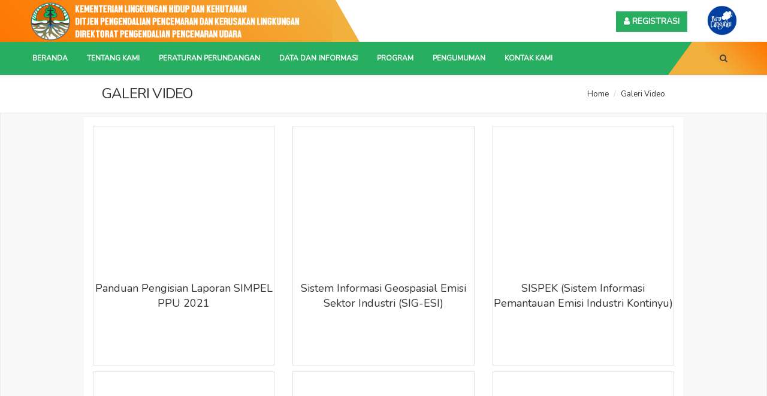

--- FILE ---
content_type: text/html; charset=UTF-8
request_url: https://ditppu.menlhk.go.id/portal/galeri-video/?token=16IfzOCZJPFmMdRuPQtv
body_size: 23364
content:
<!DOCTYPE html>
<html lang="en">
<head>
	<base href="/portal/application/views/fe/">
    <meta charset="utf-8" />
    <meta http-equiv="X-UA-Compatible" content="IE=edge">
    <title>PORTAL DIREKTORAT PENGENDALIAN PENCEMARAN UDARA DITJEN PPKL KLHK</title>
    <meta name="description" content="WEB PORTAL DIREKTORAT PENGENDALIAN PENCEMARANUDARA" />
    <!--Keywords -->
    <meta name="keywords" content="WEB PORTAL DIREKTORAT PENGENDALIAN PENCEMARAN UDARA" />
    <meta name="author" content="AK" />
    <meta name="viewport" content="width=device-width,initial-scale=1.0,maximum-scale=1" />
    <!--Favicon -->
	<link rel="icon" href="assets/images/favicon.ico" />

    <link href="https://fonts.googleapis.com/css?family=Nunito" rel="stylesheet">
	  <!-- CSS Files -->
    <link rel="stylesheet" href="assets/css/plugins.css" />
    <!-- Revolution Slider -->
    <!-- <link rel="stylesheet" href="assets/css/revolutionslider/settings.css" /> -->
    <!-- Theme Styles -->
    <link rel="stylesheet" href="assets/css/theme.css" />
	<!-- Page Styles -->
    <link rel="stylesheet" href="assets/content/business/css/business.css" />
    <!-- Custom Styles -->
    <link rel="stylesheet" href="assets/css/custom.css?v3" />
	<!-- End Page Styles -->
    <link rel="stylesheet" href="assets/css/skins/default.css" />
    <!-- magnific-popup css -->
    <link rel="stylesheet" href="assets/css/magnific-popup.css">
    <!-- owl.carousel css -->
    <!-- <link rel="stylesheet" href="assets/css/owl.carousel.css"> -->
    <!-- select2 -->
    <link rel="stylesheet" href="assets/css/select2.min.css">
    <!-- modernizr js -->
    <!-- <script src="assets/js/modernizr-2.8.3.min.js"></script> -->
    
		<script>
			var baseUrl = '/portal/';
			var msg		= '';
			var message	= '';
			var url_ppu = 'https://ppmu.kemenlh.go.id/';
		</script>
	
</head>

<!-- BODY START -->
<body>
    <!-- LOADER -->
    <div class="page-loader bg-white">
        <div class="v-center t-center">
            <div class="spinner">
                <div class="spinner__item1 bg-warning"></div>
                <div class="spinner__item2 bg-success"></div>
                <div class="spinner__item3 bg-warning"></div>
                <div class="spinner__item4 bg-success"></div>
            </div>
        </div>
    </div>
    <!-- PAGETOP -->
    <div id="pagetop">
        <div class="container-custom font-12 clearfix">
            <!-- Left texts -->
            <div class="left bs-lg-hover">
              <div class="logo">
                  <a href="/portal/">
                    <!-- <h3 class="logo-font white">DIREKTORAT PPU</h3> -->
                    <img src="assets/images/ppu/klhk.png" class="hidden-xs" data-second-logo="assets/images/ppu/klhk.png" alt="DIREKTORAT PPU">
                  </a>
              </div>
            </div>
            <div class="mr-kanan">
            </div>
            <!-- Right, socials -->
            <div class="right-custom">
                <a href="/portal/registrasi" class=" btn bg-hijau white  bold btn-custom"><i class="fa fa-user"></i> REGISTRASI</a>
                <a href="javascript:void(0)" class=" white  bold ml-30"><img class="pb-4" style="max-width: 50px;" src="assets/images/langitbiru.png" /></a>
            </div>
        </div>
    </div>
    <!--END PAGETOP -->

    <!-- NAVIGATION - Select nav color and offset -->
    <nav id="navigation" class="white-nav sticky shrink modern" data-offset="50" style="background:#27ae60; height:55px; line-height:55px;">

        <!-- Columns -->
        <div class="columns clearfix">
            <!-- Logo -->
            <div class="logo" data-infocard="">
                <a href="/portal/">
                    <img src="assets/images/ppu/klhk.png" class="hidden-lg ml-20" height="600" style="max-width:300px;" data-second-logo="assets/images/ppu/klhk.png" alt="Quadra Logo">
                </a>
            </div>
            <!-- Right Elements; Nav Button, Language Button, Search .etc -->
            <div class="nav-elements pr-50 bg-orange hidden-xs bg-search">
                <ul class="clearfix nav no-ls normal  hidden-xs">
                    <!-- Search Button -->
                    <!-- <li><a href="mailto:kholikarziansyah@gmail.com" class="colored-hover" data-toggle="tooltip" data-placement="bottom" title="" data-original-title="Hubungi via email"><i class="fa fa-envelope-o"></i></a></li> -->
                    <li><a href="#" class="search-form-trigger"><i class="fa fa-search"></i></a></li>
                    <!-- Item With Dropdown -->
                </ul>
            </div>
            <!-- End Navigation Elements -->
            <div class="nav-elements box-m-kiri">
            </div>
            <!-- Navigation Menu -->
            <div class="nav-menu pr-165">
                <ul class="nav clearfix  uppercase">
                	<li class=""><a href="/portal/" class="white ">Beranda</a></li><li class="dropdown-toggle text-white"><a href="/portal/tentang-kami/?token=jugowTZEFKgiJg2GbKic" class="stay white ">Tentang Kami</a><ul class="dropdown-menu to-right" ><li class=""><a href="/portal/profil-direktorat/?token=mDn5ICLaxSO9x6gsNhPj" class="text-uppercase ">Profil Direktorat</a></li><li class=""><a href="/portal/struktur-organisasi/?token=VBhJL90V1SE0KlD4iC5K" class="text-uppercase ">Struktur Organisasi</a></li></ul></li><li class="dropdown-toggle text-white"><a href="/portal/peraturan-perundangan/?token=7QnhnatNGVUKCyBgBiO8" class="stay white ">Peraturan Perundangan</a><ul class="dropdown-menu to-right" ><li class=""><a href="/portal/peraturan-nasional/?token=mLIILZBxXqxyQgwxOPhv" class="text-uppercase ">Peraturan Nasional</a></li><li class=""><a href="/portal/peraturan-daerah/?token=ARv4p2Su3la12igRSchq" class="text-uppercase ">Peraturan Daerah</a></li><li class="text-uppercase"><a href="/portal/pedoman/?token=66B0h6Y7RAOrOEDg8hv3" class=" ">Pedoman</a></li></ul></li><li class="dropdown-toggle text-white"><a href="/portal/data-dan-informasi/?token=KJ90GiEKZ4KrjxJhfzn2" class="stay white ">Data dan Informasi</a><ul class="dropdown-menu to-right" ><li class=""><a href="/portal/berita/?token=gIgs4cFcVmmcSQtC4KkX" class="text-uppercase ">Berita</a></li><li class=""><a href="/portal/galeri-foto/?token=4jiXzERe3DG3ASAZwVSC" class="text-uppercase ">Galeri Foto</a></li><li class=""><a href="/portal/galeri-video/?token=3syU7eqEznugehOGz2uh" class="text-uppercase active">Galeri Video</a></li><li class=""><a href="/portal/publikasi/?token=bz4GozZPXLrkX4OYW1Bw" class=" ">Publikasi</a></li></ul></li><li class="dropdown-toggle text-white"><a href="/portal/program/?token=3KYpPTPP1gx1KrHG7yqF" class="stay white ">Program</a><ul class="dropdown-menu to-right" ><li class=""><a href="/portal/ispu-aqms/?token=54MeY6BSsnqO8PkfDatW" class=" ">ISPU/AQMS</a></li><li class=""><a href="/portal/passive-sampler/?token=NElS3OEdNMMQbsuV4bZh" class=" ">PASSIVE SAMPLER</a></li><li class=""><a href="/portal/proper/?token=am8Thsf5n2JtQYSMmxo1" class=" ">PROPER</a></li><li class=""><a href="/portal/sispek/?token=gwkjt1VSAA6CgrOgeTmQ" class=" ">SISPEK</a></li><li class=""><a href="/portal/inventarisasi-emisi/?token=892sV5hMfkCYYv8FxP1A" class=" ">INVENTARISASI EMISI</a></li><li class=""><a href="/portal/ekup/?token=5cp2ZL6wAjZbIYCJ8UAG" class=" ">EKUP</a></li><li class=""><a href="/portal/spip/?token=byFWS3b1aNbrOoc7ApSW" class=" ">SPIP</a></li></ul></li><li class="dropdown-toggle text-white"><a href="/portal/pengumuman/?token=fiIiY9slX6poQhGKRxmj" class="white ">Pengumuman</a></li><li class=""><a href="/portal/kontak-kami/?token=YakWKTi0mQJZk2uPlACq" class="white ">Kontak Kami</a></li>
                </ul>
            </div>
            <!-- End Navigation Menu -->
        </div>
        <!-- End Columns -->
    </nav>

    <!-- END NAVIGATION -->

    <section id="home" class="xxs-py top-custom-black  fullwidth">
        <!-- Container -->
        <div class="container clearfix calculate-height">
           <div class="t-left t-center-xs col-sm-6 col-xs-12 clearfix" style="height: 33px;">
               <h3 class=" normal-subtitle uppercase">Galeri Video</h3>
           </div>
           <div class="t-right t-center-xs col-sm-6 col-xs-12 clearfix" style="height: 33px;">
               <ol class="breadcrumb transparent no-pm v-center font-13">
                   <li class="breadcrumb-item black-hover slow"><a href="/portal">Home</a></li>
                   <li class="breadcrumb-item black-hover slow"><a href="/berita">Galeri Video</a></li>
               </ol>
           </div>
        </div>
        <!-- End Container -->
    </section>
    <!-- END ABOUT SECTION -->
    <section class="mini-py bg-gray1 border-1 border-gray1">
      <div class=" bt-1 border-gray t-center gallery-type-1 with-texts container bg-white xxs-py xxs-px"> 
<div class="row">
			<div class="col-lg-4 col-md-4 col-sm-4 col-xs-12">
	        <div class="single-gellary video-gallery border-1 border-gray2 mb-10" style="max-height: 330px;">
	            <div class="image">
	                <iframe class="video-iframe" src="https://www.youtube.com/embed/NUl5aNb_81w" frameborder="0" allow="autoplay; encrypted-media" allowfullscreen></iframe>
	            </div>	
	            <div class="gellary-informations">
	            	<h4><a href="javascript:void(0);">Panduan Pengisian Laporan SIMPEL PPU 2021</a></h4>
	            </div>            
	        </div>
	    </div>
   			<div class="col-lg-4 col-md-4 col-sm-4 col-xs-12">
	        <div class="single-gellary video-gallery border-1 border-gray2 mb-10" style="max-height: 330px;">
	            <div class="image">
	                <iframe class="video-iframe" src="https://www.youtube.com/embed/KZpIZsCNweA" frameborder="0" allow="autoplay; encrypted-media" allowfullscreen></iframe>
	            </div>	
	            <div class="gellary-informations">
	            	<h4><a href="javascript:void(0);">Sistem Informasi Geospasial Emisi Sektor Industri (SIG-ESI)</a></h4>
	            </div>            
	        </div>
	    </div>
   			<div class="col-lg-4 col-md-4 col-sm-4 col-xs-12">
	        <div class="single-gellary video-gallery border-1 border-gray2 mb-10" style="max-height: 330px;">
	            <div class="image">
	                <iframe class="video-iframe" src="https://www.youtube.com/embed/BOjmSMaaAqU" frameborder="0" allow="autoplay; encrypted-media" allowfullscreen></iframe>
	            </div>	
	            <div class="gellary-informations">
	            	<h4><a href="javascript:void(0);">SISPEK (Sistem Informasi Pemantauan Emisi Industri Kontinyu)</a></h4>
	            </div>            
	        </div>
	    </div>
   			<div class="col-lg-4 col-md-4 col-sm-4 col-xs-12">
	        <div class="single-gellary video-gallery border-1 border-gray2 mb-10" style="max-height: 330px;">
	            <div class="image">
	                <iframe class="video-iframe" src="https://www.youtube.com/embed/C5aB7jx02FU" frameborder="0" allow="autoplay; encrypted-media" allowfullscreen></iframe>
	            </div>	
	            <div class="gellary-informations">
	            	<h4><a href="javascript:void(0);">Kata Mereka Tentang PROPER #3</a></h4>
	            </div>            
	        </div>
	    </div>
   			<div class="col-lg-4 col-md-4 col-sm-4 col-xs-12">
	        <div class="single-gellary video-gallery border-1 border-gray2 mb-10" style="max-height: 330px;">
	            <div class="image">
	                <iframe class="video-iframe" src="https://www.youtube.com/embed/AXnHoviBOfk" frameborder="0" allow="autoplay; encrypted-media" allowfullscreen></iframe>
	            </div>	
	            <div class="gellary-informations">
	            	<h4><a href="javascript:void(0);">Anugerah PROPER 2019</a></h4>
	            </div>            
	        </div>
	    </div>
   			<div class="col-lg-4 col-md-4 col-sm-4 col-xs-12">
	        <div class="single-gellary video-gallery border-1 border-gray2 mb-10" style="max-height: 330px;">
	            <div class="image">
	                <iframe class="video-iframe" src="https://www.youtube.com/embed/" frameborder="0" allow="autoplay; encrypted-media" allowfullscreen></iframe>
	            </div>	
	            <div class="gellary-informations">
	            	<h4><a href="javascript:void(0);">Air Quality Monitoring System (AQMS)</a></h4>
	            </div>            
	        </div>
	    </div>
   	</div>
</div>
<div class="t-center container bg-white">
</div>
          </section>

    <!-- FOOTER -->
    <footer id="footer" class="classic_footer">
        <!-- Container -->
        <div class="footer-body container">
            <div class="row clearfix">
                <!-- Column -->
                <div class="col-md-4 col-sm-12 bg-norepeat bg-center sm-mb-mobile" data-background="images/world-map.png">
                    <!-- Title -->
                    <h6 class="uppercase white extrabold">Kontak Kami</h6>
                    <h6 class="xs-mt bold gray8"><i class="fa fa-map-marker mini-mr"></i> Alamat Kantor</h6>
                    <p class="mini-mt">
                    Jl. D.I. Panjaitan Kav. 24 Kebon Nanas Jakarta Timur, Gedung B Lantai 3 - Indonesia 13410<br>
                    </p>
                    <!-- Address And Contact -->
                    <div class="row clearfix xs-mt">
                        <div class="col-sm-6 col-xs-12">
                            <h6 class="bold gray8"><i class="fa fa-phone mini-mr"></i>Telepon</h6>
                            <p class="mini-mt">Tel: <a href="tel:02185911207" class="underline-hover colored-hover">021-85911207 </a></p>
                        </div>
                        <div class="col-sm-6 col-xs-12">
                            <h6 class="bold gray8"><i class="fa fa-fax mini-mr"></i>Faksimile</h6>
                            <p class="mini-mt">Fax: <a href="tel:02185911207" class="underline-hover colored-hover">021-85911207</a></p>
                        </div>
                    </div>
                    <!-- Space -->
                    <hr class="white mini-mt">
                    <!-- Client Slider -->
                    <h6 class="bold gray8"><i class="fa fa-life-ring mini-mr"></i> Follow Us</h6>
                    <div class="footer-clients mt-10">
                        <!-- <a href="#" class="social-icon icon-lg border-icon border-gray6 circle qdr-hover-3 fa fa-envelope-o mail"><span class="qdr-details"><i class="fa fa-envelope-o"></i></span></a> -->
                        <a href="https://www.instagram.com/ditjenppkl_klhk/" target="_blank" class="social-icon icon-lg border-icon border-gray6 circle qdr-hover-3 fa fa-instagram instagram"><span class="qdr-details"><i class="fa fa-instagram"></i></span></a>
                        <!-- <a href="#" class="social-icon icon-lg border-icon border-gray6 circle qdr-hover-3 fa fa-twitter twitter"><span class="qdr-details"><i class="fa fa-twitter"></i></span></a> -->
                        <a href="https://www.facebook.com/people/Ditjen-Ppkl/100015353565632" target="_blank" class="social-icon icon-lg border-icon border-gray6 circle qdr-hover-3 fa fa-facebook facebook"><span class="qdr-details"><i class="fa fa-facebook"></i></span></a>
                        <a href="https://www.youtube.com/channel/UCrsjJMDh0HHDrn8IOD7Y1JA" target="_blank" class="social-icon icon-lg border-icon border-gray6 circle qdr-hover-3 fa fa-youtube youtube"><span class="qdr-details"><i class="fa fa-youtube"></i></span></a>
                    </div>
                </div>
                <!-- Column -->
                <div class="col-md-4 col-sm-12 sm-mb-mobile">
                    <h6 class="uppercase white extrabold xs-mb">Link Terkait</h6>
                    <a href="http://www.menlhk.go.id/" class="mini-mt gray6-hover underline-hover" target="_blank">K L H K</a><br />
                    <a href="https://ppkl.menlhk.go.id/" class="mini-mt gray6-hover underline-hover" target="_blank">Direktorat Jenderal P P K L</a><br />
                    <a href="https://simpel.menlhk.go.id/2018" class="mini-mt gray6-hover underline-hover" target="_blank">SIMPEL K L H K</a><br />
                    <a href="https://proper.menlhk.go.id" class="mini-mt gray6-hover underline-hover" target="_blank">P R O P E R</a><br />
                    <a href="https://ditppu.menlhk.go.id/sispek/display" class="mini-mt gray6-hover underline-hover" target="_blank">S I S P E K</a><br>
                    <a href="https://ditppu.menlhk.go.id/simpel" class="mini-mt gray6-hover underline-hover" target="_blank">Emisi Sektor Industri (SIMPEL P P U)</a><br>
                    <a href="http://iku.menlhk.go.id/aqms/" class="mini-mt gray6-hover underline-hover" target="_blank">Indeks Standard Pencemaran Udara (I S P U)</a><br />
            		<a href="https://ppkl.menlhk.go.id/ie/" class="mini-mt gray6-hover underline-hover" target="_blank">Inventarisasi Emisi Online (I E)</a><br>
            	</div>
                <!-- End Column -->
                <!-- Column -->
                <div class="col-md-4 col-sm-12">
                    <!-- Title -->
                    <h5 class="uppercase white extrabold xs-mb">Peta Lokasi</h5>
                    <center>
                    	<iframe src="https://www.google.com/maps/embed?pb=!1m18!1m12!1m3!1d3279.371103291055!2d106.8750604641937!3d-6.233183112775139!2m3!1f0!2f0!3f0!3m2!1i1024!2i768!4f13.1!3m3!1m2!1s0x2e69f36d83db133b%3A0xd9fae8f784f8d729!2sJl.%20DI.%20Panjaitan%20No.Kav.%2024%2C%20RT.15%2FRW.2%2C%20Cipinang%20Besar%20Sel.%2C%20Kecamatan%20Jatinegara%2C%20Kota%20Jakarta%20Timur%2C%20Daerah%20Khusus%20Ibukota%20Jakarta%2013410!5e1!3m2!1sid!2sid!4v1583122438414!5m2!1sid!2sid" width="600" height="230" frameborder="0" style="border:0;" allowfullscreen=""></iframe>
                    </center>
                </div>
                <!-- End Column -->
            </div>
        </div>
        <!-- End Container -->
        <!-- Footer Bottom -->
        <div class="footer-bottom">
            <div class="container">
                <div class="row clearfix">
                    <div class="col-md-6 col-xs-12 table-im t-center-xs">
                    	<h6 class="uppercase">
                        <a href="http://ditppu.menlhk.go.id/portal/" target="_blank" class="gray6-hover underline-hover">Direktorat Pengendalian Pencemaran Udara</a>
                        |
                        <a href="javascript:void(0)" class="gray6-hover underline-hover">Hak Cipta Dilindungi</a>
                        </h6>
                    </div>
                    <!-- Bottom Note -->
                    <div class="col-md-6 col-xs-12 table-im t-right t-center-xs">
                        <h6 class="v-middle uppercase">
                            © 2020. Kementerian Lingkungan Hidup dan Kehutanan </h6>
                    </div>
                </div>
            </div>
        </div>
    </footer>
    <!-- END FOOTER -->

    <!-- Quick Contact Form -->
    <div class="quick-contact-form border-colored">
        <h5 class="uppercase t-center extrabold">Drop us a message</h5>
        <p class="t-center light h6 lh-normal">You're in the right place! Just drop us a message. How can we help?</p>
        <!-- Contact Form -->
        <form class="quick_form" name="quick_form" method="post" action="php/quick-contact-form.php">
            <!-- Name -->
            <input type="text" name="qname" id="qname" required placeholder="Name" class="no-mt">
            <!-- Email -->
            <input type="email" name="qemail" id="qemail" required placeholder="E-Mail">
            <!-- Message -->
            <textarea name="qmessage" id="qmessage" required placeholder="Message"></textarea>
            <!-- Send Button -->
            <button type="submit" id="qsubmit" class="bg-colored white qdr-hover-6 font-12 uppercase extrabold">Send</button>
            <!-- End Send Button -->
        </form>
        <!-- End Form -->
        <a href="https://themeforest.net/user/goldeyes#contact" target="_blank" class="inline-block colored-hover uppercase extrabold h6 no-pm qdr-hover-5">Or see contact page</a>
    </div>
    <!-- Contact us button -->
    <!-- <a href="#" class="drop-msg click-effect dark-effect"><i class="fa fa-envelope-o"></i></a> -->
    <!-- Back To Top -->
    <a id="back-to-top" href="#top"><i class="fa fa-angle-up"></i></a>


    <!-- SEARCH FORM FOR NAV -->
    <div class="fs-searchform">
        <form id="fs-searchform" class="v-center container" action="/portal/hasil-pencarian" method="post">
            <!-- Input -->
            <input type="search" name="keyword" id="keyword" placeholder="Search..." autocomplete="off">
            <!-- Search Button -->
            <button type="submit" class="">
                <i class="fa fa-search p-6 pr-10"></i>
            </button>
        </form>
        <div class="form-bg"></div>
    </div>
    <!-- END SEARCH FORM -->

    <!-- Messages for contact form -->
    <div id="error_message" class="clearfix">
        <i class="fa fa-warning"></i>
        <span>Validation error occured. Please enter the fields and submit it again.</span>
    </div>
    <!-- Submit Message -->
    <div id="submit_message" class="clearfix">
        <i class="fa fa-check"></i>
        <span>Thank You ! Your email has been delivered.</span>
    </div>


	<!-- jQuery -->
    <script type="text/javascript" src="assets/js/jquery.min.js"></script>
    <!-- REVOLUTION SLIDER -->
    <script type="text/javascript" src="assets/js/revolutionslider/jquery.themepunch.revolution.min.js"></script>
    <script type="text/javascript" src="assets/js/revolutionslider/jquery.themepunch.tools.min.js"></script>
	<!-- END REVOLUTION SLIDER -->
    <!-- PAGE OPTIONS - You can find sliders, portfolio and other scripts for business -->
    <script type="text/javascript" src="assets/content/business/js/plugins.js"></script>
    <!-- MAIN SCRIPTS - Classic scripts for all theme -->
    <script type="text/javascript" src="assets/js/scripts.js"></script>
    <script type="text/javascript" src="assets/js/custom.js?v1767696407"></script>
    <!-- meanmenu js -->
    <script src="assets/js/jquery.meanmenu.js"></script>
    <!-- wow js -->
    <script src="assets/js/wow.min.js"></script>
	<!-- owl.carousel js -->
    <script src="assets/js/owl.carousel.min.js"></script>
    <!-- magnific-popup js -->
    <script src="assets/js/jquery.magnific-popup.js"></script>

    <!-- jquery.counterup js -->
    <script src="assets/js/jquery.counterup.min.js"></script>
    <script src="assets/js/waypoints.min.js"></script>
    <!-- select 2 -->
    <script src="assets/js/select2/select2.min.js"></script>
    <!-- Nivo slider js -->
    <!-- <script src="assets/inc/custom-slider/js/jquery.nivo.slider.js" type="text/javascript"></script> -->
    <!-- <script src="assets/inc/custom-slider/home.js" type="text/javascript"></script> -->
    <!-- END JS FILES -->
    <script>
	    (function(d, s, id) {
		  var js, fjs = d.getElementsByTagName(s)[0];
		  if (d.getElementById(id)) return;
		  js = d.createElement(s); js.id = id;
		  js.src = 'https://connect.facebook.net/id_ID/sdk.js#xfbml=1&version=v2.10&appId=321539914595425';
		  fjs.parentNode.insertBefore(js, fjs);
		}(document, 'script', 'facebook-jssdk'));
	</script>

</body>
<!-- Body End -->
</html>


--- FILE ---
content_type: text/css
request_url: https://ditppu.menlhk.go.id/portal/application/views/fe/assets/css/theme.css
body_size: 288363
content:

/*
	Quadra Multi Concept HTML5 Theme
	http://goldeyestheme.com
	http://themeforest.net/user/goldeyes

	- Shorcodes and helper classes
	- Theme Section and Skeleton styles
*/

/* Theme Reset */
	html, body{ width:100%; max-width: 100%; height:auto; padding:0; margin:0; -webkit-font-smoothing: antialiased; -moz-osx-font-smoothing: grayscale; }
	body{ overflow-x: hidden !important; overflow-y: scroll; -webkit-tap-highlight-color:rgba(0,0,0,0.3); font-style: normal; font-weight: 400; font-size: 14px; font-family: 'Open Sans', sans-serif; line-height: 24px; letter-spacing: 0px; color: #333;}
	section, .cover{ background-size:cover; background-position: center center; background-repeat: no-repeat; }
	::selection{color:white;}
	body.no-selection ::selection{ color:inherit !important; background:transparent !important; }
	html, body, form, fieldset, p, div, h1, h2, h3, h4, h5, h6{ -webkit-text-size-adjust:none; }
	/* Undragable Images */
	img{ -moz-user-select: none; -webkit-user-select: none; -ms-user-select: none; -webkit-user-drag: none; }
	.h1, .h2, .h3, .h4, .h5, .h6, h1, h2, h3, h4, h5, h6,p{ color: inherit; font-variant-ligatures: common-ligatures; line-height: 1.4; padding:0; margin:0; }
	ol, ul{ list-style: none; padding: 0; }
	a, a:hover, a:focus, button, button:hover, button:focus{ text-decoration: none; color: inherit;}
	*{ border:0; vertical-align: baseline; -webkit-box-sizing: border-box; -moz-box-sizing: border-box; box-sizing: border-box; }
	*, *:hover, *:focus{ outline:none !important; }



/* ============================================================ */
/* Theme Shortcodes & Helper Classes - Without Javascript support
/* ============================================================ */

/* Font Styles */
	/* Example Fonts */
	.opensans{ font-family: "Open Sans", "PT Sans", sans-serif; }
	.raleway{ font-family: 'Raleway', sans-serif; }
	.dosis{ font-family: 'Dosis', sans-serif; }
	.montserrat{ font-family: 'Montserrat', sans-serif; }
	.lato{ font-family: "Lato", "PT Sans", sans-serif; }
	.poppins{ font-family: "Poppins", "PT Sans", sans-serif; }
	.merriweather{ font-family: 'Merriweather', serif; }
	.lora{ font-family: 'Lora', serif; }
	.titillium{ font-family: 'Titillium Web', sans-serif; }
	.anton{ font-family: 'Anton', sans-serif; }
	.oswald{ font-family: 'Oswald', sans-serif; }
	.fjalla{ font-family: 'Fjalla One', sans-serif; }
	.playfair{ font-family: 'Playfair Display', serif; }
	.droid{ font-family: 'Droid Serif', serif; }
	/* Styles */
	.italic{ font-style: italic;}
	.uppercase{ text-transform: uppercase;}
	.capitalize{ text-transform: capitalize !important;}
	.transform-none{ text-transform: none !important; }
	.t-left{text-align: left;}
	.t-center{text-align: center;}
	.t-right{text-align: right;}
	.t-justify{text-align: justify;}
	.t-vertical{ writing-mode: vertical-rl; }
	.t-shadow{ text-shadow: 2px 2px 6px rgba(0,0,0,0.1); }
	.light{font-weight: 300;}
	.normal{font-weight: 400 !important;}
	.normal-title{font-weight: 400; letter-spacing: -1.8px;}
	.normal-subtitle{font-weight: 400; letter-spacing: -0.8px;}
		@media only screen and (max-width: 992px){
			.normal-title{ letter-spacing: -0.8px;}
			.normal-subtitle{ letter-spacing: -0.5px;}
		}
	.medium{font-weight: 500 !important;}
	.semibold-title{font-weight: 600; letter-spacing: -1.6px;}
	.semibold-subtitle{font-weight: 600; letter-spacing: -0.6px;}
		@media only screen and (max-width: 992px){
			.semibold-title{ letter-spacing: -0.8px;}
			.semibold-subtitle{ letter-spacing: -0.5px;}
		}
	.semibold{font-weight: 600 !important;}
	.bold{font-weight: 700;}
	.bolder{font-weight: 800;}
	.bold-title{font-weight: 700; letter-spacing: -2.1px; line-height: 125%; }
	.bold-subtitle{font-weight: 700; letter-spacing: -0.8px;}
		@media only screen and (max-width: 992px){
			.bold-title{ letter-spacing: -0.8px;}
			.bold-subtitle{ letter-spacing: -0.5px;}
		}
	.extrabold{font-weight: 900;}
	.extrabold-title{font-weight: 900; letter-spacing: -2.2px;}
	.extrabold-subtitle{font-weight: 900; letter-spacing: -1.2px;}
		@media only screen and (max-width: 992px){
			.extrabold-title{ letter-spacing: -0.8px;}
			.extrabold-subtitle{ letter-spacing: -0.5px;}
		}
	.no-ls{letter-spacing: 0 !important;}
	.lh-normal{line-height: normal;}
	.lh-xs{ line-height: 90%; }
	.lh-sm{ line-height: 120%; }
	.lh-md{ line-height: 150%; }
	.lh-lg{ line-height: 200%; }
	.lh-xl{ line-height: 240%; }
	.fstyle-normal{ font-style: normal; }
	.underline,.underline-hover:hover,.underline-hover-links a:hover,.underline-hover-all:hover *{ text-decoration: underline !important; }
	.overline,.overline-hover:hover,.overline-hover-links a:hover,.overline-hover-all:hover *{ text-decoration: line-through !important; }
	.underline-dashed{ border-bottom:1px dashed; word-spacing: -1px;}
	.text-background{ -webkit-background-clip: text !important; -webkit-text-fill-color: transparent; background-size:cover; background-position: center; }
	.text-shadow{ text-shadow: 0px 1px 20px rgba(0,0,0,0.1)}
	/* Inherit Font Styles */
	.paragraph{ font-size:14px; line-height: 32px; margin-bottom:15px;}
		@media only screen and (max-width: 1400px){ .paragraph{ font-size: 13px; line-height: 23px; } }
	.lh-inherit{line-height: inherit;}
	.fs-inherit{font-size: inherit;}
	.fw-inherit{font-weight: inherit;}
	.ff-inherit{font-family: inherit;}
	.color-inherit{color:inherit;}
	/* Large Texts */
	.text-lg{ font-size:40px; }
	.text-lg1{ font-size:50px; }
	.text-lg2{ font-size:60px; }
	.text-lg3{ font-size:80px; }
	.text-lg4{ font-size:90px; }
	.text-lg5{ font-size:120px; }
	.text-lg6{ font-size:150px; }
	.font-10{ font-size:10px !important; } .font-11{ font-size:11px !important; } .font-12{ font-size:12px !important; } .font-13{ font-size:13px !important; } .font-14{ font-size:14px !important; } .font-15{ font-size:15px !important; } .font-16{ font-size:16px !important; } .font-17{ font-size:17px !important; }
	.font-18{ font-size:18px !important; } .font-19{ font-size:19px !important; } .font-20{ font-size:20px !important; } .font-21{ font-size:21px !important; } .font-22{ font-size:22px !important; } .font-23{ font-size:23px !important; } .font-24{ font-size:24px !important; } .font-25{ font-size:25px !important; }
	/* Responsive Headings */
		@media only screen and (max-width: 768px){.text-lg,.text-lg1,.text-lg2,.text-lg3,.text-lg4,.text-lg5,.text-lg6{ font-size:40px; } }
		@media only screen and (max-width: 550px){.text-lg,.text-lg1,.text-lg2,.text-lg3,.text-lg4,.text-lg5,.text-lg6{ font-size:30px; } h1,.h1{ font-size:28px; } h2,.h2{ font-size:24px; } h3,.h3{ font-size:20px; } }
		@media only screen and (max-width: 361px){.text-lg,.text-lg1,.text-lg2,.text-lg3,.text-lg4,.text-lg5,.text-lg6{ font-size:26px; } h1,.h1{ font-size:25px; } h2,.h2{ font-size:21px; } h3,.h3{ font-size:18px; } }
	/* Mobile Texts */
		@media only screen and (max-width: 900px){.text-mobile-xxs{ font-size:11px !important;} .text-mobile-xs{ font-size:13px !important;} .text-mobile-sm{ font-size:16px !important;}.text-mobile{ font-size:20px !important;}.text-mobile-lg{ font-size:27px !important;}.text-mobile-xl{ font-size:35px !important;} .text-mobile-xxl{ font-size:55px !important;} .text-mobile-extreme{ font-size:120px !important;}}
	/* Text Align Center for Mobile */
		@media only screen and (max-width: 992px){ .t-center-sm,.t-center-mobile{ text-align:center !important;} }
		@media only screen and (max-width: 769px){ .t-center-xs{ text-align:center !important;} }
	/* Text Align Center for Mobile */
	.badge{ display: inline-block; min-width: 15px; padding: 3px 10px; font-size: 11px; margin:0 3px; font-weight: inherit; color: #fff; line-height: normal; text-align: center; white-space: nowrap; vertical-align: middle; background-color: #777; border-radius: 10px; }
	.badge.badge-lg{ padding: 5px 14px; font-size: inherit; font-weight: inherit; }
	.disable-hover, .disable-hover * { pointer-events: none !important; }
/* Display Settings */
	.white, .white-hover:hover{color:white !important;}
	.bg-white, .bg-white-hover:hover, .bg-white-focus:focus{background-color:white !important;}
	.dark,.dark-hover:hover{ color:#333 !important; }
	.black,.black-hover:hover{ color:#000 !important; }
	.bg-dark, .bg-dark-hover:hover{background-color:#212121 !important;}
	.bg-dark1, .bg-dark1-hover:hover{background-color:#191919 !important;}
	.bg-dark2, .bg-dark2-hover:hover{background-color:#161616 !important;}
	.bg-dark3, .bg-dark3-hover:hover{background-color:#111 !important;}
	.bg-night, .bg-night-hover:hover{background-color:#1b1c1f !important;}
	.bg-night1, .bg-night1-hover:hover{background-color:#191a1c !important;}
	.bg-night2, .bg-night2-hover:hover{background-color:#151718 !important;}
	.bg-night3, .bg-night3-hover:hover{background-color:#111213 !important;}
	.bg-black, .bg-black-hover:hover{background-color:#000 !important;}
	.opacity-hover:hover,.opacity-hover-container>*:hover,.opacity-hover-links a:hover,.opacity-hover-links button:hover{opacity: 0.7 !important;}
	.opacity-hover-reverse{ opacity:0.7; }
	.opacity-hover-reverse:hover{ opacity:1 !important; }
	.border-white,.border-white-hover:hover{border-color:white !important;}
	.border-transparent,.border-transparent-hover:hover{ border-color:transparent !important; }
	.dark-section{background-color:#222; color:#ccc;}
	.transparent,.transparent-hover:hover{background:transparent !important;}
	.fullwidth,.width-full{width:100%; }
	.fullheight{height: 100% !important;}
	.bodywidth{ margin:0 auto; }
	.fullscreen{width: 100%; min-height: 100%; left:0; top:0;}
	.bg-changeable{ -webkit-transition: background 0.3s; -moz-transition: background 0.3s; transition: background 0.3s; }
	.bg-pattern, .bg-pattern>.bg-animator:after{ background-repeat: repeat !important; background-size: auto auto !important; }
	.pattern{background-image:url(../images/pattern.png); background-repeat: repeat; background-size: auto; }
	.pattern1{background-image:url(../images/pattern1.jpg); background-repeat: repeat; background-size: auto; }
	.pattern-black{background-image:url(../images/pattern-black.png); background-repeat: repeat; background-size: auto; }
	.pattern-white{background-image:url(../images/pattern-white.png); background-repeat: repeat; background-size: auto; }
	.halfwidth{width: 50%; max-width: 50%;}
	.width-auto{width: auto !important;}
	.height-auto{height: auto;}
		@media only screen and (max-width: 992px){.height-auto-mobile{height: auto !important;} .mnh-auto-mobile{min-height: auto !important;} .relative-xs,.relative-mobile{ position: relative !important; }}
	.mxw-full{ max-width: 100%; }
	.mxh-full{ max-height: 100%; }
	.relative{position: relative !important;}
	.absolute{position: absolute;}
	.absolute-im{position: absolute !important;}
	.fixed{position: fixed}
	.fixed-im{position: fixed !important;}
	.block,.block-links>a,.all-block-links a{display: block;}
	.inline-block,.inline-block-links>a{display: inline-block !important;}
	.block-im{display: block !important;}
	.table{display: table;}
	.table-im{ display: table !important; }
		@media only screen and (max-width: 1024px){.block-mobile{display: block !important;} .inline-block-mobile{ display: inline-block !important; }}
	.none{display:none !important;}
	.nowrap{white-space:nowrap;}
	.ws-normal{ white-space: normal;}
	.f-left{float: left !important;}
	.f-right{float: right !important;}
	.f-none{float: none !important;}
	.no-padding{padding:0 !important;}
	.no-pt{ padding-top:0 !important; }
	.no-pl{ padding-left:0 !important; }
	.no-pr{ padding-right:0 !important; }
	.no-pb{ padding-bottom:0 !important; }
	.no-px{ padding-left:0 !important; padding-right: 0 !important; }
	.z-index-0{z-index: 0;}
	.z-index-1{z-index: 1;}
	.z-index-2{z-index: 2;}
	.no-margin{ margin:0 !important; }
	.no-mt{ margin-top:0 !important; }
	.no-ml{ margin-left:0 !important; }
	.no-mr{ margin-right:0 !important; }
	.no-mb{ margin-bottom:0 !important; }
	.no-mx{ margin-left:0 !important; margin-right:0 !important; }
	.no-margin-im{margin:0 !important;}
		@media only screen and (max-width: 992px){
			.f-none-mobile,.f-none-sm{ float: none !important; }
		 }
	.no-pm{padding:0; margin:0;}
	.no-pm-im{padding:0 !important; margin:0 !important;}
	.no-radius,.no-radius-hover:hover{border-radius: 0;}
	.radius,.radius-hover:hover{ border-radius: 5px; }
	.radius-md,.radius-md-hover:hover{ border-radius: 12px; }
	.radius-lg,.radius-lg-hover:hover{ border-radius: 40px; }
	.radius-xl,.radius-xl-hover:hover{ border-radius: 60px; }
	.radius-no-lt{ border-top-left-radius: 0px; }
	.radius-no-rt{ border-top-right-radius: 0px; }
	.radius-no-lb{ border-bottom-left-radius: 0px; }
	.radius-no-rb{ border-bottom-right-radius: 0px; }
	.no-border{border:none !important;}
	.m-auto{margin-left: auto; margin-right: auto;}
		@media only screen and (max-width: 768px){ .m-auto-mobile{margin-left:auto !important; margin-right: auto !important; } }
	.o-hidden{overflow: hidden;}
	.o-visible{overflow: visible !important;}
	.c-pointer{cursor:pointer;}
	.c-default{cursor: default}
	.c-disabled{ cursor: not-allowed; }
	.c-move{ cursor: move; }
	.c-resize{ cursor:ew-resize; }
	.c-vertical-resize{ cursor:ns-resize; }
	.c-grab{cursor: grab !important; cursor: -moz-grab !important; cursor: -webkit-grab !important; }
	.c-grab:active{cursor: grabbing; cursor: -moz-grabbing;cursor: -webkit-grabbing;}
	.border-none,.border-none-links a{border: none !important;}
	.no-border-top{ border-top:none !important; }
	.no-border-right{ border-right:none !important; }
	.no-border-bottom{ border-bottom:none !important; }
	.no-border-left{ border-left:none !important; }
	.bt-1, .bb-1, .bl-1, .br-1, .border-1, .border-2,.border-3,.border-4,.border-5{ border-style: solid; }
	*[class*="bt-"], *[class*="bl-"], *[class*="br-"], *[class*="bb-"]{ border-style: solid; }
	.border-dotted,.b-dotted{ border-style: dotted !important; }
	.border-dashed,.b-dashed{ border-style: dashed !important; }
	.border-solid,.b-solid,.solid{ border-style: solid !important; }
	.bs-none,.bs-none-hover:hover,.bs-none-focus:focus{ box-shadow:none !important; }
	.bs-sm,.bs-sm-hover:hover,.bs-sm-focus:focus{ box-shadow: 0px 0px 2px 0px rgba(0,0,0,0.1) !important }
	.box-shadow,.bs-hover:hover,.bs-focus:focus{ box-shadow: 2px 10px 25px 0px rgba(0,0,0,0.2) !important }
	.bs-light,.bs-light-hover:hover,.bs-light-focus:focus{ box-shadow: 2px 10px 25px 0px rgba(0,0,0,0.06) !important }
	.bs-md,.bs-md-hover:hover,.bs-md-focus:focus{ box-shadow: 2px 20px 45px 5px rgba(0,0,0,0.1) !important }
	.bs-lg,.bs-lg-hover:hover,.bs-lg-focus:focus{ box-shadow: 2px 20px 45px 5px rgba(0,0,0,0.2) !important }
	.bs-xl,.bs-xl-hover:hover,.bs-xl-focus:focus{ box-shadow: 2px 25px 65px 5px rgba(0,0,0,0.2) !important }
	.bs-inset,.bs-inset-hover:hover,.bs-inset-focus:focus{ -webkit-box-shadow: 0 18px 36px -13px rgba(0,0,0,0.5) !important; -moz-box-shadow: 0 18px 36px -13px rgba(0,0,0,0.5) !important; box-shadow: 0 21px 42px -14px rgba(0,0,0,0.5) !important; }
	.slow{ -webkit-transition: all 0.3s !important; -moz-transition: all 0.3s !important; transition: all 0.3s !important; }
	.slow1{ -webkit-transition: all 0.2s !important; -moz-transition: all 0.2s !important; transition: all 0.2s !important; }
	.slow-qdr{ -webkit-transition: all 0.8s cubic-bezier(0.77, 0, 0.2, 1) !important; -moz-transition: all 0.8s cubic-bezier(0.77, 0, 0.2, 1) !important; transition: all 0.8s cubic-bezier(0.77, 0, 0.2, 1) !important; }
	.vertical-center{top:50%; position: relative;}
	.move-up-half{ -webkit-transform: translateY(-50%); -moz-transform: translateY(-50%); -ms-transform: translateY(-50%); transform: translateY(-50%); }
	.v-center,.v-center-mb{ top:50%; position: relative; will-change: transform; -webkit-transform: translateY(-50%); -moz-transform: translateY(-50%); -ms-transform: translateY(-50%); transform: translateY(-50%); }
		@media only screen and (max-width: 1024px){
			.v-normal-mobile,.v-normal-mb{ top:0% !important; padding-top:15px !important; padding-bottom:15px !important; position: relative; -webkit-transform: translateY(0%) !important; -moz-transform: translateY(0) !important; -ms-transform: translateY(0%) !important; transform: translateY(0%) !important; }
			.v-center-mb{ padding-top:0 !important; padding-bottom:0 !important; }
		}
	.v-top{ display: table-cell; vertical-align:top !important; }
	.v-middle{ display: table-cell !important; vertical-align:middle !important; }
	.v-bottom{ display: table-cell !important; vertical-align:bottom !important; }
	.vertical-col-lines{ position: fixed; left:0; top:0; right: 0; bottom:0; }
	.vertical-col-lines div{ height: 100%; padding: 0; border-right: 1px solid rgba(118,118,118,0.14);}
	.container-xl{height: auto; display: block; width: 100%; margin:0 auto; padding-left:15px; padding-right:15px;}
	.container-lg{max-width: 1620px; height: auto; display: block; width: 100%; margin:0 auto; padding-left:0; padding-right:0;}
		body.left-side-menu-active .container-md,
		body.right-side-menu-active .container-md,
		body.left-side-menu-active .container-lg,
		body.right-side-menu-active .container-lg{ padding-left:15px; padding-right:15px;}
		@media only screen and (max-width: 1630px){.container-lg{ padding-left:15px; padding-right:15px; }}
	.container-md{max-width: 1440px; height: auto; display: block; width: 100%; margin:0 auto; padding-left:0; padding-right:0;}
		@media only screen and (max-width: 1455px){.container-md{ padding-left:15px; padding-right:15px; } }
	.container{max-width: 1200px; height: auto; display: block; width: 100%; margin:0 auto; padding-left:0; padding-right:0;}
		@media only screen and (max-width: 1441px){.container{ max-width: 1000px; padding-left:15px; padding-right:15px; }}
	.container-sm{max-width: 900px; height: auto; display: block; width: 100%; margin:0 auto; padding-left:0; padding-right:0;}
		@media only screen and (max-width: 915px){.container-sm{ padding-left:15px; padding-right:15px; }}
	.container-xs{max-width: 480px; height: auto; display: block; width: 100%; margin:0 auto; padding-left:0; padding-right:0;}
		@media only screen and (max-width: 495px){.container-xs{ padding-left:15px; padding-right:15px; }}
		@media only screen and (max-width: 1485px){body.left-side-menu-active .container, body.right-side-menu-active .container{ padding-left:15px; padding-right:15px; }}
	.width-calculated{ margin:0 !important; display: block !important; float: left !important; }
	.bg-left,.bg-left>.bg-animator:after{background-position: left !important;}
	.bg-right,.bg-right>.bg-animator:after{background-position: right !important;}
	.bg-top,.bg-top>.bg-animator:after{background-position: top !important;}
	.bg-bottom,.bg-bottom>.bg-animator:after{background-position: bottom !important;}
	.bg-center,.bg-center>.bg-animator:after{background-position: center center !important;}
		@media only screen and (max-width: 1024px){
			.bg-left-mobile{background-position: left !important;}
			.bg-right-mobile{background-position: right !important;}
			.bg-top-mobile{background-position: top !important;}
			.bg-bottom-mobile{background-position: bottom !important;}
			.bg-center-mobile{background-position: center center !important;}
			.bg-none-mobile{ background-image:none !important; }
		}
	.bg-norepeat,.bg-norepeat>.bg-animator:after{background-repeat: no-repeat !important;}
	.bg-repeatx,.bg-repeatx>.bg-animator:after{background-repeat: repeat-x !important;}
	.bg-repeaty,.bg-repeaty>.bg-animator:after{background-repeat: repeat-y !important;}
	.bg-repeat{background-repeat: repeat !important;}
	.bg-scroll{background-attachment: scroll !important;}
	.bg-normal,.bg-normal>.bg-animator:after{background-size: auto !important;}
	.bg-fixed,.bg-fixed>.bg-animator:after{background-attachment:fixed !important;}
	.bg-cover,.bg-cover>.bg-animator:after{background-size:cover !important;}
	.bg-size-fullheight{ background-size:auto 100% !important;}
	.bg-default{background-color:#4B515D !important;}
	.bg-primary{background-color:#4285F4 !important;}
	.bg-success{background-color:#5cb85c !important;}
	.bg-secondary{background-color:#d790e7 !important;}
	.bg-danger{background-color:#db2929 !important;}
	.bg-warning{background-color:#f0ad4e !important;}
	.bg-info{background-color:#33b5e5 !important;}
	.bg-transparent{background-color:transparent !important;}
	.rotate-45{-ms-transform: rotate(45deg); -webkit-transform: rotate(45deg); transform: rotate(45deg); }
	.rotate-45-reverse{-ms-transform: rotate(-45deg); -webkit-transform: rotate(-45deg); transform: rotate(-45deg); }
	.rotate-90{-ms-transform: rotate(90deg); -webkit-transform: rotate(90deg); transform: rotate(90deg); }
	.rotate-90-reverse{-ms-transform: rotate(-90deg); -webkit-transform: rotate(-90deg); transform: rotate(-90deg); }
	.cover{background-size: cover !important;}
	.circle,.circle-hover:hover{border-radius: 100%;}
	.top-50-percent{ top:50% !important; }
	.left-50-percent{ left:50% !important; }
	.right-50-percent{ right:50% !important; }
	.bottom-50-percent{ bottom:50% !important; }
		@media only screen and (max-width: 992px){
			.calculate-height.height-auto-xs>*,.calculate-height.height-auto-mobile>*{ height: auto !important; } 
			.calculate-width.width-auto-xs>*,.calculate-width.width-auto-mobile>*{ width: auto !important; } 
		}
	.dropcap:first-letter{ color: inherit; float: left; font-family: Georgia; font-size: 65px; line-height: 50px; padding-top: 5px; padding-right: 10px; padding-left: 2px; }
	.dropcap.dropcap-bg:first-letter{ color: white; background-color:#333; font-size: 45px; line-height: 33px; padding:8px 8px 8px 6px; margin-right: 8px; margin-top:4px; }
	.dropcap.dropcap-bg.dropcap-radius:first-letter{ border-radius: 8px; }
	.dropcap.dropcap-bg.dropcap-border:first-letter{ border:1px solid #ccc; }
	.dropcap.dropcap-sm:first-letter{ font-size: 30px; line-height: 22px; }
	.dropcap.dropcap-lg:first-letter{ font-size: 60px; line-height: 47px; }
	.dropcap.dropcap-xl:first-letter{ font-size: 80px; line-height: 67px; }
		@media only screen and (min-width: 1025px){
			[data-background]{ opacity: 0; -webkit-transition: opacity 0.3s; -moz-transition: opacity 0.3s; transition: opacity 0.3s; }
			[data-background].loaded,
			.slick-slider [data-background]{ opacity: 1; }
		}
	/* Dropcap Background colors */
	.dropcap.dropcap-bg.white-bg:first-letter{ color: inherit; background-color:#fff; }
	.dropcap.dropcap-bg.light-bg:first-letter{ color: inherit; background-color:#eee; }
	.dropcap.dropcap-bg.danger-bg:first-letter{ color: white; background-color:#CC0000; }
	.dropcap.dropcap-bg.warning-bg:first-letter{ color: white; background-color:#ffbb33; }
	.dropcap.dropcap-bg.success-bg:first-letter{ color: white; background-color:#00C851; }
	.dropcap.dropcap-bg.info-bg:first-letter{ color: white; background-color:#33b5e5; }
	.dropcap.dropcap-bg.default-bg:first-letter{ color: white; background-color:#2BBBAD; }
	.dropcap.dropcap-bg.primary-bg:first-letter{ color: white; background-color:#4285F4; }
	.dropcap.dropcap-bg.secondary-bg:first-letter{ color: white; background-color:#aa66cc; }
	.video-trigger{ position: relative; }
	.video-play-trigger{ width: 100%; height: 100%; left:0; top:0; position: absolute; background-size: cover; background-position: center center; z-index: 15; }
	.video-play-trigger span{ display: block; margin:0 auto; top:50%; text-align: center; position: relative; -webkit-transform: translateY(-50%); -moz-transform: translateY(-50%); -ms-transform: translateY(-50%); transform: translateY(-50%); }
	iframe{ width: 100%; }
	.video-trigger iframe{ min-height: 300px; }
	/* Video Trigger in slider */
	.video-trigger.slick-slide img, .slick-slide .video-trigger img{ width: auto; height: auto; margin:0 auto; }
	.thumbnail-img{ padding:4px; display: inline-block; position: relative; width:auto; max-width: 100%; background-color:transparent; border:1px solid #ddd; border-radius: 5px;}
	.thumbnail-img.circle{ border-radius: 100%; padding:4px; }
	.thumbnail-img.thumbnail-xxs{ max-width: 60px;}
	.thumbnail-img.thumbnail-xs{ max-width: 90px;}
	.thumbnail-img.thumbnail-sm{ max-width: 120px;}
	.thumbnail-img.thumbnail-lg{ max-width: 160px;}
	.thumbnail-img.circle img{ border-radius: 100%; }
	.img-overlay,.static-overlay{ position: absolute; left:0; top:0; width: 100%; height: 100%; z-index: 5; background-color:rgba(0,0,0,0.6); opacity: 0; -webkit-transition: all 0.3s; -moz-transition: all 0.3s; transition: all 0.3s; }
	.img-overlay:hover, .static-overlay{ opacity: 1 !important; }
	.thumbnail-img .img-overlay{ left:4px; top:4px; bottom:4px; right: 4px; width: auto; height: auto; }
	.img-overlay .overlay-wrap, .static-overlay .overlay-wrap{ position: relative; left:0; top:0; width: 100%; height: 100%; color: white; text-align: center; display: table; }
	.img-overlay .overlay-wrap>*, .static-overlay .overlay-wrap>*{ display: table-cell; vertical-align: middle; }
	.overlay{ position: absolute !important; width: 100%; height: 100%; display: block; left:0; top:0; z-index: 1; background-size: cover; background-position: center center; }
	.static-overlay{ background-color:transparent; }
	.block-img img{ width: 100%; }
	.block-img img[src*="loading"],.block-img img[src*="loader"]{ width: auto; margin:20px auto; display: block; }
	.image-left{ float:left; margin-right: 15px; margin-bottom:10px; }
	.image-right{ float:right; margin-left: 15px; margin-bottom:10px; }
	.mxw-full{ max-width: 100% !important; }
	label{ font-weight: 400;}
	.text-rotator>.animated{display: inline-block;visibility: visible;}
	.text-rotator.padding>.animated{padding:10px 6px 14px;}
	.text-rotator.mini-padding>.animated{padding:0px 4px;}
	pre{ border: 1px solid #ddd; line-height: 25px; max-height: 400px; padding:12px 16px; }
	.sticky-keeper{ position: relative; }
			@media only screen and (max-width: 1000px){ .sticky-keeper .sticky-container{ position: relative !important; top:0 !important; width: auto !important; max-width: none !important; } }
/* Section Colors, tones of gray, white and black */
	.bg-soft{ position: relative; }
	.bg-soft-colored2:before,.bg-soft-gradient:before,.bg-soft-gradient1:before,.bg-soft-gradient2:before,.bg-soft-gradient3:before,.bg-soft-gradient4:before{ opacity: 0.9; }
	.bg-soft>*,.bg-soft-colored>*,.bg-soft-colored1>*,.bg-soft-colored2>*,.bg-soft-colored3>*{position: relative; z-index: 2;}
	.bg-soft:before,.bg-soft-colored:before,.bg-soft-colored1:before,.bg-soft-colored2:before,.bg-soft-colored3:before,.bg-soft-gradient:before,.bg-soft-gradient1:before,.bg-soft-gradient2:before{position: absolute; display: block; left:0px; top:0px; right: 0px; bottom:0px; content: ''; z-index: 1;}
	/* White Tones */
	.bg-soft-white:before,.bg-soft-white-hover:hover:before,.bg-soft-white9:before,.bg-soft-white9-hover:hover:before{ background-color:rgba(255,255,255,0.9); }
	.bg-soft-white1:before,.bg-soft-white1-hover:hover:before{ background-color:rgba(255,255,255,0.1); }
	.bg-soft-white2:before,.bg-soft-white2-hover:hover:before{ background-color:rgba(255,255,255,0.2); }
	.bg-soft-white3:before,.bg-soft-white3-hover:hover:before{ background-color:rgba(255,255,255,0.3); }
	.bg-soft-white4:before,.bg-soft-white4-hover:hover:before{ background-color:rgba(255,255,255,0.4); }
	.bg-soft-white5:before,.bg-soft-white5-hover:hover:before{ background-color:rgba(255,255,255,0.5); }
	.bg-soft-white6:before,.bg-soft-white6-hover:hover:before{ background-color:rgba(255,255,255,0.6); }
	.bg-soft-white7:before,.bg-soft-white7-hover:hover:before{ background-color:rgba(255,255,255,0.7); }
	.bg-soft-white8:before,.bg-soft-white8-hover:hover:before{ background-color:rgba(255,255,255,0.8); }
	/* Dark Tones */
	.bg-soft-dark:before,.bg-soft-dark-hover:hover:before,.bg-soft-dark9:before,.bg-soft-dark9-hover:hover:before{ background-color:rgba(25,25,25,0.9); }
	.bg-soft-dark1:before,.bg-soft-dark1-hover:hover:before{ background-color:rgba(25,25,25,0.1); }
	.bg-soft-dark2:before,.bg-soft-dark2-hover:hover:before{ background-color:rgba(25,25,25,0.2); }
	.bg-soft-dark3:before,.bg-soft-dark3-hover:hover:before{ background-color:rgba(25,25,25,0.3); }
	.bg-soft-dark4:before,.bg-soft-dark4-hover:hover:before{ background-color:rgba(25,25,25,0.4); }
	.bg-soft-dark5:before,.bg-soft-dark5-hover:hover:before{ background-color:rgba(25,25,25,0.5); }
	.bg-soft-dark6:before,.bg-soft-dark6-hover:hover:before{ background-color:rgba(25,25,25,0.6); }
	.bg-soft-dark7:before,.bg-soft-dark7-hover:hover:before{ background-color:rgba(25,25,25,0.7); }
	.bg-soft-dark8:before,.bg-soft-dark8-hover:hover:before{ background-color:rgba(25,25,25,0.8); }
	.bg-soft-black:before,.bg-soft-black-hover:hover:before{ background-color:rgba(0,0,0,0.6); }
	.bg-soft-black1:before,.bg-soft-black1-hover:hover:before{ background-color:rgba(0,0,0,0.9); }
	/* Gray Tones */
	.bg-gray,.bg-gray-hover:hover{ background-color:#fcfcfc !important; }
	.bg-gray1,.bg-gray1-hover:hover{ background-color:#f8f8f8 !important; }
	.bg-gray2,.bg-gray2-hover:hover{ background-color:#f1f1f1 !important; }
	.bg-gray3,.bg-gray3-hover:hover{ background-color:#e4e4e4 !important; }
	.bg-gray4,.bg-gray4-hover:hover{ background-color:#ccc !important; }
	.bg-gray5,.bg-gray5-hover:hover{ background-color:#aaa !important; }
	.bg-gray6,.bg-gray6-hover:hover{ background-color:#999 !important; }
	.bg-gray7,.bg-gray7-hover:hover{ background-color:#777 !important; }
	.bg-gray8,.bg-gray8-hover:hover{ background-color:#555 !important; }
	.bg-gray9,.bg-gray9-hover:hover{ background-color:#333 !important; }
	/* Gray Colors */
	.gray,.gray-hover:hover{ color:#fcfcfc !important; }
	.gray1,.gray1-hover:hover{ color:#f8f8f8 !important; }
	.gray2,.gray2-hover:hover{ color:#f1f1f1 !important; }
	.gray3,.gray3-hover:hover{ color:#e4e4e4 !important; }
	.gray4,.gray4-hover:hover{ color:#ccc !important; }
	.gray5,.gray5-hover:hover{ color:#aaa !important; }
	.gray6,.gray6-hover:hover{ color:#999 !important; }
	.gray7,.gray7-hover:hover{ color:#777 !important; }
	.gray8,.gray8-hover:hover{ color:#474747 !important; }
	.gray9,.gray9-hover:hover{ color:#383838 !important; }
/* Paddings, Margins */
	/* Paddings */
	.mini-py{ padding-top:5px !important; padding-bottom:5px !important; }
	.mini-px{ padding-left:5px !important; padding-right:5px !important; }
	.mini-pt{ padding-top:5px !important; } .mini-pr{ padding-right:5px !important; } .mini-pb{ padding-bottom:5px !important; } .mini-pl{ padding-left:5px !important; }
	.xxs-py{ padding-top:15px !important; padding-bottom:15px !important; }
	.xxs-px{ padding-left:15px !important; padding-right:15px !important; }
	.xxs-pt{ padding-top:15px !important; } .xxs-pr{ padding-right:15px !important; } .xxs-pb{ padding-bottom:15px !important; } .xxs-pl{ padding-left:15px !important; }
	.xs-py{ padding-top:30px !important; padding-bottom:30px !important; }
	.xs-px{ padding-left:30px !important; padding-right:30px !important; }
	.xs-pt{ padding-top:30px !important; } .xs-pr{ padding-right:30px !important; } .xs-pb{ padding-bottom:30px !important; } .xs-pl{ padding-left:30px !important; }
	.sm-py{ padding-top:50px !important; padding-bottom:50px !important; }
	.sm-px{ padding-left:50px !important; padding-right:50px !important; }
	.sm-pt{ padding-top:50px !important; } .sm-pr{ padding-right:50px !important; } .sm-pb{ padding-bottom:50px !important; } .sm-pl{ padding-left:50px !important; }
	.py{ padding-top:100px !important; padding-bottom:100px !important; }
	.px{ padding-left:100px !important; padding-right:100px !important; }
	.pt{ padding-top:100px !important; } .pr{ padding-right:100px !important; } .pb{ padding-bottom:100px !important; } .pl{ padding-left:100px !important; }
	.md-py{ padding-top:150px !important; padding-bottom:150px !important; }
	.md-px{ padding-left:150px !important; padding-right:150px !important; }
	.md-pt{ padding-top:150px !important; } .md-pr{ padding-right:150px !important; } .md-pb{ padding-bottom:150px !important; } .md-pl{ padding-left:150px !important; }
	.lg-py{ padding-top:200px !important; padding-bottom:200px !important; }
	.lg-px{ padding-left:200px !important; padding-right:200px !important; }
	.lg-pt{ padding-top:200px !important; } .lg-pr{ padding-right:200px !important; } .lg-pb{ padding-bottom:200px !important; } .lg-pl{ padding-left:200px !important; }
	.xl-py{ padding-top:250px !important; padding-bottom:250px !important; }
	.xl-px{ padding-left:250px !important; padding-right:250px !important; }
	.xl-pt{ padding-top:250px !important; } .xl-pr{ padding-right:250px !important; } .xl-pb{ padding-bottom:250px !important; } .xl-pl{ padding-left:250px !important; }
	.xxl-py{ padding-top:350px !important; padding-bottom:350px !important; }
	.xxl-px{ padding-left:350px !important; padding-right:350px !important; }
	.xxl-pt{ padding-top:350px !important; } .xxl-pr{ padding-right:350px !important; } .xxl-pb{ padding-bottom:350px !important; } .xxl-pl{ padding-left:350px !important; }
	/* Margins */
	.mini-my{ margin-top:5px !important; margin-bottom:5px !important; }
	.mini-mx{ margin-left:5px !important; margin-right:5px !important; }
	.mini-mt{ margin-top:5px !important; } .mini-mr{ margin-right:5px !important; } .mini-mb{ margin-bottom:5px !important; } .mini-ml{ margin-left:5px !important; }
	.xxs-my{ margin-top:15px !important; margin-bottom:15px !important; }
	.xxs-mx{ margin-left:15px !important; margin-right:15px !important; }
	.xxs-mt{ margin-top:15px !important; } .xxs-mr{ margin-right:15px !important; } .xxs-mb{ margin-bottom:15px !important; } .xxs-ml{ margin-left:15px !important; }
	.xs-my{ margin-top:30px !important; margin-bottom:30px !important; }
	.xs-mx{ margin-left:30px !important; margin-right:30px !important; }
	.xs-mt{ margin-top:30px !important; } .xs-mr{ margin-right:30px !important; } .xs-mb{ margin-bottom:30px !important; } .xs-ml{ margin-left:30px !important; }
	.sm-my{ margin-top:50px !important; margin-bottom:50px !important; }
	.sm-mx{ margin-left:50px !important; margin-right:50px !important; }
	.sm-mt{ margin-top:50px !important; } .sm-mr{ margin-right:50px !important; } .sm-mb{ margin-bottom:50px !important; } .sm-ml{ margin-left:50px !important; }
	.my{ margin-top:100px !important; margin-bottom:100px !important; }
	.mx{ margin-left:100px !important; margin-right:100px !important; }
	.mt{ margin-top:100px !important; } .mr{ margin-right:100px !important; } .mb{ margin-bottom:100px !important; } .ml{ margin-left:100px !important; }
	.md-my{ margin-top:150px !important; margin-bottom:150px !important; }
	.md-mx{ margin-left:150px !important; margin-right:150px !important; }
	.md-mt{ margin-top:150px !important; } .md-mr{ margin-right:150px !important; } .md-mb{ margin-bottom:150px !important; } .md-ml{ margin-left:150px !important; }
	.lg-my{ margin-top:200px !important; margin-bottom:200px !important; }
	.lg-mx{ margin-left:200px !important; margin-right:200px !important; }
	.lg-mt{ margin-top:200px !important; } .lg-mr{ margin-right:200px !important; } .lg-mb{ margin-bottom:200px !important; } .lg-ml{ margin-left:200px !important; }
	.xl-my{ margin-top:250px !important; margin-bottom:250px !important; }
	.xl-mx{ margin-left:250px !important; margin-right:250px !important; }
	.xl-mt{ margin-top:250px !important; } .xl-mr{ margin-right:250px !important; } .xl-mb{ margin-bottom:250px !important; } .xl-ml{ margin-left:250px !important; }
	.xxl-my{ margin-top:350px !important; margin-bottom:350px !important; }
	.xxl-mx{ margin-left:350px !important; margin-right:350px !important; }
	.xxl-mt{ margin-top:350px !important; } .xxl-mr{ margin-right:350px !important; } .xxl-mb{ margin-bottom:350px !important; } .xxl-ml{ margin-left:350px !important; }
	/* Paddings, Margins for mobile */
		@media only screen and (max-height: 900px){
			.md-py{ padding-top:130px !important; padding-bottom:130px !important; }
			.lg-py{ padding-top:160px !important; padding-bottom:160px !important; }
			.xl-py{ padding-top:190px !important; padding-bottom:190px !important; }
			.xxl-py{ padding-top:270px !important; padding-bottom:270px !important; }
		}
		@media only screen and (max-height: 700px){
			.md-py{ padding-top:110px !important; padding-bottom:110px !important; }
			.lg-py{ padding-top:130px !important; padding-bottom:130px !important; }
			.xl-py{ padding-top:150px !important; padding-bottom:150px !important; }
			.xxl-py{ padding-top:230px !important; padding-bottom:230px !important; }
		}
		@media only screen and (max-width: 992px){
			.no-pm-mobile{ margin:0 !important; padding:0 !important; }
			.no-padding-mobile{ padding:0 !important } 
			.no-py-mobile{ padding-top:0 !important; padding-bottom: 0 !important; } 
			.no-px-mobile{ padding-left:0 !important; padding-right: 0 !important; } 
			.no-pl-mobile{ padding-left: 0 !important; } .no-pr-mobile{ padding-right: 0 !important; } .no-pt-mobile{ padding-top: 0 !important; } .no-pb-mobile{ padding-bottom: 0 !important; }
			.mini-py-mobile{ padding-top:5px !important; padding-bottom:5px !important; }
			.mini-px-mobile{ padding-left:5px !important; padding-right:5px !important; }
			.mini-pt-mobile{ padding-top:5px !important; } .mini-pr-mobile{ padding-right:5px !important; } .mini-pb-mobile{ padding-bottom:5px !important; } .mini-pl-mobile{ padding-left:5px !important; }
			.xxs-py-mobile{ padding-top:15px !important; padding-bottom:15px !important; }
			.xxs-px-mobile{ padding-left:15px !important; padding-right:15px !important; }
			.xxs-pt-mobile{ padding-top:15px !important; } .xxs-pr-mobile{ padding-right:15px !important; } .xxs-pb-mobile{ padding-bottom:15px !important; } .xxs-pl-mobile{ padding-left:15px !important; }
			.xs-py-mobile{ padding-top:30px !important; padding-bottom:30px !important; }
			.xs-px-mobile{ padding-left:30px !important; padding-right:30px !important; }
			.xs-pt-mobile{ padding-top:30px !important; } .xs-pr-mobile{ padding-right:30px !important; } .xs-pb-mobile{ padding-bottom:30px !important; } .xs-pl-mobile{ padding-left:30px !important; }
			.sm-py-mobile{ padding-top:50px !important; padding-bottom:50px !important; }
			.sm-px-mobile{ padding-left:50px !important; padding-right:50px !important; }
			.sm-pt-mobile{ padding-top:50px !important; } .sm-pr-mobile{ padding-right:50px !important; } .sm-pb-mobile{ padding-bottom:50px !important; } .sm-pl-mobile{ padding-left:50px !important; }
			.py-mobile{ padding-top:100px !important; padding-bottom:100px !important; }
			.px-mobile{ padding-left:100px !important; padding-left:100px !important; }
			.pt-mobile{ padding-top:100px !important; } .pr-mobile{ padding-right:100px !important; } .pb-mobile{ padding-bottom:100px !important; } .pl-mobile{ padding-left:100px !important; }
			.md-py-mobile{ padding-top:150px !important; padding-bottom:150px !important; }
			.md-px-mobile{ padding-left:150px !important; padding-right:150px !important; }
			.md-pt-mobile{ padding-top:150px !important; } .md-pr-mobile{ padding-right:150px !important; } .md-pb-mobile{ padding-bottom:150px !important; } .md-pl-mobile{ padding-left:150px !important; }
			.lg-py-mobile{ padding-top:200px !important; padding-bottom:200px !important; }
			.lg-px-mobile{ padding-left:200px !important; padding-right:200px !important; }
			.lg-pt-mobile{ padding-top:200px !important; } .lg-pr-mobile{ padding-right:200px !important; } .lg-pb-mobile{ padding-bottom:200px !important; } .lg-pl-mobile{ padding-left:200px !important; }
			/* Margins */
			.no-margin-mobile{ margin:0 !important }
			.no-my-mobile{ margin-top: 0 !important; margin-bottom: 0 !important; }
			.no-mx-mobile{ margin-left: 0 !important; margin-right: 0 !important; }
			.no-ml-mobile{ margin-left: auto !important; } .no-mr-mobile{ margin-right: auto !important; } .no-mt-mobile{ margin-top: 0 !important; } .no-mb-mobile{ margin-bottom: 0 !important; }
			.mini-my-mobile{ margin-top:5px !important; margin-bottom:5px !important; }
			.mini-mx-mobile{ margin-left:5px !important; margin-right:5px !important; }
			.mini-mt-mobile{ margin-top:5px !important; } .mini-mr-mobile{ margin-right:5px !important; } .mini-mb-mobile{ margin-bottom:5px !important; } .mini-ml-mobile{ margin-left:5px !important; }
			.xxs-my-mobile{ margin-top:15px !important; margin-bottom:15px !important; }
			.xxs-mx-mobile{ margin-left:15px !important; margin-right:15px !important; }
			.xxs-mt-mobile{ margin-top:15px !important; } .xxs-mr-mobile{ margin-right:15px !important; } .xxs-mb-mobile{ margin-bottom:15px !important; } .xxs-ml-mobile{ margin-left:15px !important; }
			.xs-my-mobile{ margin-top:30px !important; margin-bottom:30px !important; }
			.xs-mx-mobile{ margin-left:30px !important; margin-right:30px !important; }
			.xs-mt-mobile{ margin-top:30px !important; } .xs-mr-mobile{ margin-right:30px !important; } .xs-mb-mobile{ margin-bottom:30px !important; } .xs-ml-mobile{ margin-left:30px !important; }
			.sm-my-mobile{ margin-top:50px !important; margin-bottom:50px !important; }
			.sm-mx-mobile{ margin-left:50px !important; margin-right:50px !important; }
			.sm-mt-mobile{ margin-top:50px !important; } .sm-mr-mobile{ margin-right:50px !important; } .sm-mb-mobile{ margin-bottom:50px !important; } .sm-ml-mobile{ margin-left:50px !important; }
			.my-mobile{ margin-top:100px !important; margin-bottom:100px !important; }
			.mx-mobile{ margin-left:100px !important; margin-right:100px !important; }
			.mt-mobile{ margin-top:100px !important; } .mr-mobile{ margin-right:100px !important; } .mb-mobile{ margin-bottom:100px !important; } .ml-mobile{ margin-left:100px !important; }
		}

/* Title Strips */
	.title-strips{ width: 100px; height: 1px; background-color:#c4c4c4; margin:10px auto 30px; }
	.title-strips:after{ content:''; width: 70px; height: 1px; position: relative; top:8px; left:15px; display: block; background-color:#c4c4c4; }
	.title-strips.strips-left{margin-left:0;}
	.title-strips.strips-left:after{left:0;}
	.title-strips-over{ width: 230px; height: 1px; padding:0 !important; background-color:rgba(255,255,255,0.4); position: relative; margin: 14px 0;}
	.t-center .title-strips-over{ margin:14px auto; }
	.t-right .title-strips-over,.t-left .title-strips-over{ display: inline-block; }
	.title-strips-over:before{ width: 115px; height: 1px; background-color:rgba(255,255,255,0.4); content: ''; position: absolute; left:0; top:0;}
	.t-center .title-strips-over:before{ left:50%; margin-left:-57px; }
	.t-right .title-strips-over:before{ right:0%; left:auto; }
	.t-left .title-strips-over:before{ left:0%; right:auto; margin-left:0; }
	.title-strips-over.dark{ background-color:rgba(0,0,0,0.2); }
	.title-strips-over.dark:before{ background-color:rgba(0,0,0,0.3); }
	/* Hr spaces */
	hr{ border:none; height: 1px; margin:10px 0;}
	hr.white{ background: -webkit-linear-gradient(left, rgba(0,0,0,0) 0%,rgba(180,180,180,1) 48%,rgba(0,0,0,0) 100%); background: linear-gradient(to right, rgba(0,0,0,0) 0%,rgba(229,229,229,0.3) 48%,rgba(0,0,0,0) 100%); }
	hr.black{ background: -webkit-linear-gradient(left, rgba(0,0,0,0) 0%,rgba(20,20,20,0.15) 48%,rgba(0,0,0,0) 100%); background: linear-gradient(to right, rgba(0,0,0,0) 0%,rgba(20,20,20,0.15) 48%,rgba(0,0,0,0) 100%); }
/* Border Styles */
	.border-1{ border-width:1px; }
	.border-2{ border-width:2px; }
	.border-3{ border-width:3px; }
	.border-4{ border-width:4px; }
	.border-5{ border-width:5px; }
	.border-gray,.border-gray-hover:hover{ border-color:#f1f1f1 !important; }
	.border-gray1,.border-gray1-hover:hover{ border-color:#eaeaea !important; }
	.border-gray2,.border-gray2-hover:hover{ border-color:#e1e1e1 !important; }
	.border-gray3,.border-gray3-hover:hover{ border-color:#dadada !important; }
	.border-gray4,.border-gray4-hover:hover{ border-color:#c1c1c1 !important; }
	.border-gray5,.border-gray5-hover:hover{ border-color:#a1a1a1 !important; }
	.border-gray6,.border-gray6-hover:hover{ border-color:#919191 !important; }
	.border-gray7,.border-gray7-hover:hover{ border-color:#717171 !important; }
	.border-gray8,.border-gray8-hover:hover{ border-color:#515151 !important; }
	.border-gray9,.border-gray9-hover:hover{ border-color:#313131 !important; }
	.border-gray10,.border-gray10-hover:hover{ border-color:#181818 !important; }
	.border-dark,.border-dark-hover:hover{border-color:#212121 !important;}
	.border-dark1,.border-dark1-hover:hover{border-color:#191919 !important;}
	.border-dark2,.border-dark2-hover:hover{border-color:#161616 !important;}
	.border-black,.border-black-hover:hover{border-color:#111 !important;}
	.border-double,.border-double-hover{ position: relative; border-style: solid; }
	.border-double-hover:before{ -webkit-transition: all 0.25s ease-out; -moz-transition: all 0.25s ease-out; transition: all 0.25s ease-out; }
	.border-double-hover:before,.border-double:before{ content:''; left:0px; top:0px; opacity: 0; right:0px; bottom:0px; background-color:transparent; border-width: 1px; border-style: inherit; border-color:inherit; border-radius:inherit; position: absolute;}
	.border-double:before,.border-double-hover:hover:before{ left:-5px; top:-5px; right: -5px; bottom:-5px; opacity: 1; }
	.arrow-bottom{ position: relative; }
	.arrow-bottom:before{ content:''; width: 0; height: 0; border-left: 10px solid transparent; border-right: 10px solid transparent; border-top: 10px solid; border-top-color:inherit; position: absolute; left:50%; margin-left:-10px; top:100%;}
/* Divider Styles */
	.divider-1,.divider-2,.divider-3,.divider-4,.divider-5{ text-align:center; position: relative; overflow: hidden; }
	.divider-1>span,.divider-2>span,.divider-3>span,.divider-4>span,.divider-5>span{ display: inline-block; position: relative; }
	.divider-1>span:before,.divider-1>span:after,.divider-2>span:before,.divider-2>span:after,.divider-3>span:before,.divider-3>span:after,.divider-4>span:before,.divider-4>span:after,.divider-5>span:before,.divider-5>span:after{
		background-color:#ddd; content:''; display: block; width: 9999px; left:100%; margin-left:30px; top:50%; margin-top:-0.5px; height: 1px; position: absolute;
	}
	.divider-1>span:after,.divider-2>span:after,.divider-3>span:after,.divider-4>span:after,.divider-5>span:after{ left:auto; right: 100%; margin-left:0; margin-right:30px; }
	.divider-1.divider-white>span:before,.divider-1.divider-white>span:after,
	.divider-2.divider-white>span:before,.divider-2.divider-white>span:after{ background-color:rgba(150,150,150,0.4) !important; }
	/* Divider Left */
	.divider-1.divider-left,.divider-2.divider-left,.divider-3.divider-left,.divider-4.divider-left,.divider-5.divider-left{ text-align:left;}
	.divider-1.divider-left>span:after,.divider-2.divider-left>span:after,.divider-3.divider-left>span:after,.divider-4.divider-left>span:after,.divider-5.divider-left>span:after{ display: none; }
	/* Divider Right */
	.divider-1.divider-right,.divider-2.divider-right,.divider-3.divider-right,.divider-4.divider-right,.divider-5.divider-right{ text-align:right;}
	.divider-1.divider-right>span:before,.divider-2.divider-right>span:before,.divider-3.divider-right>span:before,.divider-4.divider-right>span:before,.divider-5.divider-right>span:before{ display: none;}
/* Divider 2 Styles */
	.divider-2>span:before,.divider-2>span:after{ background-color:transparent; border-color:#ddd; border-style: solid; border-width: 0px; border-top-width: 1px; border-bottom-width: 1px; height: 6px; margin-top:-3px; }
/* Divider 3 Styles */
	.divider-3>span:before,.divider-3>span:after,.divider-4>span:before,.divider-4>span:after{ height: 6px; background-color: transparent; background-image:url(../images/divider-3.png); background-repeat: repeat-x; margin-top:-4px; }
/* Divider 4 Styles */
	.divider-4>span:before{ background-image: url(../images/divider-4.png);}
	.divider-4>span:after{ background-image: url(../images/divider-4-left.png);}
/* Divider 5 Styles */
	.divider-5>span:before,.divider-5>span:after{ background-color:transparent; border-top:1px dashed #aaa; }
/* Divider 5 Styles */
	.divider-5.type2>span:before,.divider-5.type2>span:after{ border-top:2px dashed #aaa; margin-top:-1px; }
/* Icon-divider */
	.icon-divider{ position: absolute; width: 50px; height: 50px; line-height: 50px; display: block; left:50%; top:0; -webkit-transform: translate(-50%, -50%); -moz-transform: translate(-50%, -50%); -ms-transform: translate(-50%, -50%); -o-transform: translate(-50%, -50%); transform: translate(-50%, -50%); }
/* Marks */
	/* Basic Mark */
	.basic-mark{ position: absolute; right: 10px; top: 10px; line-height: normal; padding:3px 9px; z-index: 99;}
	.basic-mark.icon-mark{ right: 0px; top: -5px; padding:0; width: 35px; height: 35px; line-height: 35px; }
	.basic-mark.to-left{ left:10px; right: auto; }
	.basic-mark.icon-mark.to-left{ left:0px; right: auto; }
	.basic-mark.icon-mark.to-bottom{ top:auto; bottom: -5px; }
	.basic-mark.to-left + .basic-mark.to-left{ top:40px; }
	.basic-mark.to-right + .basic-mark.to-right{ top:40px; }
/* Show&Hide elements in expander btn */
	.expander-btn span{ vertical-align: middle; }
	.expander-btn.collapsed span#hide{ display: none; }
	.expander-btn:not(.collapsed) span#show{ display: none; }
	.expander-btn i{ margin-left:5px; font-size: 18px; vertical-align: middle; }
	.expander-btn:not(.collapsed) i{ -ms-transform: rotate(180deg); -webkit-transform: rotate(180deg); transform: rotate(180deg); }
/* Animated items and backgrounds */
	.bg-animated>*, .bg-animated-reverse>*, .bg-animated-vertical>*{ position: relative; z-index: 2; }
	.bg-animator{ background-image: inherit; display: block; background-size: 0px 0px !important; overflow: hidden; position: absolute; width: 100%; height: 100%; left:0; top:0; z-index: 0 !important; }
	.bg-animated, .bg-animated-reverse, .bg-animated-vertical{ background-size: 0px 0px !important; background-repeat: no-repeat; position: relative; }
	/* Animated Backgrond */
	@-webkit-keyframes BackgroundAnimation{from{-webkit-transform: translate3d(0, 0, 0); transform: translate3d(0, 0, 0);} to{-webkit-transform: translate3d(80%, 0, 0); transform: translate3d(80%, 0, 0);} }
	@-moz-keyframes BackgroundAnimation{from{-webkit-transform: translate3d(0, 0, 0); transform: translate3d(0, 0, 0);} to{-webkit-transform: translate3d(80%, 0, 0); transform: translate3d(80%, 0, 0);} }
	@-ms-keyframes BackgroundAnimation{from{-webkit-transform: translate3d(0, 0, 0); transform: translate3d(0, 0, 0);} to{-webkit-transform: translate3d(80%, 0, 0); transform: translate3d(80%, 0, 0);} }
	.bg-animated .bg-animator:after{ transform: translate3d(0, 0, 0); background-image: inherit; background-attachment: scroll; background-size: auto 100%; content:''; position: absolute; right:0; top:0; width: 500%; min-width: 300vw; height: 100%; display: block; background-repeat: repeat; -webkit-animation: BackgroundAnimation 300s linear infinite; -moz-animation: BackgroundAnimation 300s linear infinite; -ms-animation: BackgroundAnimation 300s linear infinite; }
	/* Animated Backgrond Reverse */
	@-webkit-keyframes BackgroundAnimationReverse{from{-webkit-transform: translate3d(0, 0, 0); transform: translate3d(0, 0, 0);} to{-webkit-transform: translate3d(-80%, 0, 0); transform: translate3d(-80%, 0, 0);} }
	@-moz-keyframes BackgroundAnimationReverse{from{-webkit-transform: translate3d(0, 0, 0); transform: translate3d(0, 0, 0);} to{-webkit-transform: translate3d(-80%, 0, 0); transform: translate3d(-80%, 0, 0);} }
	@-ms-keyframes BackgroundAnimationReverse{from{-webkit-transform: translate3d(0, 0, 0); transform: translate3d(0, 0, 0);} to{-webkit-transform: translate3d(-80%, 0, 0); transform: translate3d(-80%, 0, 0);} }
	.bg-animated-reverse .bg-animator:after{ transform: translate3d(0, 0, 0); background-image: inherit; background-attachment: scroll; background-size: auto 100%; content:''; position: absolute; left:0; top:0; width: 500%; min-width: 300vw; height: 100%; display: block; background-repeat: repeat; -webkit-animation: BackgroundAnimationReverse 300s linear infinite; -moz-animation: BackgroundAnimationReverse 300s linear infinite; -ms-animation: BackgroundAnimationReverse 300s linear infinite; }
	/* Vertical Animated Backgrond */
	@-webkit-keyframes BackgroundAnimationVertical{from{-webkit-transform: translate3d(0, 0, 0); transform: translate3d(0, 0, 0);} to{-webkit-transform: translate3d(0, -70%, 0); transform: translate3d(0, -70%, 0);} }
	@-moz-keyframes BackgroundAnimationVertical{from{-webkit-transform: translate3d(0, 0, 0); transform: translate3d(0, 0, 0);} to{-webkit-transform: translate3d(0, -70%, 0); transform: translate3d(0, -70%, 0);} }
	@-ms-keyframes BackgroundAnimationVertical{from{-webkit-transform: translate3d(0, 0, 0); transform: translate3d(0, 0, 0);} to{-webkit-transform: translate3d(0, -70%, 0); transform: translate3d(0, -70%, 0);} }
	.bg-animated-vertical .bg-animator:after{ transform: translate3d(0, 0, 0); background-image: inherit; background-attachment: scroll; background-size: 100% auto; content:''; position: absolute; left:0; top:0; width: 100%; height: 450%; display: block; background-repeat: repeat; -webkit-animation: BackgroundAnimationVertical 240s linear infinite; -moz-animation: BackgroundAnimationVertical 240s linear infinite; -ms-animation: BackgroundAnimationVertical 240s linear infinite; }
		/* Disable background animations on mobile for save performance */
		@media only screen and (max-width: 1025px){
			.bg-animator{ display: none; } 
			.bg-animated, .bg-animated-reverse, .bg-animated-vertical{ background-size: cover !important; } 
			.bg-animated.bg-normal, .bg-animated-reverse.bg-normal, .bg-animated-vertical.bg-normal{ background-size: auto !important; } 
		}
	/* Animated Item Horizontal */
	@-webkit-keyframes itemAnimationHorizontal{ 0%{ transform: translate(-10%, 0); } 50%{ transform: translate(10%, 0); } 100%{ transform: translate(-10%, 0); } }
	@-moz-keyframes itemAnimationHorizontal{ 0%{ transform: translate(-10%, 0); } 50%{ transform: translate(10%, 0); } 100%{ transform: translate(-10%, 0); } }
	@-ms-keyframes itemAnimationHorizontal{ 0%{ transform: translate(-10%, 0); } 50%{ transform: translate(10%, 0); } 100%{ transform: translate(-10%, 0); } }
	@keyframes itemAnimationHorizontal{ 0%{ transform: translate(-10%, 0); } 50%{ transform: translate(10%, 0); } 100%{ transform: translate(-10%, 0); } }
	.animated-item-horizontal{ -webkit-animation: itemAnimationHorizontal 2.5s linear infinite; -moz-animation: itemAnimationHorizontal 2.5s linear infinite; -ms-animation: itemAnimationHorizontal 2.5s linear infinite; animation: itemAnimationHorizontal 2.5s linear infinite; animation: itemAnimationHorizontal 2.5s linear infinite; }
	/* Animated Item Vertical */
	@-webkit-keyframes itemAnimationVertical{ 0%{ transform: translate(0, -10%); } 50%{ transform: translate(0, 10%); } 100%{ transform: translate(0, -10%); } }
	@-moz-keyframes itemAnimationVertical{ 0%{ transform: translate(0, -10%); } 50%{ transform: translate(0, 10%); } 100%{ transform: translate(0, -10%); } }
	@-ms-keyframes itemAnimationVertical{ 0%{ transform: translate(0, -10%); } 50%{ transform: translate(0, 10%); } 100%{ transform: translate(0, -10%); } }
	@keyframes itemAnimationVertical{ 0%{ transform: translate(0, -10%); } 50%{ transform: translate(0, 10%); } 100%{ transform: translate(0, -10%); } }
	.animated-item-vertical{ -webkit-animation: itemAnimationVertical 2.5s linear infinite; -moz-animation: itemAnimationVertical 2.5s linear infinite; -ms-animation: itemAnimationVertical 2.5s linear infinite; animation: itemAnimationVertical 2.5s linear infinite; animation: itemAnimationVertical 2.5s linear infinite; }
	/* Animated Item Rotate */
	@-webkit-keyframes itemAnimationRotate{ 0%{ transform: rotate(-6deg); } 50%{ transform: rotate(6deg); } 100%{ transform: rotate(-6deg); } }
	@-moz-keyframes itemAnimationRotate{ 0%{ transform: rotate(-6deg); } 50%{ transform: rotate(6deg); } 100%{ transform: rotate(-6deg); } }
	@-ms-keyframes itemAnimationRotate{ 0%{ transform: rotate(-6deg); } 50%{ transform: rotate(6deg); } 100%{ transform: rotate(-6deg); } }
	@keyframes itemAnimationRotate{ 0%{ transform: rotate(-6deg); } 50%{ transform: rotate(6deg); } 100%{ transform: rotate(-6deg); } }
	.animated-item-rotate{ -webkit-animation: itemAnimationRotate 2.5s linear infinite; -moz-animation: itemAnimationRotate 2.5s linear infinite; -ms-animation: itemAnimationRotate 2.5s linear infinite; animation: itemAnimationRotate 2.5s linear infinite; animation: itemAnimationRotate 2.5s linear infinite; }
	/* Animated Item Scale */
	@-webkit-keyframes itemAnimationScale{ 0%{ transform: scale(1.2); } 50%{ transform: scale(1.0); } 100%{ transform: scale(1.2); } }
	@-moz-keyframes itemAnimationScale{ 0%{ transform: scale(1.2); } 50%{ transform: scale(1.0); } 100%{ transform: scale(1.2); } }
	@-ms-keyframes itemAnimationScale{ 0%{ transform: scale(1.2); } 50%{ transform: scale(1.0); } 100%{ transform: scale(1.2); } }
	@keyframes itemAnimationScale{ 0%{ transform: scale(1.2); } 50%{ transform: scale(1.0); } 100%{ transform: scale(1.2); } }
	.animated-item-scale{ -webkit-animation: itemAnimationScale 2.5s linear infinite; -moz-animation: itemAnimationScale 2.5s linear infinite; -ms-animation: itemAnimationScale 2.5s linear infinite; animation: itemAnimationScale 2.5s linear infinite; animation: itemAnimationScale 2.5s linear infinite; }
	.animated{ visibility: hidden; -webkit-transform: translate3d(0, 0, 0); transform: translate3d(0, 0, 0); }
	.animated.fast{ animation-duration: 0.3s; }
	.visible{ visibility:visible !important; }
		@media only screen and (max-width: 1024px){ .animated{ visibility:visible; } }
/* Gradient Background Animations */
	.animated-gradient{ z-index: -1; position: absolute; left:0; top:0; width:100%; height: 100%; -webkit-animation: animatedGradient 60s ease infinite; -moz-animation: animatedGradient 60s ease infinite; animation: animatedGradient 60s ease infinite; }
	@-webkit-keyframes animatedGradient{ 0%{ background-position: 0% 50% } 50%{ background-position: 100% 50% } 100%{ background-position: 0% 50% } }
	@-moz-keyframes animatedGradient{ 0%{ background-position: 0% 50% } 50%{ background-position: 100% 50% } 100%{ background-position: 0% 50% } }
	@keyframes animatedGradient{ 0%{ background-position: 0% 50% } 50%{ background-position: 100% 50% } 100%{ background-position: 0% 50% } }
/* Contact Form effects */
	#submit_message, #error_message{ font-size:14px; height: 50px; display: none; line-height: 50px; color:#202020; font-weight: 500; left:50%; bottom:40px; background-color:#fff; position: fixed; border-radius: 10px; box-shadow:15px 30px 80px 4px rgba(0,0,0,0.18); margin:0; padding: 0 30px 0 0; border:none; cursor: pointer; width: auto; z-index: 1500; -ms-transform: translateX(-50%) translateZ(0); -webkit-transform: translateX(-50%) translateZ(0); transform: translateX(-50%) translateZ(0); -webkit-transition: bottom 0.3s, box-shadow 0.3s; -moz-transition: bottom 0.3s, box-shadow 0.3s; transition: bottom 0.3s, box-shadow 0.3s; }
	#submit_message i, #error_message i{ display: block; float: left; position: relative; left: -2px; color:#fff; line-height: 50px; width: 50px; height: 50px; text-align: center; border-top-left-radius: 10px; border-bottom-left-radius: 10px; background:#c41f1f; }
	#submit_message i{ background:#7fb924; }
	#submit_message span, #error_message span{ padding-left:10px; }
	#submit_message:hover, #error_message:hover{ bottom:37px; box-shadow:3px 5px 10px 0px rgba(0,0,0,0.1);  }
		@media only screen and (min-width: 1450px){ body.left-side-menu-active #submit_message, body.left-side-menu-active #error_message{ left: calc(50% + 150px); } }
		@media only screen and (max-width: 580px){ #submit_message, #error_message{ display: none; } }
	button#submit, button#qsubmit{ position: relative; overflow: hidden; }
	button#submit span, button#qsubmit span{ background-color:inherit; border-radius: inherit; }
	button#submit.loading span:before, button#qsubmit.loading span:before{ width: 20px; height: 20px; margin: 0 auto; content:''; position: absolute; top:50%; left: 50%; margin-top:-10px; margin-left:-10px; border: 1px solid rgb(255,255,255); border-radius: 50%; z-index: 2; border-left-color: transparent; border-right-color: transparent; animation: cssload-spin 650ms infinite linear; -o-animation: cssload-spin 650ms infinite linear; -ms-animation: cssload-spin 650ms infinite linear; -webkit-animation: cssload-spin 650ms infinite linear; -moz-animation: cssload-spin 650ms infinite linear; }
	button#submit.loading span:after, button#qsubmit.loading span:after{ background-color:inherit; border-radius: inherit; width: 100%; height: 100%; position: absolute; left:0; top:0; content:''; z-index: 1; }
	button#submit.loading.dark-loading span:before, button#qsubmit.loading.dark-loading span:before{ border: 1px solid rgb(0,0,0); border-left-color: transparent; border-right-color: transparent; }
	@keyframes cssload-spin{ 100%{ transform: rotate(360deg); transform: rotate(360deg); } }
	@-o-keyframes cssload-spin{ 100%{ -o-transform: rotate(360deg); transform: rotate(360deg); } }
	@-ms-keyframes cssload-spin{ 100%{ -ms-transform: rotate(360deg); transform: rotate(360deg); } }
	@-webkit-keyframes cssload-spin{ 100%{ -webkit-transform: rotate(360deg); transform: rotate(360deg); } }
	@-moz-keyframes cssload-spin{ 100%{ -moz-transform: rotate(360deg); transform: rotate(360deg); } }
/* Lightbox Options */
	.lg-outer .lg-thumb{ margin:0 auto; }
	.lg-outer .lg-thumb-item{ border:0px solid transparent; border-radius: 0; }
	.lg-outer .lg-thumb-item img{ opacity: 0.8; -webkit-transition: all 0.3s; -moz-transition: all 0.3s; transition: all 0.3s; }
	.lg-outer .lg-thumb-item.active img{ opacity: 1; }
	.lg-outer .lg-item{background:url(../images/loader2.gif) center center no-repeat;}
	.lg-backdrop,.lg-outer{ z-index: 1650; }
	/* Left Right Buttons */
	.lg-actions .lg-next, .lg-actions .lg-prev{ padding:25px 13px; background-color:rgba(0,0,0,0.3); -webkit-transition: all 0.3s; -moz-transition: all 0.3s; transition: all 0.3s; }
	.lg-actions .lg-next:hover, .lg-actions .lg-prev:hover{ background-color:rgba(0,0,0,0.5); color:#ddd; }
	.lg-actions .lg-next:before{ content:"\f105"; font-family:'FONTAWESOME'; }
	.lg-actions .lg-prev:after{ content:"\f104"; font-family:'FONTAWESOME'; }
	/* Classic Colors */
	.lg-toolbar .lg-icon,#lg-counter, .lg-outer .lg-thumb-outer, .lg-outer .lg-toogle-thumb{ color:#ccc; }
	.lg-toolbar{ background-color:rgba(0,0,0,0.6); }
	.lg-sub-html{ background-color:rgba(0,0,0,0); }
	.lg-backdrop{ background-color:rgba(20,20,20,0.8); }
	body:not(.lg-from-hash) .lg-outer.lg-start-zoom .lg-item.lg-complete .lg-object{ border:0px solid rgba(255,255,255,0.1); }
	.lg-outer .lg-thumb-outer,.lg-outer .lg-toogle-thumb{ background-color:rgba(0,0,0,0.2); }
	.lg-outer .lg-thumb-item.active, .lg-outer .lg-thumb-item:hover{ border-color:rgba(180,180,180,0.5); }
/* Parallax Styles */
	.parallax{background-repeat: no-repeat; background-attachment: fixed !important; background-size:cover !important;}
	.bg-parallax{width: 100%; min-height: 115%; height: 80vh; position: absolute; left:0; top:0; background-size: cover; background-attachment: scroll !important; transform: translateZ(0); -webkit-transform: translateZ(0); background-position: center center; background-repeat: no-repeat; z-index: -1;}
	.bg-parallax.horizontal-parallax{ min-height: auto; height: 100%; }
	.parallax.disabled{width: 100%; min-height: 100%; height: 100%; left:0; top:0; -webkit-transform: translateY(0px) !important; -moz-transform: translateY(0px) !important; -ms-transform: translateY(0px) !important; transform: translateY(0px) !important;}
	.bg-parallax img{width: auto; min-width: 100%; height: auto; min-height: 100%;}
	.bg-parallax-mobiled{width: 100%; height: 100%; min-height: 100%; background-size: cover !important; background-attachment: scroll !important;}
	.bg-parallax-mobiled img{ width: 100%; min-height: auto; height: auto; min-width: auto; }
		@media only screen and (max-width: 500px){
			.bg-parallax-mobiled img{ width: auto; min-height: auto; height: 140%; min-width: auto; }
		}
/* Fade animation for Bootstrap slider */
	@media all and (transform-3d), (-webkit-transform-3d){
		.carousel-fade .carousel-inner>.item.next,.carousel-fade .carousel-inner>.item.active.right{opacity: 0;-webkit-transform: translate3d(0, 0, 0);transform: translate3d(0, 0, 0);}
		.carousel-fade .carousel-inner>.item.prev,.carousel-fade .carousel-inner>.item.active.left{opacity: 0;-webkit-transform: translate3d(0, 0, 0);transform: translate3d(0, 0, 0);}
		.carousel-fade .carousel-inner>.item.next.left,.carousel-fade .carousel-inner>.item.prev.right,.carousel-fade .carousel-inner>.item.active{opacity: 1;-webkit-transform: translate3d(0, 0, 0);transform: translate3d(0, 0, 0);}
	}
	.carousel-fade .carousel-inner .item{opacity: 0; transition-property: opacity;}
	.carousel-fade .carousel-inner .active{opacity: 1;}
	.carousel-fade .carousel-inner .active.left,.carousel-fade .carousel-inner .active.right{left: 0;opacity: 0;z-index: 1;}
	.carousel-fade .carousel-inner .next.left,.carousel-fade .carousel-inner .prev.right{opacity: 1;}
	.carousel-fade .carousel-control{z-index: 2;}
/* Typing Cursor Loop */
	.typed-cursor{ opacity: 1; font-weight: 100; -webkit-animation: blink 0.7s infinite; -moz-animation: blink 0.7s infinite; -ms-animation: blink 0.7s infinite;-o-animation: blink 0.7s infinite;animation: blink 0.7s infinite;}
	@-keyframes blink{ 0%{ opacity:1; } 50%{ opacity:0; } 100%{ opacity:1; } }
	@-webkit-keyframes blink{ 0%{ opacity:1; } 50%{ opacity:0; } 100%{ opacity:1; } }
	@-moz-keyframes blink{ 0%{ opacity:1; } 50%{ opacity:0; } 100%{ opacity:1; } }
	@-ms-keyframes blink{ 0%{ opacity:1; } 50%{ opacity:0; } 100%{ opacity:1; } }
	@-o-keyframes blink{ 0%{ opacity:1; } 50%{ opacity:0; } 100%{ opacity:1; } }
/* Icon Types */
	.fullwidth-socials a{background:#1b1b1b; color:#d1d1d1; font-size:14px; min-width: 100px; text-transform: uppercase; display: block; float: left; text-align: center; padding:32px 0; position: relative; overflow: hidden; -webkit-transition: background 0.4s; -moz-transition: background 0.4s; transition: background 0.4s; }
	.fullwidth-socials a span{position: relative; display: block ; width: 100%; height: 100%; backface-visibility: hidden; -webkit-backface-visibility: hidden; -moz-backface-visibility: hidden; -webkit-transition: all 0.4s; -moz-transition: all 0.4s; transition: all 0.4s; }
	.fullwidth-socials a:before{position: absolute; bottom:100%; width: 100%; height: 100%; line-height: 75px; left:0; font-size:25px; color:white; -webkit-transition: all 0.4s; -moz-transition: all 0.4s; transition: all 0.4s; }
	.fullwidth-socials a:hover:before{bottom:0; }
	.fullwidth-socials a:hover span{ -webkit-transform: translateY(400%); -moz-transform: translateY(400%); -ms-transform: translateY(400%); transform: translateY(400%); }
		@media only screen and (max-width: 500px){
			.fullwidth-socials a{ width: 100% !important; }
		}
	.social-icon{ width: 30px; height: 30px; line-height: 30px; cursor: pointer; text-align: center; display: inline-block; background-color:#555; font-size: 14px;}
	.social-icon:hover,.social-icon:active,.social-icon:focus{ color:white; }
	.social-icon.border-icon{ background-color:transparent; border-color:#fff; border-width: 1px; border-style: solid; }
	.social-icon.border-icon.border-gray6{ border-color:#999 !important; color:#666;}
	.social-icon.border-icon.border-gray6:hover{ border-color:transparent !important; color:#fff;}
	.icon{ display: inline-block; text-align: center; }
	.icon-xxs{ width: 25px; height: 25px; line-height: 25px; font-size: 10px;}
	.icon-xs{ width: 35px; height: 35px; line-height: 35px; font-size: 12px;}
	.icon-sm{ width: 46px; height: 46px; line-height: 46px; font-size: 13px;}
	.icon-md{ width: 55px; height: 55px; line-height: 55px; font-size: 15px;}
	.icon-lg{ width: 75px; height: 75px; line-height: 75px; font-size: 16px;}
	.icon-xl{ width: 85px; height: 85px; line-height: 85px; font-size: 17px;}
	.icon-xxl{ width: 100px; height: 100px; line-height: 100px; font-size: 19px;}
	.icon-extreme{ width: 120px; height: 120px; line-height: 120px; font-size: 19px;}
	*[class*="icon-"] i{ line-height: inherit; }
	*[class*="icon-"]{ text-align: center; display: inline-block; }
		@media only screen and (max-width: 768px){
			.icon-mobile-xs{ width: 30px; height: 30px; line-height: 30px; font-size: 10px !important; }
			.icon-mobile-sm,.icon-mobile-md{ width: 55px; height: 55px; line-height: 55px; font-size: 12px !important; }
			.icon-mobile-lg{ width: 70px; height: 70px; line-height: 70px; font-size: 13px !important; }
			.icon-mobile-xl{ width: 90px; height: 90px; line-height: 90px; font-size: 14px !important; }
		}
	.icon.fa-play:before{ display: inline-block; -ms-transform: translateX(5%); -webkit-transform: translateX(5%); transform: translateX(5%); }
/* Animated Icons */
	.icon-animated,.icon-animated1,.icon-animated-lg,.icon-animated1-lg{ position: relative; }
	.icon-animated:after,.icon-animated-lg:after,.icon-animated1:after,.icon-animated1-lg:after{ z-index: -1; opacity: 0; background:inherit; border-radius:inherit; position: absolute; left:0; top:0; width: 100%; height: 100%; content:''; -webkit-animation-name: icon-animate1; -webkit-animation-duration: 1s; -webkit-animation-timing-function: linear; -webkit-animation-delay: 0s; -webkit-animation-iteration-count: infinite; -webkit-animation-play-state: running; -webkit-animation-name: icon-animate1; animation-name: icon-animate1; -webkit-animation-duration: 1s; animation-duration: 1.3s; animation-delay: 0s; -webkit-animation-iteration-count: infinite; animation-iteration-count: infinite; -webkit-animation-play-state: running; animation-play-state: running;}
	.icon-animated1:after{ background-color: transparent !important; border-width: 2px; border-style:solid; border-color:inherit; }
	@keyframes icon-animate1{ 0%{ opacity: .5; -ms-transform: scale(1.0); -webkit-transform: scale(1.0); transform: scale(1.0); } 25%{ -ms-transform: scale(1.2); -webkit-transform: scale(1.2); transform: scale(1.2); opacity: 0.3;} 60%{ -ms-transform: scale(1.35); -webkit-transform: scale(1.35); transform: scale(1.35); opacity: 0; }}
	/* Large Effects */
	.icon-animated-lg:after, .icon-animated1-lg:after{ -webkit-animation-name: icon-animate-lg; animation-name: icon-animate-lg; }
	@keyframes icon-animate-lg{ 0%{ opacity: .5; -ms-transform: scale(1.0); -webkit-transform: scale(1.0); transform: scale(1.0); } 25%{ -ms-transform: scale(1.35); -webkit-transform: scale(1.35); transform: scale(1.35); opacity: 0.45;} 60%{ -ms-transform: scale(1.5); -webkit-transform: scale(1.5); transform: scale(1.5); opacity: 0; }}

/* ".drop-effect" Dropdown effect */
	.drop-effect{ display: inline-block; max-width: 100%; }
	.drop-effect button.dropdown-toggle{ width: 250px; max-width: 100%; padding:8px 18px; text-align: left; background:white; position: relative; border:1px solid #ddd; color:#555; line-height: 25px; }
	.drop-effect button.dropdown-toggle:hover{ box-shadow: 2px 10px 25px 0px rgba(0,0,0,0.2)}
	.drop-effect button.dropdown-toggle span{ position: absolute; right: 22px; top:50%; margin-top:-3px; }
	/* Drop Effect With Icon */
	.drop-effect.drop-icon{ display: inline-block; }
	.drop-effect.drop-icon button.dropdown-toggle{ width: 50px; height: 50px; line-height: 50px; letter-spacing: -0.5px; padding:0; text-align: center; overflow: hidden; white-space: nowrap; text-overflow: ellipsis; }
	/* Menu Options */
	.drop-effect .dropdown-menu{ overflow: hidden; padding:0; top:0%; left: -10%; width: 120%; min-width: 220px; box-shadow: 2px 10px 25px 0px rgba(0,0,0,0.2); border:none; border-radius: 10px; display: block; visibility: hidden; opacity: 0; -webkit-transition: all 0.2s; -moz-transition: all 0.2s; transition: all 0.2s; }
	.drop-effect.open .dropdown-menu{ visibility: visible; opacity: 1; top:-100%; }
	/* link options */
	.drop-effect .dropdown-menu>li>.link{ color:inherit; padding: 0px 25px; border-bottom:1px solid #eee; cursor: pointer; -webkit-transition: all 0.2s; -moz-transition: all 0.2s; transition: all 0.2s; }
	.drop-effect.open .dropdown-menu>li>.link{ padding-top:7px; padding-bottom:7px; }
	.drop-effect .dropdown-menu>li>.link:hover,.drop-effect .dropdown-menu>li.cbp-filter-item-active>.link{ background-color:#f6f6f6; }
	.drop-effect .dropdown-menu>li:last-child>.link{ border-bottom:none; }
		@media only screen and (max-width: 1250px){ .drop-effect .dropdown-menu{ left: -45%; width: 130px; min-width: auto; } }
/* Circular Effect */
	.circular-effect-to-bottom{ border-bottom-left-radius: 300%; border-bottom-right-radius: 300%; height: 100%; width: 140%; left:-20%; position: relative; overflow: hidden; }
		@media only screen and (max-width: 1000px){ .circular-effect-to-bottom{ width: 200%; left:-50%; }}
		@media only screen and (max-width: 500px){ .circular-effect-to-bottom{ width: 300%; left:-100%; } }
		

/* Callouts */
	.qdr-callout{margin: 30px 0; padding: 15px 30px 15px 20px; border-left: 5px solid #eee; }
	.qdr-callout p{ margin-bottom: 0;}
	.qdr-callout code, .qdr-callout .highlight{background-color: #fff;}
	/* BS Callouts */
	.bs-callout{ padding: 20px; margin: 20px 0; border: 1px solid #eee; border-left-width: 5px; border-radius: 3px; }
	.bs-callout h4{ margin-top: 0; margin-bottom: 5px; }
	.bs-callout p:last-child{ margin-bottom: 0; }
	.bs-callout code{ border-radius: 3px; }
	.bs-callout+.bs-callout{ margin-top: -5px; }
	.bs-callout-default{ border-left-color: #777; }
	.bs-callout-default h4{ color: #777; }
	.bs-callout-primary{ border-left-color: #428bca; }
	.bs-callout-primary h4{ color: #428bca; }
	.bs-callout-success{ border-left-color: #5cb85c; }
	.bs-callout-success h4{ color: #5cb85c; }
	.bs-callout-danger{ border-left-color: #d9534f; }
	.bs-callout-danger h4{ color: #d9534f; }
	.bs-callout-warning{ border-left-color: #f0ad4e; }
	.bs-callout-warning h4{ color: #f0ad4e; }
	.bs-callout-info{ border-left-color: #5bc0de; }
	.bs-callout-info h4{ color: #5bc0de; }
/* Scrollbar Styled */
	.scrollbar-styled::-webkit-scrollbar-track{ -webkit-box-shadow: inset 0 0 6px rgba(0,0,0,0.3); background-color: rgba(10,10,10,0.2);; }
	.scrollbar-styled::-webkit-scrollbar{ width: 9px; background-color: #F5F5F5; }
	.scrollbar-styled::-webkit-scrollbar-thumb{ border-radius: 10px; background-color: #777; }
/* Quadra Columns */
	.col-6>*{ float:left; width:16.666%; padding:15px; }
	.col-5>*{ float:left; width:20%; padding:15px; }
	.col-4>*{ float:left; width:25%; padding:15px; }
	.col-3>*{ float:left; width:33.333%; padding:15px; }
	.col-2>*{ float:left; width:50%; padding:15px; }
	.col-1>*{ float:none; width:100%;}
		/* Simple responsive options for columns */
		@media only screen and (max-width: 1170px){
			.col-6,.col-5,.col-4,.col-3,.col-2,.col-1{ padding-left:15px; padding-right: 15px; }
			.container .col-6,.container .col-5,.container .col-4,.container .col-3,.container .col-2,.container .col-1{ padding-left:0; padding-right: 0; }
		}
		@media only screen and (max-width: 930px){
			.col-6>*,.col-5>*,.col-4>*,.col-3>*,.col-2>*{ width: 50% !important; margin-right: 0 !important; padding-left:6px; padding-right: 6px; }
		}
		@media only screen and (max-width: 930px){
			.col-3.boxes>*{ width: 100% !important; float: none !important; text-align: center;}
		}
		@media only screen and (max-width: 690px){
			.col-6>*,.col-5>*,.col-4>*,.col-3>*,.col-2>*{ width: 100% !important; margin-left:auto !important; margin-right: auto !important; float: none !important; text-align: center;}
		}
/* Set columns for small screens with classes. */
	/* .col-X-xxs */
		@media only screen and (max-width: 480px){
			.col-2-xxs>*{ float:left !important; width:50% !important; padding:10px !important; }
			.col-3-xxs>*{ float:left !important; width:33.333% !important; padding:10px !important; }
		}
	/* .col-X-xs */
		@media only screen and (max-width: 768px){
			.col-2-xs>*{ float:left !important; width:50% !important; padding:10px !important; }
			.col-3-xs>*{ float:left !important; width:33.333% !important; padding:10px !important; }
			.col-4-xs>*{ float:left !important; width:25% !important; padding:10px !important; }
		}
	/* .col-X-sm */
		@media only screen and (min-width: 769px) and (max-width: 1024px){
			.col-2-sm>*{ float:left !important; width:50% !important; padding:10px !important; }
			.col-3-sm>*{ float:left !important; width:33.333% !important; padding:10px !important; }
			.col-4-sm>*{ float:left !important; width:25% !important; padding:10px !important; }
			.col-5-sm>*{ float:left !important; width:20% !important; padding:10px !important; }
			.col-6-sm>*{ float:left !important; width:16.666% !important; padding:10px !important; }
		}
	/* Add an item without col */
	.col-6>.not-col,.col-5>.not-col,.col-4>.not-col,.col-3>.not-col,.col-2>.not-col,.col-1>.not-col{ width: 100%;}
	/* Gaps */
	.gap-50>*{ padding:50px !important; }.gap-40>*{ padding:40px !important; }.gap-30>*{ padding:30px !important; }.gap-25>*{ padding:25px !important; }.gap-24>*{ padding:24px !important; }.gap-23>*{ padding:23px !important; }.gap-22>*{ padding:22px !important; }.gap-21>*{ padding:21px !important; }.gap-20>*{ padding:20px !important; } .gap-19>*{ padding:19px !important; } .gap-18>*{ padding:18px !important; } .gap-17>*{ padding:17px !important; } .gap-16>*{ padding:16px !important; } .gap-15>*{ padding:15px !important; } .gap-13>*{ padding:13px !important; } .gap-12>*{ padding:12px !important; } .gap-11>*{ padding:11px !important; } .gap-10>*{ padding:10px !important; } .gap-9>*{ padding:9px !important; } .gap-8>*{ padding:8px !important; } .gap-7>*{ padding:7px !important; } .gap-6>*{ padding:6px !important; } .gap-5>*{ padding:6px !important; } .gap-4>*{ padding:5px !important; } .gap-3>*{ padding:4px !important; } .gap-2>*{ padding:3px !important; } .gap-1>*{ padding:1px !important; } .gap-0>*{ padding:0px !important; }
		@media only screen and (max-width: 640px){
			.gap-0-sm>*,.gap-0-xs>*{ padding:0px !important; }
			.gap-5-sm>*,.gap-5-xs>*{ padding:5px !important; }
			.gap-10-sm>*,.gap-10-xs>*{ padding:10px !important; }
		}
/* Responsive Visible Options */
	/* .visible-xs small than 768px */
	.visible-xs, .visible-xs-inline-block, .visible-xs-block, .visible-xs-inline{ display: none; }
		@media only screen and (max-width: 768px){ .visible-xs,.visible-xs-block{ display: block !important;} .visible-xs-inline-block{ display: inline-block !important;} .visible-xs-inline{ display: inline !important;} }
	/* .visible-sm 769px - 1024px */
	.visible-sm, .visible-sm-inline-block, .visible-sm-block, .visible-sm-inline{ display: none; }
		@media only screen and (min-width: 769px) and (max-width: 1024px){ .visible-sm,.visible-sm-block{ display: block !important;} .visible-sm-inline-block{ display: inline-block !important;} .visible-sm-inline{ display: inline !important;} }
	/* .visible-md 1025px - 1280px */
	.visible-md, .visible-md-inline-block, .visible-md-block, .visible-md-inline{ display: none; }
		@media only screen and (min-width: 1025px) and (max-width: 1280px){ .visible-md,.visible-md-block{ display: block !important;} .visible-md-inline-block{ display: inline-block !important;} .visible-md-inline{ display: inline !important;} }
	/* .visible-lg larger than 1281px */
	.visible-lg, .visible-lg-inline-block, .visible-lg-block, .visible-lg-inline{ display: none; }
		@media only screen and (min-width: 1281px){ .visible-lg,.visible-lg-block{ display: block !important;} .visible-lg-inline-block{ display: inline-block !important;} .visible-lg-inline{ display: inline !important;} }
	/* .visible-xl larger than 1441px */
	.visible-xl, .visible-xl-inline-block, .visible-xl-block, .visible-xl-inline{ display: none; }
		@media only screen and (min-width: 1441px){ .visible-xl,.visible-xl-block{ display: block !important;} .visible-xl-inline-block{ display: inline-block !important;} .visible-xl-inline{ display: inline !important;} }
/* Responsive Hidden Options */
	/* .hidden-xxs */
		@media only screen and (max-width: 480px){ .hidden-xxs{ display: none !important; } }
	/* .hidden-xs */
		@media only screen and (max-width: 768px){ .hidden-xs{ display: none !important; } }
	/* .hidden-sm */
		@media only screen and (min-width: 769px) and (max-width: 1024px){ .hidden-sm{ display: none !important; } }
	/* .hidden-md */
		@media only screen and (min-width: 1025px) and (max-width: 1280px){ .hidden-md{ display: none !important; } }
	/* .hidden-lg */
		@media only screen and (min-width: 1281px){ .hidden-lg{ display: none !important; } }
/* Mobile Positioning - Add top, left, right or bottom styles for only mobile */
		@media only screen and (max-width: 1025px){
			.top-mobile-0{ top:0 !important; } .top-mobile-10{ top:10px !important; } .top-mobile-20{ top:20px !important; } .top-mobile-30{ top:30px !important; } .top-mobile-40{ top:40px !important; } .top-mobile-50{ top:50px !important; } .top-mobile-100{ top:100px !important; }
			.left-mobile-0{ left:0 !important; } .left-mobile-10{ left:10px !important; } .left-mobile-20{ left:20px !important; } .left-mobile-30{ left:30px !important; } .left-mobile-40{ left:40px !important; } .left-mobile-50{ left:50px !important; } .left-mobile-100{ left:100px !important; }
			.right-mobile-0{ right:0 !important; }.right-mobile-10{ right:10px !important; } .right-mobile-20{ right:20px !important; } .right-mobile-30{ right:30px !important; } .right-mobile-40{ right:40px !important; } .right-mobile-50{ right:50px !important; } .right-mobile-100{ right:100px !important; }
			.bottom-mobile-0{ bottom:0 !important; }.bottom-mobile-10{ bottom:10px !important; } .bottom-mobile-20{ bottom:20px !important; } .bottom-mobile-30{ bottom:30px !important; } .bottom-mobile-40{ bottom:40px !important; } .bottom-mobile-50{ bottom:50px !important; } .bottom-mobile-100{ bottom:100px !important; }
		}
/* Quadra Alerts */
	.qdr-alert{ display: none; position: fixed; -webkit-transform: translateZ(0); transform: translateZ(0); z-index: 1500; margin:0; opacity: 0.9; padding:10px 15px; }
	.qdr-alert:hover{ opacity: 1; }
	.qdr-alert.active{ display: block; }
	.qdr-alert.left{ left:20px; }
	.qdr-alert.top{ top:20px; }
	.qdr-alert.right{ right:20px; }
	.qdr-alert.bottom{ bottom:20px; }
/* Alert With Cookie */
	.cookie-alert{ display: none; position: fixed; z-index: 1500; width: 80%; margin:0 auto; left:50%; bottom:3%; right: auto; opacity: 1; padding:20px 40px 20px 20px !important; background:white; -ms-transform: translateX(-50%) translateZ(0); -webkit-transform: translateX(-50%) translateZ(0); transform: translateX(-50%) translateZ(0); }
	.cookie-alert .close{ position: absolute; right: 20px; font-size: 20px; }
	body.cookie-alert-active{ overflow-y: auto !important; }
	.alert-dismissable .close, .alert-dismissible .close{ top:0; line-height: inherit; }
/* Hover Effects */
	.qdr-hover{ overflow: hidden; z-index: 1; position: relative; display: inline-block; -webkit-transition: all 0.8s cubic-bezier(0.77, 0, 0.2, 1); transition: all 0.8s cubic-bezier(0.77, 0, 0.2, 1);}
	.qdr-hover:hover{border-color: transparent;}
	.qdr-hover:after, .qdr-hover:before{content:''; position: absolute; width: 100%; height: 100%; left:0; top:0; z-index: -1; -webkit-transition: all 0.8s cubic-bezier(0.77, 0, 0.2, 1); transition: all 0.8s cubic-bezier(0.77, 0, 0.2, 1);}
	.qdr-hover:after{-ms-transform: translateX(-100%); -webkit-transform: translateX(-100%); transform: translateX(-100%);}
	.qdr-hover:before{-ms-transform: translateX(-200%); -webkit-transform: translateX(-200%); transform: translateX(-200%);}
	.qdr-hover-container:hover .qdr-hover:before, .qdr-hover:hover:before{-ms-transform: translateX(0%); -webkit-transform: translateX(0%); transform: translateX(0%); -webkit-transition: all 0.8s cubic-bezier(0.77, 0, 0.2, 1); transition: all 0.8s cubic-bezier(0.77, 0, 0.2, 1) !important;}
	.qdr-hover-container:hover .qdr-hover:after, .qdr-hover:hover:after{-ms-transform: translateX(100%); -webkit-transform: translateX(100%); transform: translateX(100%); -webkit-transition: all 0.8s cubic-bezier(0.77, 0, 0.2, 1); transition: all 0.8s cubic-bezier(0.77, 0, 0.2, 1) !important;}
	.qdr-hover-1,.qdr-hover-1-left,.qdr-hover-1-right,.qdr-hover-1-bottom{position: relative; overflow: hidden; display: inline-block; z-index: 1;}
	.qdr-hover-1:before,.qdr-hover-1-left:before,.qdr-hover-1-right:before,.qdr-hover-1-bottom:before{content:''; z-index: -1; display: block; position: absolute; top:0; left:0; right: 0; height:0; -webkit-transition: all 0.8s cubic-bezier(0.77, 0, 0.2, 1); transition: all 0.8s cubic-bezier(0.77, 0, 0.2, 1);}
	.qdr-hover-container:hover .qdr-hover-1:before, .qdr-hover-1:hover:before{height: 100%;}
	/* qdr-hover-1-left Effect */
	.qdr-hover-1-left:before{ left:0; right: auto; height: 100%; width: 0; }
	.qdr-hover-1-left:hover:before{ width: 100%; }
	/* qdr-hover-1-right Effect */
	.qdr-hover-1-right:before{ left:auto; right: 0; height: 100%; width: 0; }
	.qdr-hover-1-right:hover:before{ width: 100%; }
	/* qdr-hover-1-bottom Effect */
	.qdr-hover-1-bottom:before{ bottom:0; top:auto; }
	.qdr-hover-1-bottom:hover:before{ height: 100%; }
	/* .qdr-hover-2, vertical and rotate effects */
	.qdr-hover-2,.qdr-hover-2-vertical,.qdr-hover-2-rotate{ position: relative; z-index: 1; overflow: hidden; display: inline-block; -webkit-transition: all 0.4s; -moz-transition: all 0.4s; transition: all 0.4s;}
	.qdr-hover-2:before,.qdr-hover-2-vertical:before{ content: ''; position: absolute; top: 0; left: 50%; width: 0; height: 100%; z-index: -1; -webkit-transition: all 0.4s; -moz-transition: all 0.4s; transition: all 0.4s;}
	.qdr-hover-2:hover::before{ width: 100%; left: 0%; }
	.qdr-hover-2-vertical:before{ left:0; height: 0; width: 100%; top:50%; -webkit-transition: all 0.25s; -moz-transition: all 0.25s; transition: all 0.25s;}
	.qdr-hover-2-vertical:hover:before{ height: 100%; top:0; }
	.qdr-hover-2-rotate:before{ content:''; position: absolute; z-index: -1; width: 100%; height: 0; top: 50%; left: 50%; -webkit-transform: translateX(-50%) translateY(-50%) rotate(45deg); -moz-transform: translateX(-50%) translateY(-50%) rotate(45deg); -ms-transform: translateX(-50%) translateY(-50%) rotate(45deg); transform: translateX(-50%) translateY(-50%) rotate(45deg); -webkit-transition: all 0.4s; -moz-transition: all 0.4s; transition: all 0.4s;}
	.qdr-hover-2-rotate:hover::before{ height: 500%; }
	/* .qdr-hover-3 */
	.qdr-hover-3{ display: inline-block; font-family:inherit; position: relative; overflow: hidden; -webkit-transition: all 0.4s; -moz-transition: all 0.4s; transition: all 0.4s; }
	.qdr-hover-3 span.qdr-details{ position: relative; display: block ; width: 100%; height: 100%; backface-visibility: hidden; -webkit-backface-visibility: hidden; -moz-backface-visibility: hidden; -webkit-transition: transform 0.4s; -moz-transition: transform 0.4s; transition: transform 0.4s; }
	.qdr-hover-3:before{ position: absolute; display: inline-block; font: inherit; font-family:'FONTAWESOME'; bottom:100%; width: 100%; height: 100%; text-align: inherit; line-height: inherit; padding:inherit; left:0; color:inherit; -webkit-transition: bottom 0.4s; -moz-transition: bottom 0.4s; transition: bottom 0.4s; }
	.qdr-hover-3:hover:before{ bottom:0%; }
	.qdr-hover-3:hover span.qdr-details{ -webkit-transform: translateY(400%); -moz-transform: translateY(400%); -ms-transform: translateY(400%); transform: translateY(400%); }
	/* .qdr-hover-4 */
	.qdr-hover-4,.qdr-hover-4-reverse{-webkit-transition: all 0.2s; -moz-transition: all 0.2s; transition: all 0.2s; display: inline-block;}
	.qdr-hover-4:hover{-webkit-transform: translateY(-4px); -moz-transform: translateY(-4px); -ms-transform: translateY(-4px); transform: translateY(-4px);}
	.qdr-hover-4-reverse:hover{-webkit-transform: translateY(3px); -moz-transform: translateY(3px); -ms-transform: translateY(3px); transform: translateY(3px);}
	/* .qdr-hover-5 */
	.qdr-hover-5{position: relative;}
	.qdr-hover-5:before{ width:0px; height: 1px; position: absolute; bottom:1px; left:0; content:''; background-color:#777; -webkit-transition: all 0.4s; -moz-transition: all 0.4s; transition: all 0.4s; }
	.qdr-hover-5:hover:before{ width: 100%; }
		@media only screen and (max-width: 641px){ .qdr-hover-5:before{ display: none; } .qdr-hover-5:hover{ text-decoration: underline;} }
	/* .qdr-hover-6 */
	.qdr-hover-6{ position: relative; overflow: hidden !important; }
	a.qdr-hover-6{ display: inline-block; }
	.qdr-hover-6:after{ width: 150%; height: 150%; left:-250%; top:-25%; content:''; display: block; position: absolute; opacity: .4;;
		background: -moz-linear-gradient(left, rgba(0,0,0,0) 0%, rgba(255,255,255,1) 50%, rgba(0,0,0,0) 100%);
		background: -webkit-linear-gradient(left, rgba(0,0,0,0) 0%,rgba(255,255,255,1) 50%,rgba(0,0,0,0) 100%);
		background: linear-gradient(to right, rgba(0,0,0,0) 0%,rgba(255,255,255,1) 50%,rgba(0,0,0,0) 100%);
	}
	.qdr-hover-6:hover:after, .qdr-hover-6-container:hover .qdr-hover-6:after{ left:100%; top:0%; -webkit-transition: left 0.6s, top 0.6s; -moz-transition: left 0.6s, top 0.6s; transition: left 0.6s, top 0.6s; }
	/* Colors */
	.qdr-hover:after{background-color:#363636;}
	.qdr-hover-1:before,
	.qdr-hover-1-left:before,
	.qdr-hover-1-right:before,
	.qdr-hover-1-bottom:before{background-color:rgba(0,0,0,0.1);}
	.qdr-hover-2:before,.qdr-hover-2-vertical:before{background-color:#333;}
	.qdr-hover-2-rotate:before{background-color:#333;}
/* 3d Moving Effect */
	.moving-container .moving{ -webkit-transition: all 0.25s ease-out; -moz-transition: all 0.25s ease-out; transition: all 0.25s ease-out; }
	.translatez-xs{ -webkit-transform: translateZ(20px); transform: translateZ(20px); }
	.translatez-sm{ -webkit-transform: translateZ(40px); transform: translateZ(40px); }
	.translatez-md{ -webkit-transform: translateZ(50px); transform: translateZ(50px); }
	.translatez-lg{ -webkit-transform: translateZ(90px); transform: translateZ(90px); }
/* Click Effect */
	.click-effect{ overflow: hidden; position: relative; }
	.ink{ display: block; position: absolute; background:rgba(255, 255, 255, 0.1) !important; border-radius: 100%; -webkit-transform:scale(0); -moz-transform:scale(0); -o-transform:scale(0); transform:scale(0); }
	.click-effect.dark-effect .ink{ background:rgba(0,0,0,0.1) !important; }
	.clicked{ -webkit-animation:clickEffect 0.45s linear; -moz-animation:clickEffect 0.65s linear; -ms-animation:clickEffect 0.65s linear; -o-animation:clickEffect 0.65s linear; animation:clickEffect 0.65s linear; }
	@-webkit-keyframes clickEffect{ 100%{opacity: 0; -webkit-transform: scale(2.5);} } @-moz-keyframes clickEffect{ 100%{opacity: 0; -moz-transform: scale(2.5);} } @-o-keyframes clickEffect{ 100%{opacity: 0; -o-transform: scale(2.5);} } @keyframes clickEffect{ 100%{opacity: 0; transform: scale(2.5);} }
	/* Scale Hover */
	.scaled{ -ms-transform: scale(1.1); -webkit-transform: scale(1.1); transform: scale(1.1); }
		@media only screen and (max-width: 860px){ .scaled{ -ms-transform: scale(1); -webkit-transform: scale(1); transform: scale(1); } }
	.scale-hover{ -ms-transform: scale(1); -webkit-transform: scale(1); transform: scale(1); -webkit-transition: all 0.3s; -moz-transition: all 0.3s; transition: all 0.3s;}
	.scale-hover:hover{ -ms-transform: scale(1.05); -webkit-transform: scale(1.05); transform: scale(1.05); }
	.scale-hover img{-ms-transform: scale(1); -webkit-transform: scale(1); transform: scale(1); -webkit-transition: all 0.3s; -moz-transition: all 0.3s; transition: all 0.3s;}
	.scale-hover:hover img{-ms-transform: scale(1.08); -webkit-transform: scale(1.08); transform: scale(1.08);}
	.grayscale,.grayscale-hover:hover{ -webkit-filter: grayscale(1); filter: grayscale(1); }
/* Buttons */
	/* Button sizes */
	button.disabled{ opacity: .5; cursor: not-allowed; }
	.xs-btn{ padding:6px 26px; font-size:11px; line-height: normal; letter-spacing: 0; }
	.sm-btn{ padding:7px 29px; font-size:12px; line-height: normal; letter-spacing: 0; }
	.md-btn{ padding:8px 35px; font-size:13px; line-height: normal; letter-spacing: -0.1px; }
	.lg-btn{ padding:10px 42px; font-size:14px; line-height: normal; letter-spacing: -0.2px; }
	.xl-btn{ padding:12px 50px; font-size:14px; line-height: normal; letter-spacing: -0.3px; }
	.long-btn{ padding-left:60px; padding-right: 60px; line-height: normal; }
	.quadra-btn{ background-color:rgba(165,165,165,0.2); border-color:rgba(255,255,255,0.2); border-width: 1px; border-style: solid; padding:10px 30px; font-size:14px; line-height: normal; }
	.border-btn{ background: transparent; border:1px solid white; }
		@media only screen and (max-width: 992px){
			.quadra-btn{padding:9px 20px; font-size:13px;}
			.xl-btn{padding:8px 40px; font-size:14px; }
			.lg-btn{padding:8px 33px; font-size:12px; }
			.md-btn{padding:7px 29px; font-size:12px; }
			.sm-btn{padding:5px 19px; font-size:12px; }
		}
		@media only screen and (max-width: 480px){
			.quadra-btn{padding:7px 16px; font-size:12px;}
			.xl-btn{padding:9px 35px; font-size:12px; }
			.lg-btn{padding:8px 27px; font-size:12px; }
			.md-btn{padding:7px 20px; font-size:11px; }
			.sm-btn{padding:5px 16px; font-size:11px; }
		}
	/* Strip Button */
	.strip-btn-container{ margin-top:30px; height: 38px;}
	.strip-btn{ display: inline-block; min-width: 50px; height: 1px; background-color:#545454; overflow: hidden; padding:0 50px; text-transform: uppercase; font-size:15px; margin-top:20px; margin-bottom:20px; line-height: 0px; color: transparent; -webkit-transition: all 0.2s; -moz-transition: all 0.2s; transition: all 0.2s;}
	.strip-btn:focus{ color: transparent; }
	.strip-btn-trigger:hover .strip-btn-container .strip-btn{ height: 38px; margin-top:0; margin-bottom:0; line-height: 38px; color:white;}
	.strip-btn.light-button{background-color: #a1a1a1;}
	.cbp-item.cbp-item-off .strip-btn{display: none;}
	/* Soft Button */
	.soft-button{ padding:9px 25px; background-color: rgba(255,255,255,0.1); color:#d4d4d4; border-radius: 0; border:1px solid rgba(255,255,255,0.2); }
	/* Arrows For Text Slider */
	.text-slider-arrow{ display: inline-block; text-align: center; width: 30px; height: 30px; line-height: 30px; cursor: pointer; -webkit-transition: all 0.4s; -moz-transition: all 0.2s; transition: all 0.4s; }
	.text-slider-arrow:hover{ background-color:#333; width: 50px; color: white; }
	.text-slider-arrow.left:hover{ margin-left:-20px; }
/* Fixed Element On Page */
	.fixed-element{ width: auto; position: fixed; -webkit-transform: translateZ(0); transform: translateZ(0); left:35px; bottom:30px; z-index: 50; }
	.fixed-element.right{ left:auto; right: 35px; }
/* Page right bottom */
	#back-to-top, .drop-msg{ width: 45px; opacity: .5; height: 45px; line-height:45px; z-index: 100; display: block; position: fixed; cursor: pointer; right: 20px; bottom:15px; border-radius: 7px; border-width: 1px; border-style: solid; text-align: center; color:#777; background:white; border-color:#ddd; -webkit-transition: transform 0.8s cubic-bezier(0.77, 0, 0.2, 1) !important; -moz-transition: transform 0.8s cubic-bezier(0.77, 0, 0.2, 1) !important; transition: transform 0.8s cubic-bezier(0.77, 0, 0.2, 1) !important; -webkit-transform: translateZ(0); transform: translateZ(0); } 
	body.right-mini-side-menu-active #back-to-top, body.right-mini-side-menu-active .drop-msg{ right: 75px; }
	#back-to-top.dark, .drop-msg.dark{ color:#fff !important; background:#252525; border-color:#343434; }
	.drop-msg + #back-to-top{ bottom: 70px; }
	#back-to-top:hover,.drop-msg:hover{ opacity: 1; }
	#back-to-top:not(.modal-hiding).qfm-time,.drop-msg:not(.modal-hiding).qfm-time{ -webkit-transform: translateY(-60px);-moz-transform: translateY(-60px);-ms-transform: translateY(-60px);transform: translateY(-60px); }
		@media only screen and (max-width: 480px){ #back-to-top, .drop-msg{ width: 45px; height: 45px; line-height:45px; right: 10px; bottom:10px; } .drop-msg + #back-to-top{ bottom: 65px; }}
/* Quick Contact Form on the pages */
	.quick-contact-form{ position: fixed; display: none; z-index: 1051; line-height: normal; right: 20px; bottom:90px; width: 260px; height: auto; padding:42px 15px 50px; overflow: hidden; text-align:center; background-color:#fff; border-top:5px solid; border-radius: 10px; box-shadow: 6px 6px 20px rgba(0,0,0,0.15); -webkit-transition: transform 0.5s; -moz-transition: transform 0.5s; transition: transform 0.2s; -webkit-transform: translateZ(0); transform: translateZ(0); }
	body.quick-contact-form-active:before{ content:''; display: none; width: 100%; height: 100%; background-color: black; position: fixed; z-index: 1004; opacity: 0.7; -webkit-transform: translateZ(0); transform: translateZ(0); }
	.quick-contact-form input, .quick-contact-form textarea{ display: block; font-size: 14px; width: 100%; height: auto; padding:8px 12px; margin-bottom:12px; border:1px solid #ddd; -webkit-transition: box-shadow 0.5s; -moz-transition: box-shadow 0.5s; transition: box-shadow 0.5s; }
	.quick-contact-form input:focus, .quick-contact-form textarea:focus{ box-shadow: 2px 5px 15px rgba(0,0,0,0.1) }
	.quick-contact-form textarea{ min-height: 80px; resize: none; }
	.quick-contact-form button{ display: block; width: 100%; padding:10px 5px; outline: none; border: none; }
	.quick-contact-form h5{ color:#777; }
	.quick-contact-form p{ color:#999; margin:10px 0 20px; }
	.quick-contact-form a{ margin-top:20px; color: #555; -webkit-transition: color 0.5s; -moz-transition: color 0.5s; transition: color 0.5s; }
	.quick-contact-form input.error_warning, .quick-contact-form textarea.error_warning{ border-color:#eb2e2e !important; }
	.quick-contact-form.active{ -webkit-transform: translateY(-5px); -moz-transform: translateY(-5px); -ms-transform: translateY(-5px); transform: translateY(-5px); }
	.quick-contact-form.dark{ background-color:#222; }
	.quick-contact-form.dark input, .quick-contact-form.dark textarea{ background-color:#272727; border:1px solid #313131; color:#ccc; }
	.quick-contact-form.dark h5{ color:#ccc; } .quick-contact-form p,.quick-contact-form a{ color:#aaa; }
		/* Quick Contact Form responsives */
		@media only screen and (max-width: 900px){ body.quick-contact-form-active:before{ display: block;} }
		@media only screen and (max-width: 480px){ .quick-contact-form{ padding:35px 15px; width: 80%; left:10%; } }
		/* Mini height screens */
		@media only screen and (max-height: 480px){
			.quick-contact-form{ bottom:3px; padding: 25px 15px; }
			.quick-contact-form.active{ bottom:10px; }
			.quick-contact-form p{ font-size: 12px; margin:3px 0 14px; }
			.quick-contact-form input, .quick-contact-form textarea{ padding:6px 8px; font-size: 13px; }
			.quick-contact-form textarea{ min-height: 20px; }
			.quick-contact-form button{ padding:5px; font-size: 13px; }
			.quick-contact-form a{ margin-top:10px; font-size: 12px; }
		}
		@media only screen and (max-height: 340px){
			.quick-contact-form{ bottom:0; padding: 7px 14px; }
			.quick-contact-form.active{ bottom:5px; }
			.quick-contact-form p{ font-size: 12px; margin:3px 0 10px; }
		}
		/* Set to right side navigation */
		@media only screen and (min-width: 1450px){
			body.right-side-menu-active .quick-contact-form{ right: 320px; }
			body.right-side-menu-active #back-to-top, body.right-side-menu-active .drop-msg{ right: 320px; }
		}
		@media only screen and (min-width: 1120px) and (max-width: 1450px){
			body.right-side-menu-active .quick-contact-form{ right: 250px; }
			body.right-side-menu-active #back-to-top, body.right-side-menu-active .drop-msg{ right: 250px; }
		}
/* Classic Inputs and Textareas */
	.classic_form{ font-size:inherit; background:transparent; outline:none; width: 100%; height: auto; line-height: normal; padding:10px 13px; border:1px solid #ddd; margin-bottom:15px; outline:none !important; box-shadow: none; -webkit-transition: all 0.3s; -moz-transition: all 0.3s; transition: all 0.3s;}
	.classic_form:not(.bs-focus):focus,
	.classic_form:not(.bs-lg-focus):focus,
	.classic_form:not(.bs-light-focus):focus,
	.classic_form:not(.bs-inset-focus):focus{ box-shadow: none;}
	.classic_form.form-gray{ background-color:#eee; }
	.dark-section .classic_form{ border-color:#555; }
	.dark-section .classic_form:hover{ border-color:#666; }
	.dark-section .classic_form:focus{ border-color:#999; }
	.classic_form.big{ padding: 15px; }
	.classic_form:focus{ border-color:#ccc; }
	.classic_form.error_warning{ border-color:red !important; }
	.g-recaptcha{ display: inline-block; width: auto !important; border:1px solid transparent; }
	.g-recaptcha.error_warning{ border-color: red !important; }
		@media screen and (max-width: 361px){
			.g-recaptcha{ max-width: 290px; overflow: hidden; border-right: 1px solid #ccc; }
		}
	textarea.classic_form{ min-height: 100px; resize: none; margin-bottom:7px; }
	textarea.classic_form.big{ min-height: 150px; resize: none; }
	textarea.classic_form.large{ min-height: 200px; resize: none; }
	select.classic_form{ cursor: pointer; background: url(../images/bottom_black.png) right 16px center no-repeat transparent; -webkit-appearance:none; background-size:12px 6px; }
/* PlaceHolder Colors */
	.classic_form::-webkit-input-placeholder{color: #777;}
	.classic_form:-moz-placeholder{color: #777;}
	.classic_form::-moz-placeholder{color: #777; }
	.classic_form:-ms-input-placeholder{color: #777;}
	/* PlaceHolder Colors for light */
	.classic_form.light-placeholder::-webkit-input-placeholder{color: #fff;}
	.classic_form.light-placeholder:-moz-placeholder{color: #fff;}
	.classic_form.light-placeholder::-moz-placeholder{color: #fff; }
	.classic_form.light-placeholder:-ms-input-placeholder{color: #fff;}
	form .half>*{ width:46%; width: calc(50% - 10px); float: left;}
	form .half>*:nth-of-type(2n),form .half>button{ float: right; }
		@media screen and (max-width: 640px){
			form .half>*{ float: none; width: 100%; }
			form .half>*:nth-of-type(2n),form .half>button{ float: none; }
			.g-recaptcha{ margin-bottom:13px; }
		}
/* Inputs */
	.classic_checkbox{ width: 110px; font-size:14px; height: 30px; margin:6px; position: relative; background: transparent; display: inline-block; }
	.classic_checkbox label{ width: 28px; height: 28px; cursor: pointer; position: absolute; left: 0; top: 0; background: white; border-radius: 5px; border:1px solid #ccc; line-height: 28px; text-indent: 36px; white-space: nowrap; }
	.classic_checkbox label:after{ content: 'L'; width: 18px; color:white; text-align: center; line-height: 16px; font-weight: 900; transform:rotateY(180deg) rotateZ(-45deg); height: 18px; position: absolute; text-indent: 0; top: 4px; left: 3px; opacity: 0; }
	.classic_checkbox input[type=checkbox]{ visibility: hidden; }
	.classic_checkbox input[type=checkbox]:checked + label:after{ opacity: 1; }
	.classic_checkbox input[type=checkbox]:checked + label, .classic_checkbox:hover label{ border:1px solid #4a90e2; }
	.classic_checkbox input[type=checkbox]:checked + label{ background:#4a90e2; }
	.classic_checkbox.radio label{ border-radius:100%; text-indent: 15px; line-height: 29px;}
	.classic_checkbox input[type=radio]{ visibility: hidden; }
	.classic_checkbox input[type=radio]:checked + label:after{ opacity: 1; }
	.classic_checkbox input[type=radio]:checked + label, .classic_checkbox:hover label{ border:1px solid #4a90e2; }
	.classic_checkbox input[type=radio]:checked + label{ background:#4a90e2; }
	.classic_checkbox.over{ width: 60px; text-align: center; }
	.classic_checkbox.over label{ position: relative; }
	/* Switch Types */
	input.switch[type=checkbox]{ height: 0; width: 0; visibility: hidden; }
	input.switch + label{ cursor: pointer; text-indent: -9999px; width: 55px; height: 26px; max-width: 55px; background: transparent; display: inline-block; border-radius: 100px; position: relative; border:1px solid #ccc; -webkit-transition: all 0.3s; -moz-transition: all 0.3s; transition: all 0.3s; }
	input.switch + label:hover{ border:1px solid #4a90e2; }
	input.switch + label:after{ content: ''; position: absolute; top: 3px; left: 5px; width: 18px; height: 18px; border-radius: 90px; transition: 0.3s; background: #4a90e2; }
	input.switch:checked + label{ background: #4a90e2; border:1px solid #4a90e2; }
	input.switch:checked + label:after{ left: calc(100% - 5px); transform: translateX(-100%); background-color:#fff; }
	label.switch:active:after{ width: 130px; }
	.checkbox_switch *{ position: relative; line-height: 25px; vertical-align: top; margin-right:15px; }
	/* Input Files */
	.inputfile{ width: 0.1px; height: 0.1px; opacity: 0; overflow: hidden; position: absolute; z-index: -1; }
	.inputfile + label{ width: 100%; font-size: 1.25rem; font-weight: inherit; text-overflow: ellipsis; white-space: nowrap; cursor: pointer; display: inline-block; overflow: hidden; padding: 0px; color: #555; border: 1px solid #ddd; background-color: #fff; /* 10px 20px */ }
	.inputfile:focus + label,
	.inputfile.has-focus + label,
	.inputfile + label:hover{ border-color: #888; }
	.inputfile + label span{ min-width: 100px; max-width: 90%; min-height: 25px; padding: 10px 13px; display: inline-block; text-overflow: ellipsis; white-space: nowrap; overflow: hidden; vertical-align: top; }
	.inputfile + label strong{ height: 100%; color: #fff; padding: 10px 13px; background-color: #555; display: inline-block; }
	.inputfile:focus + label strong,
	.inputfile.has-focus + label strong,
	.inputfile + label:hover strong{ background-color: #555; }
		@media screen and (max-width: 50em){ .inputfile + label strong{ display: block; } }
	/* Quantities */
	.quantity input{ width: 50px; height: 50px; border-width: 1px; border-style: solid; display: block; float: left; text-align: center; border-color:inherit; background-color:inherit; font-size: inherit; }
	.quantity.quantity-sm input{ width: 35px; height: 35px; }
	.quantity.quantity-lg input{ width: 65px; height: 50px; }
	.quantity input.numbers{ border-left:none; border-right: none; width: 80px; }
	.quantity input.numbers::-webkit-inner-spin-button, .quantity input.numbers::-webkit-outer-spin-button{ -webkit-appearance: none; }
/* Date Picker */
	.datepicker{ cursor: pointer; }
	.picker{ color:inherit; line-height: 1.1; font-size: 17px; max-width: 100%; }
	.picker--opened .picker__holder{ border:1px solid #eee; box-shadow:0 3px 28px rgba(0,0,0,.05);}
	.picker__box{ padding:1em; }
/* Border Effects For Contact Forms */
	span.border-effect{ position: relative; margin:5px 0; display: block; border:1px solid transparent; border-bottom-color:#e4e4e4; margin-bottom:15px;}
	span.border-effect span{ position: absolute; background-color: #e4e4e4; display: block;}
	span.border-effect .left-br, span.border-effect .right-br{ width: 1px; height: 0px; bottom:0; left:-1px; -webkit-transition: height 0.3s ease-in-out 0.60s; -moz-transition: height 0.3s ease-in-out 0.60s; transition: height 0.3s ease-in-out 0.60s;}
	span.border-effect .top-br{ width: 0px; height: 1px; top:0; left:0; -webkit-transition: width 0.3s ease-in-out 0.39s; -moz-transition: width 0.3s ease-in-out 0.39s;transition: width 0.3s ease-in-out 0.39s;}
	span.border-effect.active .left-br{ height: 100%; -webkit-transition: height 0.3s ease-in-out 0.2s; -moz-transition: height 0.3s ease-in-out 0.2s; transition: height 0.3s ease-in-out 0.2s;}
	span.border-effect.active .top-br{ width: 100%; -webkit-transition: width 0.3s ease-in-out 0.43s; -moz-transition: width 0.3s ease-in-out 0.43s; transition: width 0.3s ease-in-out 0.43s;}
	span.border-effect .right-br{ right: -1px; top:0; left:auto; -webkit-transition: height 0.3s ease-in-out 0s; -moz-transition: height 0.3s ease-in-out 0s; transition: height 0.3s ease-in-out 0s;}
	span.border-effect.active .right-br{ height: 100%; -webkit-transition: height 0.3s ease-in-out 0.65s; -moz-transition: height 0.3s ease-in-out 0.65s; transition: height 0.3s ease-in-out 0.65s;}
/* Sliders */
	/* News Slider */
	.news-slider div.slick-slide{position: relative;}
	.news-slider a{position: absolute;right:4px;top:4px;text-align: right;display: block;z-index: 5;width: auto;color: white;line-height: 22px;background-color:rgba(0,0,0,0.2);padding-left:10px;}
	.news-slider a:hover{background-color:rgba(0,0,0,0.4);}
	.news-slider a span{display: inline-block;height: 40px;width: 40px;text-align: center;line-height:40px;margin-left:10px;}
	.news-slider img{width: auto; height: auto; min-width: 100%;}
		@media only screen and (max-width: 480px){ .news-slider a{ font-size: 10px; }}
	.slick-initialized .image-slider.slick-initialized img{ display: block; min-width: 100%; max-height: 100%; }
	/* Slick Slider Options */
	.qdr-controls,.qdr-controls-1,.qdr-controls-2,.qdr-controls-3,.qdr-controls-4{position: relative; letter-spacing: 0!important;}
	.qdr-controls .slick-arrow,.qdr-controls-2 .slick-arrow{width: 32px; height:60px; font-size:0px; border:none; background-color:#151515; background-position: center center; background-repeat: no-repeat; position: absolute; z-index: 1; top:50%; margin-top:-20px; opacity:0; -webkit-transition: opacity 0.4s ease-in-out 0s; -moz-transition: opacity 0.4s ease-in-out 0s; transition: opacity 0.4s ease-in-out 0s;}
	.qdr-controls:hover .slick-arrow,.qdr-controls-2:hover .slick-arrow{opacity: 0.6;}
	.qdr-controls .slick-arrow:hover,.qdr-controls-2 .slick-arrow:hover{opacity: 1;}
	.qdr-controls .slick-arrow.slick-prev{left:10px; background-image:url(../images/white-left.png);}
	.qdr-controls .slick-arrow.slick-next{right:10px; background-image:url(../images/white-right.png);}
	.qdr-controls-2 .slick-arrow.slick-prev{left:0; background-image:url(../images/white-left.png);}
	.qdr-controls-2 .slick-arrow.slick-next{right:0; background-image:url(../images/white-right.png);}
	.qdr-controls ul.slick-dots{position:absolute; width: 100%; bottom:10px; margin:0; }
	.qdr-controls .slick-dots li{position: relative; display: inline-block; margin: 0 4px; font-size:0;}
	.qdr-controls .slick-dots li button{border:2px solid #ddd; background:transparent; outline: none; border-radius: 100%; width: 13px; height: 13px; padding: 0 !important; position: relative; overflow: hidden; opacity: 0; -webkit-transition: all 0.3s ease-in-out 0s; -moz-transition: all 0.3s ease-in-out 0s; transition: all 0.3s ease-in-out 0s;}
	.qdr-controls:hover .slick-dots li button{opacity: 1;}
	.qdr-controls .slick-dots li button:before{content:''; position: absolute; left:0; bottom:0; background:#fff; outline: none; border-radius: 100%; width: 100%; height: 0; -webkit-transition: all 0.3s ease-in-out 0s; -moz-transition: all 0.3s ease-in-out 0s; transition: all 0.3s ease-in-out 0s;}
	.qdr-controls .slick-dots li button:hover:before, .qdr-controls .slick-dots li.slick-active button:before{height: 100%;}
	/* Type 2 Arrows */
	.qdr-controls-1 .slick-arrow{width: 30px; height:30px; font-size:0px; left:5px; bottom:5px; border:none; background-color: rgba(45,45,45,0.9); background-position: center center; background-repeat: no-repeat; position: absolute; z-index: 1; opacity:0; -webkit-transition: all 0.4s ease-in-out 0s; -moz-transition: all 0.4s ease-in-out 0s; transition: all 0.4s ease-in-out 0s;}
	.qdr-controls-1 .slick-arrow:hover{background-color:white;}
	.qdr-controls-1:hover .slick-arrow{opacity: 1;}
	.qdr-controls-1 .slick-arrow.slick-prev{background-image:url(../images/white-left.png); }
	.qdr-controls-1 .slick-arrow.slick-next{background-image:url(../images/white-right.png); margin-left:35px;}
	.qdr-controls-1 .slick-arrow.slick-prev:hover{background-image:url(../images/black-left.png);}
	.qdr-controls-1 .slick-arrow.slick-next:hover{background-image:url(../images/black-right.png);}
	/* Type 2 Dots */
	.qdr-controls-1 .slick-dots{position: absolute;bottom: 15px;right: 6px; margin:0;}
	.qdr-controls-1 .slick-dots li{font-size: 0;float: left;display: block;}
	.qdr-controls-1 .slick-dots li button{width: 9px;height: 12px;margin-right: 5px;border-radius: 100%;background: white;outline: none;border: none;box-shadow: none;}
	.qdr-controls-1 .slick-dots li.slick-active button{background-color:#333;}
	/* Type 3 Dots */
	.qdr-controls-2 .slick-dots{ position: absolute; width: 100%; bottom: 0; left: 0; right: 0; text-align:center;}
	.qdr-controls-2 .slick-dots li{ font-size: 0; display: inline-block;}
	.qdr-controls-2 .slick-dots li button{ width: 25px; height: 1px; margin: 0 3px; border-radius: 0; vertical-align: middle; padding:0; top:0; position: relative; background: white; outline: none; border: none; box-shadow: none; }
	.qdr-controls-2 .slick-dots li.slick-active button{ height: 8px !important;}
	.qdr-controls-2 .slick-dots:hover li button{ height: 2px; }
	.qdr-controls-2 .slick-dots li button:hover{ height: 8px; }
	/* Type 4 arrows */
	.qdr-controls-3 .slick-arrow{width: 30px; height:30px; font-size:0px; left:50%; bottom:-60px; border:none; background-color: rgba(255,255,255,0.9); opacity: .5; background-position: center center; background-repeat: no-repeat; position: absolute; z-index: 1; -webkit-transition: all 0.4s ease-in-out 0s; -moz-transition: all 0.4s ease-in-out 0s; transition: all 0.4s ease-in-out 0s; -webkit-transform: translateX(-35px);-moz-transform: translateX(-35px);-ms-transform: translateX(-35px);transform: translateX(-35px);}
	.qdr-controls-3 .slick-arrow:hover{background-color:white; opacity: 1;}
	.qdr-controls-3 .slick-arrow.slick-prev{background-image:url(../images/black-left.png);}
	.qdr-controls-3 .slick-arrow.slick-next{background-image:url(../images/black-right.png); margin-left:35px;}
	/* Type 4 dots */
	.qdr-controls-3 .slick-dots{ position: absolute; width: 100%; bottom: 0; left: 0; right: 0; text-align:center; }
	.qdr-controls-3 .slick-dots li{ font-size: 0; display: inline-block; }
	.qdr-controls-3 .slick-dots li button{ width: 9px; height: 12px; margin: 0 3px; border-radius: 100%; background: white; outline: none; border: none; box-shadow: none; }
	/* Strip Dots */
	.strip-dots>.slick-dots{ position: relative; bottom: -20px; height: 10px; text-align: center; }
	.strip-dots:not(.image-slider)>.slick-dots{ bottom:auto; top: 45px; }
	.strip-dots>.slick-dots li{ font-size: 0; display: inline-block; }
	.strip-dots>.slick-dots li button{ width: 30px; height: 3px; margin-right: 10px; background: white; border: none; box-shadow: none; }
	.strip-dots>.slick-dots li.slick-active button{ background-color:#888; }
	.strip-dots.dark-dots>.slick-dots li button{background-color:#ccc;}
	.strip-dots.dark-dots>.slick-dots li.slick-active button{background-color:#666;}
	/* Circle Dots */
	.circle-dots .slick-dots{ position: relative; margin:0px auto 0; top:45px; display: block !important; text-align: center; }
	.circle-dots .slick-dots li{ font-size: 0; float: none; display: inline-block; }
	.circle-dots .slick-dots li button{ width: 8px; height: 8px; border: 2px solid transparent; top:0; margin-right: 6px; border-radius: 100%; padding:0; background: white; position: relative; -webkit-transition: all 0.5s;-moz-transition: all 0.5s;transition: all 0.3s; }
	.circle-dots .slick-dots li.slick-active button{ background: transparent; border:2px solid #fff; width: 12px; height: 12px; top:-2px; }
	.circle-dots.dark-dots>.slick-dots li button{background-color:#9b9b9b;}
	.circle-dots.dark-dots>.slick-dots li.slick-active button{ background: transparent; border:2px solid #777;}
	/* Corner Arrows */
	.corner-arrows button.slick-arrow{font-size:0;font-size: 0;position: absolute;z-index: 2;bottom: 4px;width: 30px;height: 30px;border:none;background:#fff;opacity: 1;-webkit-transition: all 0.5s;-moz-transition: all 0.5s;transition: all 0.5s;}
	.corner-arrows button.slick-arrow,.corner-arrows button.slick-arrow:before{color:#7a7a7a;font-size:20px;background-repeat: no-repeat;background-position: center center; }
	/* Next */
	.corner-arrows button.slick-arrow.slick-next{right: 4px;background-image:url(../images/black-right.png);}
	.corner-arrows button.slick-arrow.slick-next:before{background-image:url(../images/white-right.png);}
	/* Prev */
	.corner-arrows button.slick-arrow.slick-prev{right: 38px;background-image:url(../images/black-left.png);}
	.corner-arrows button.slick-arrow.slick-prev:before{right: 38px;background-image:url(../images/white-left.png);}
		@media only screen and (max-width: 481px){ .slick-slide img{ width: 100%; } }
	.centermode .slick-slide img{ -webkit-transition: all 0.5s;-moz-transition: all 0.5s;transition: all 0.5s; opacity: 0.8; }
	.centermode .slick-center img{ -ms-transform: scale(1.2); -webkit-transform: scale(1.2); transform: scale(1.2); opacity: 1;}
/* Tooltips */
	.tooltip-item, [data-toggle="tooltip"]{ cursor: help; }
	.tooltip.in{ opacity: 1 !important; }
	.tooltip-inner{padding:8px; color:white; font-size:14px; border-radius: 5px; min-width: 150px; width: auto; max-width: 450px; background-color:#333; opacity: 1; box-shadow: 8px 4px 40px -10px rgba(0,0,0,0.3);}
	.tooltip-inner img{ max-width: 100%; }
	.tooltip-inner .tooltip-texts{ padding:10px 7px; font-size:13px; }
	.tooltip.top{margin-top:-10px;}
	.tooltip.bottom{margin-top:10px;}
	.tooltip.left{margin-left:-15px;}
	.tooltip.right{margin-left:10px;}
	/* Arrow Colors */
	.tooltip.left .tooltip-arrow{ border-left-color:#333; }
	.tooltip.right .tooltip-arrow{ border-right-color:#333; }
	.tooltip.top .tooltip-arrow{ border-top-color:#333; }
	.tooltip.bottom .tooltip-arrow{ border-bottom-color:#333; }
/* Popover */
	[data-toggle="popover"]{ cursor: pointer; }
	.popover{ border: none; outline: none; padding: 25px; font-size: 14px; color:#7a7a7a; border-radius: 14px; box-shadow: 2px 30px 65px 5px rgba(0,0,0,0.2); }
	.animate + .popover{ animation: pulse .8s ease forwards; -webkit-animation: pulse .8s ease forwards; backface-visibility: hidden; }
	.popover>.arrow{ display: none !important; }
	.popover-title{ background-color: transparent; padding: 0; border:none !important; }
	.popover-content{ padding: 0; }
	.popover img{ max-width: 100%; }
		@media only screen and (max-width: 641px){ .popover{ padding: 17px 15px 17px 22px; font-size: 12px; } }

/* Hotspots */
	.hotspots{ position: relative; }
	.hotspots img{ display: block; width: 100%; height: auto; position: relative; z-index: 1; }
	.hotspots img[src*="loading"] + .items .item,.hotspots img[src*="loader"] + .items .item{ display: none; }
	.hotspots img[src*="loading"],.hotspots img[src*="loader"]{ width: auto; margin:40px auto; display: block; }
	.hotspots .items{ position: absolute; width: 100%; height: 100%; left:0; top:0; z-index: 2; overflow: hidden; }
	.hotspots .items .item{ position: absolute; font-weight: 700; display: block; }
	.hotspots .items .item.center{ left:50%; -webkit-transform: translateX(-50%); -moz-transform: translateX(-50%); -ms-transform: translateX(-50%); -o-transform: translateX(-50%); transform: translateX(-50%); }
/* InfoCard */
	[data-infocard]{ position: relative; }
	.hiding .infocard{ visibility: hidden !important; opacity: 0 !important; }
	.infocard{ visibility: hidden; opacity: 0; cursor: default; width: 420px; z-index: 10; max-height: 300px; margin-top:20px; height: auto; position: absolute; left:0; top:100%; -webkit-transition: all 0.3s; -moz-transition: all 0.3s; transition: all 0.3s;}
	.infocard.active{ visibility: visible; opacity: 1; margin-top:10px; }
	.infocard.to-top{ top:auto; bottom:100%; margin-top:auto; margin-bottom:20px; }
	.infocard.to-top.active{ margin-top:auto; margin-bottom:10px; }
	.infocard.to-right{ left:0% !important; }
	.infocard.to-left{ left:auto !important; right:100% !important; }
		@media only screen and (max-width: 768px){ .infocard{ display: none !important; } }
/* CoundDowns */
	.countdown .countdowns{ display: inline-block; margin:0; text-align: center; }
	.countdown .countdowns div{ display: inline-block; padding:15px; margin:0 20px 10px;}
	.countdown .countdowns div:first-child{ margin-left:0;}
	.countdown .countdowns div:last-child{ margin-right:0;}
	.countdown span.time{ display: inline-block; line-height: inherit; }
	.countdown span.datename{ display: block; font-size:12px; letter-spacing: -0.2px; font-family: "Open Sans", "PT Sans", sans-serif; font-weight: 600; text-transform: capitalize; }
	.countdown span.dot{ vertical-align: super; font-family: "Open Sans", "PT Sans", sans-serif; font-weight: 400; }
		@media only screen and (max-width: 768px){ .countdown span.dot{ display: none;} }
	/* Type1 */
	.countdown.type-1 .countdowns div{ background-color:#333; color: white; padding:7px 15px 12px; border-radius: 7px;}
		@media only screen and (max-width: 768px){ .countdown.type-1 .countdowns div{ padding:3px 6px 4px; margin-right: 3px; margin-left: 3px;} }
	/* type2 */
	.countdown.type-2 .countdowns div{ border:1px solid #eee; padding:7px 15px 12px; border-radius: 7px;}
		@media only screen and (max-width: 768px){ .countdown.type-2 .countdowns div{ padding:3px 6px 4px; margin-right: 3px; margin-left: 3px;} }
	/* type3 */
	.countdown.type-3 .countdowns div{ background-color:#2e7cdc; color:white; padding:7px 15px 12px; border-radius: 7px;}
		@media only screen and (max-width: 768px){ .countdown.type-3 .countdowns div{ padding:3px 6px 4px; margin-right: 3px; margin-left: 3px;} }
	/* type4 */
	.countdown.type-4 span.dot{ display: none; }
	.countdown.type-4 .countdowns div{ padding:3px; margin-right: 3px; margin-left:3px;}
	.countdown.type-4 span.datename{ display: inline-block; margin-left:5px; }
/* SIDEBAR */
	#sidebar{ background-color:#272727; z-index: 1025; width: 350px; padding:25px; color:#f6f2f0; position: fixed !important; }
	#sidebar.styled{ padding:0; }
	#sidebar.styled .sidebar-container{ padding:25px; }
	#sidebar.top{ max-height:75%; padding:0; }
	#sidebar.bottom{ max-height: 50%; padding:0; }
	#sidebar .title{ color:#fff; }
	#sidebar .subtitle{ margin:40px 0 15px; }
	#sidebar ul{ margin:0 0 40px 0; }
	#sidebar ul li a{ display: block; border-bottom:1px solid #333; padding:10px 0;}
	#sidebar ul li a:hover{ padding-left:9px; background-color:rgba(0,0,0,0.05);}
	#sidebar ul li:last-child a{ border-bottom:none; }
	/* Body shadow when sidebar is open */
	.pushable> .pusher.dimmed:after{ background:rgba(22,20,20,0.6); z-index: 2000;}
	.pushable>.pusher{z-index: 1010 !important;}
	body #sidebar.right + .pusher.dimmed{-webkit-transform: translate3d(-100px,0,0) !important;transform: translate3d(-100px,0,0) !important;}
	body #sidebar.left + .pusher.dimmed{-webkit-transform: translate3d(100px,0,0) !important;transform: translate3d(100px,0,0) !important;}
/* Local Video Styles */
	.videobg{ position: absolute; width: 100%; height: 100%; left:0; top:0; overflow: hidden; background-size: cover; z-index: -1;}
	.videobg video{ object-fit: cover; width: 100%; height: auto; position: absolute; top: 50%; left: 50%; min-height: 100%; z-index: -1; transform: translateX(-50%) translateY(-50%) translateZ(0); }
	audio, canvas, progress, video{ display: inline-block; vertical-align: baseline; }
	/* Video radius for circular effects */
	.circular-effect-to-bottom .videobg{ border-bottom-left-radius: 300%; border-bottom-right-radius: 300%; }
/* Full Screen Search Form On Navigation */
	.fs-searchform{ z-index: 2000; width: 100%; height: 100%; position: fixed; left:0; top:0; visibility: hidden; -webkit-transform: translateZ(0); transform: translateZ(0); }
	.fs-searchform .form-bg{ background-color:rgba(0,0,0,0.7); position: fixed; -webkit-transform: translateZ(0); transform: translateZ(0); left:0; top:0; z-index: 0; width: 100%; height: 100%; opacity: 0; -webkit-transition: all 0.3s; -moz-transition: all 0.3s; transition: all 0.3s; -webkit-transition-delay: 0.2s; transition-delay: 0.2s;}
	.fs-searchform.active{ visibility: visible;}
	.fs-searchform.active .form-bg{ opacity: 1; -webkit-transition-delay: 0s; transition-delay: 0s; }
	#fs-searchform{ position: relative; z-index: 1; -webkit-transition: all 0.2s; -moz-transition: all 0.2s; transition: all 0.2s; opacity: 0; }
	.fs-searchform.active #fs-searchform{ opacity: 1; }
	#fs-searchform input{width: 100%; outline:none; border:none; background-color:#121212; padding:10px 20px 12px; position: relative; font-size: 16px; color:#c9c9c9; box-shadow: 2px 20px 45px 5px rgba(0,0,0,0.1); -webkit-transition: all 0.5s; -moz-transition: all 0.5s; transition: all 0.5s; }
	.fs-searchform.active #fs-searchform input{ padding-left:20px; }
	#fs-searchform button{position: absolute; right: 10px; top:8px; border:none; background:transparent; color:#aaa;}
	#fs-searchform button i{ font-size: 14px; }
	/* Place Holders effects For Browsers */
	#fs-searchform input::-webkit-input-placeholder{ color: #888; opacity:0; }
	#fs-searchform input:-moz-placeholder{ color: #888; opacity: 0; }
	#fs-searchform input::-moz-placeholder{ color: #888; opacity: 0; }
	#fs-searchform input:-ms-input-placeholder{ color: #888; opacity: 0; }
	.fs-searchform.active #fs-searchform ::-webkit-input-placeholder{ opacity:1; -webkit-transition: all 0.3s; -moz-transition: all 0.3s; transition: all 0.5s; }
	.fs-searchform.active #fs-searchform :-moz-placeholder{ opacity: 1; -webkit-transition: all 0.3s; -moz-transition: all 0.3s; transition: all 0.5s; }
	.fs-searchform.active #fs-searchform ::-moz-placeholder{ opacity: 1; -webkit-transition: all 0.3s; -moz-transition: all 0.3s; transition: all 0.5s; }
	.fs-searchform.active #fs-searchform :-ms-input-placeholder{ opacity: 1; -webkit-transition: all 0.3s; -moz-transition: all 0.3s; transition: all 0.5s; }
	/* Recommended Page styles and effects*/
	.fs-searchform .recommended{ margin:0; opacity: 0; background:white; padding:20px 0; box-shadow: 2px 20px 45px 5px rgba(0,0,0,0.2); -webkit-transition: all 0.3s; -moz-transition: all 0.3s; transition: all 0.3s;}
	.fs-searchform.active .recommended{ opacity: 1; }
	.fs-searchform .recommended .rcm-title{ color:#aaa; cursor: default; padding-left:25px;}
	.fs-searchform .recommended .rcm-title::selection{ background: transparent; color:inherit; }
	.fs-searchform .recommended a{ display: block; padding:7px 10px 7px 40px; position: relative; left:50px; opacity: 0; -webkit-transition: background 0.3s; -moz-transition: background 0.3s; transition: background 0.3s;}
	.fs-searchform.active .recommended a{ left:0; opacity: 1; }
	.fs-searchform .recommended a:hover{ background-color:#eee; color:#2777da; }
	.fs-searchform.active .recommended a:nth-of-type(1){ -webkit-transition: opacity 0.3s 0.8s, left 0.3s 0s; -moz-transition: opacity 0.3s 0.0s, left 0.3s 0.0s; transition: opacity 0.3s 0.0s, left 0.3s 0.0s;}
	.fs-searchform.active .recommended a:nth-of-type(2){ -webkit-transition: opacity 0.3s 0.1s, left 0.3s 0.1s; -moz-transition: opacity 0.3s 0.1s, left 0.3s 0.1s; transition: opacity 0.3s 0.1s, left 0.3s 0.1s;}
	.fs-searchform.active .recommended a:nth-of-type(3){ -webkit-transition: opacity 0.3s 0.2s, left 0.3s 0.2s; -moz-transition: opacity 0.3s 0.2s, left 0.3s 0.2s; transition: opacity 0.3s 0.2s, left 0.3s 0.2s;}
	.fs-searchform.active .recommended a:nth-of-type(4){ -webkit-transition: opacity 0.3s 0.3s, left 0.3s 0.3s; -moz-transition: opacity 0.3s 0.3s, left 0.3s 0.3s; transition: opacity 0.3s 0.3s, left 0.3s 0.3s;}
	.fs-searchform.active .recommended a:nth-of-type(5){ -webkit-transition: opacity 0.3s 0.4s, left 0.3s 0.4s; -moz-transition: opacity 0.3s 0.4s, left 0.3s 0.4s; transition: opacity 0.3s 0.4s, left 0.3s 0.4s;}
	.fs-searchform.active .recommended a:nth-of-type(6){ -webkit-transition: opacity 0.3s 0.5s, left 0.3s 0.5s; -moz-transition: opacity 0.3s 0.5s, left 0.3s 0.5s; transition: opacity 0.3s 0.5s, left 0.3s 0.5s;}
	.fs-searchform.active .recommended a:nth-of-type(7){ -webkit-transition: opacity 0.3s 0.6s, left 0.3s 0.6s; -moz-transition: opacity 0.3s 0.6s, left 0.3s 0.6s; transition: opacity 0.3s 0.6s, left 0.3s 0.6s;}
		/* Responsive Search form */
		@media only screen and (max-width: 1185px){ #fs-searchform button{ right: 25px; } }
		@media only screen and (max-width: 640px){
			#fs-searchform input{ font-size: 13px; }
			.fs-searchform .recommended .rcm-title{ padding-left:15px; padding-bottom: 10px; }
			.fs-searchform .recommended a{ padding:4px 15px; font-size: 13px; }
		}
	/* Basic Search Form */
	.basic-search{ position: relative; }
	.basic-search input{ margin:0;}
	.basic-search button{ position: absolute; right: 7px; top:50%; background:transparent; -webkit-transform: translateY(-50%); -moz-transform: translateY(-50%); -ms-transform: translateY(-50%); transform: translateY(-50%); }
 /* Mouse animate icon */
	.mouse-icon{ border: 2px solid #fff; border-radius: 16px; height: 40px; width: 24px; margin:0 auto; display: block; z-index: 10; opacity: 0.7; }
	.mouse-icon .wheel{ -webkit-animation-name: drop; -webkit-animation-duration: 1s; -webkit-animation-timing-function: linear; -webkit-animation-delay: 0s; -webkit-animation-iteration-count: infinite; -webkit-animation-play-state: running; -webkit-animation-name: drop; animation-name: drop; -webkit-animation-duration: 1s; animation-duration: 1s; -webkit-animation-timing-function: linear; animation-timing-function: linear; -webkit-animation-delay: 0s; animation-delay: 0s; -webkit-animation-iteration-count: infinite; animation-iteration-count: infinite; -webkit-animation-play-state: running; animation-play-state: running; }
	.mouse-icon .wheel{ position: relative; border-radius: 10px; background: #fff; width: 2px; height: 6px; top: 4px; margin-left: auto; margin-right: auto; }
	@-webkit-keyframes drop{ 0%{ top: 5px; opacity: 0; } 30%{top: 10px; opacity: 1; } 100%{ top: 25px; opacity: 0; } }
	@keyframes drop{ 0%{ top: 5px; opacity: 0;} 30%{ top: 10px; opacity: 1;} 100%{ top: 25px; opacity: 0;}}
 /* Scroll strip */
 	#scroll-strip{ width: 1px; height: 400px; left: 100px; top:50%; margin-top:-200px; position: fixed; z-index: 120; background-color:rgba(170,170,170, 0.5); overflow: hidden; -webkit-transform: translateZ(0); transform: translateZ(0); }
 	#scroll-strip.right{ right: 60px; left:auto; }
 	#scroll-strip #scroll-strip-mover{ width: 100%; position: absolute; top:0; background-color:rgba(0,0,0,0.5); }
	.load-with-waypoint{ position: relative; }
	.load-with-waypoint:before{ content:''; width: 100%; height: 100%; z-index:25; background-color:inherit; display: block; position: absolute; right: 0; top: 0; -webkit-transition: width 1s cubic-bezier(0.77, 0, 0.2, 1) !important; -moz-transition: width 1s cubic-bezier(0.77, 0, 0.2, 1) !important; transition: width 1s cubic-bezier(0.77, 0, 0.2, 1) !important; }
	.load-with-waypoint.waypoint-active:before{ width: 0; }
 /* Sidebar - menu */
 	.sidemenu .widget{ width: 100%; height: auto; margin:0 auto 60px; font-size:inherit;}
	.sidemenu .widget:last-child{ margin-bottom:15px;}
	.sidemenu .widget .widget-title{ margin:0 0 15px; padding-bottom: 6px;}
	/* Widget Posts */
	.sidemenu .widget .widget-post{ margin:0; padding:10px; border-bottom:1px solid rgba(100,100,100,0.1); display: block;}
	.sidemenu .widget .widget-post .widget-image{ width: 30%; height: auto; float: left; }
	.sidemenu .widget .widget-post .widget-image img{ width: 100%; height: auto;}
	.sidemenu .widget .widget-post .details{ width: 70%; height: auto; float: left; padding-left:15px; }
	.sidemenu .widget .widget-post .details h4{ margin:0 0 6px; padding: 0; font-size:16px;}
 	.sidemenu .widget .widget-post .details p.date{ margin:0; font-size:13px; color:#888 }
 /* Listings */
	.item-list-type-1{ margin:40px auto; max-width: 90%; }
	.item-list-type-1 .list-item{ color:#757575; border-color:#ddd !important; display: block; width: 100%; height: auto; padding: 17px 20px; border: 1px; border-style: solid; border-top:0px; font-size:17px; text-transform: uppercase; -webkit-transition: all 0.2s; -moz-transition: all 0.2s; transition: all 0.2s; }
	.item-list-type-1:not(.light-type) .list-item:hover{ background-color:#fafafa !important; }
	.item-list-type-1.mini,.item-list-type-1.fullwidth{ max-width: 100%; }
	.item-list-type-1.mini .list-item{ padding:5px 9px; }
	.item-list-type-1.custom-texts .list-item{ font-size:inherit; text-transform: inherit; }
	.item-list-type-1 .list-item:first-child{ border-top:1px solid #ddd; }
	.item-list-type-1 .list-item:nth-of-type(2n){ background-color:rgba(20,20,20,0.01); }
	.item-list-type-1 .list-item>div{ float: left; width: 30%; }
	.item-list-type-1.items-2 .list-item>div{ float: left; width: 50%; }
	.item-list-type-1:not(.items-2) .list-item>div:first-child{ width: 20%; text-align: left; }
	.item-list-type-1:not(.items-2) .list-item>div:last-child{ width: 20%; text-align: right; }
	.item-list-type-1 .list-item.title{ padding:30px 20px; }
	.item-list-type-1 .list-item.title div{ text-align: center; font-size:22px; text-transform: uppercase;}
	.item-list-type-1.light-type .list-item{ border-color:#333 !important; color:#ccc; }
	.item-list-type-1.light-type .list-item:nth-of-type(2n){ background-color:rgba(0,0,0,0.06); }
		@media only screen and (max-width: 700px){ .item-list-type-1 .list-item div{ float: none; text-align: center !important; width: 100% !important; margin:5px auto; } }
	/* Nav list */
	ul.nav-list{ padding:0; text-align: left; }
	ul.nav-list li{ display: block; margin:0; }
	ul.nav-list li a{ background-color:transparent; position: relative; color:#5a5a5a; font-weight: 400; display: block; margin:0; padding:8px 3px 8px 18px; border-bottom:1px solid #eee; font-size:0.965em; }
	ul.nav-list.list-lg li a{ padding:11px 3px 11px 18px; font-size:1em; }
	ul.nav-list.list-sm li a{ padding:6px 3px 6px 18px; font-size:0.885em; }
	ul.nav-list li a:hover{ background-color:#eee; }
	ul.nav-list.underline-hover-container li a:hover{ background-color:transparent; }
	ul.nav-list li a:before{ content: ''; display: block; border-top: 4px solid transparent; border-bottom: 4px solid transparent; border-left: 4px solid #353535; margin:-4px 0 0 -11px; top:50%; position: absolute; width: 0px; height: 0px; }
	ul.nav-list.nav-list-icons li a:before{ display: none; }
	ul.nav-list.nav-list-icons li a span{ left:-14px; position: relative; }
	/* List icons */
	ul.list-icons li{ padding-left:28px; position: relative; margin-bottom:12px; }
	ul.list-icons.t-right li{ padding-right:28px; padding-left:0; }
	ul.list-icons li i{ position: absolute; left:0; top:5px; }
	ul.list-icons.t-right li i{ left:auto; right: 0; }
	/* Active For List Group Items */
	ul.list-group>li.active a.list-group-item, 
	ul.list-group>li.active a.list-group-item, 
	ul.list-group>li.active button.list-group-item, 
	ul.list-group>li.active button.list-group-item{ background-color:rgba(150,150,150,0.1); }
	/* Classic List Types */
	.list{ padding-left:20px; text-align: left; }
	.list.list-xs li{ margin-bottom:0px; }
	.list.list-sm li{ margin-bottom:5px; }
	.list.list-lg li{ margin-bottom:10px; }
	.list.list-xl li{ margin-bottom:16px; }
	.list.list-side{ padding-left:0; }
	.list.list-side>li{ display: inline-block; padding-right:10px; margin-bottom:15px; }
	.list.list-side li>.icon{ width: 22px; height: 22px; background:#e8e8e8; line-height: 22px; top:-1px; margin-right: 7px; position: relative; font-size: 10px; border-radius: 100%; }
	.list-circle{list-style-type: circle; }
	.list-disc{list-style-type: disc; }
	.list-number{list-style-type: decimal; }
	.list-square{list-style-type: square; }
	.list-roman{list-style-type: upper-roman; }
	.list-alpha{ list-style-type: lower-alpha; }
	/* Border List */
	ul.basic-list li{ padding:8px 0; border-color:rgba(100,100,100,0.1); border-style: solid; border-bottom-width: 1px;}
	ul.basic-list li i{ margin-right: 10px; }
	ul.basic-list.list-sm li{ padding:5px 0; }
	ul.basic-list.list-lg li{ padding:15px 0; }
	ul.basic-list.list-xl li{ padding:22px 0; }
	ul.basic-list.border-white li{ border-color:rgba(255,255,255,0.1); }
	ul.basic-list.no-border li{ border:none !important; }
	ul.basic-list li:last-child{ border-bottom-width: 0; }
	/* breadcrumb on titles. */
	ol.breadcrumb{ margin-top:0; margin-bottom:0; padding-bottom:0; padding-top:0; background: transparent; }
	ol.breadcrumb li{ font-size: 13px; }
 /* Accordions */
 	.accordion-toggle-link{ margin: 0; border:1px solid #ddd; display: block; width: 100%; height: auto; padding:13px 15px; font-size: 14px; cursor: pointer; position: relative; border-radius: 6px; -webkit-transition: all 0.2s; -moz-transition: all 0.2s; transition: all 0.2s; }
 	.accordion-toggle-link:hover{ box-shadow:0px 20px 25px rgba(0,0,0,0.05); }
	.accordion-toggle-link:after{ content:''; position: absolute; right: 20px; top:50%; margin-top:-3px; border-left: 6px solid transparent; border-right: 6px solid transparent; border-top: 6px solid #fff; -webkit-transition: all 0.2s; -moz-transition: all 0.2s; transition: all 0.2s; }
	.accordion-toggle-link.collapsed:after{ border-top-color:#333; -webkit-transform: rotate(-90deg); transform: rotate(-90deg); }
 	.accordion-toggle-link.collapsed{ background-color:#fff; color:#565656 }
	.accordion-toggle-container{ padding: 15px;}
	 /* Panel */
	.panel-white>.panel-heading{ border:1px solid #ddd; background-color:white; }
	.panel-white .panel-body{ border-top:none !important; }
	.shadow-hover .panel-heading:hover{ box-shadow: 0px 20px 20px rgba(0,0,0,0.05); -webkit-transition: all 0.2s; -moz-transition: all 0.2s; transition: all 0.2s; }
/* Table big cols, large and no-border styles */
	.table.big-cols>tbody>tr>td, .table.big-cols>tbody>tr>th, .table.big-cols>tfoot>tr>td, .table.big-cols>tfoot>tr>th, .table.big-cols>thead>tr>td, .table.big-cols>thead>tr>th{ padding:14px; }
	/* Table Types */
	table tr:first-child th,table tr:first-child td,table tr:first-child{ border-top:none; }
	table.table-noborder td,table.table-noborder th{ border:none !important; }
	table.table-lg td,table.table-lg th{ padding:1.2em !important; }
	table.table-md td,table.table-md th{ padding:1.0em !important; }
 /* Process Steps */
	.process-steps li{ position: relative; text-align: center; }
	.process-steps li:before,.process-steps li:after{ content:''; width: 50%; top: 30px; border-top:1px dashed #ddd; position: absolute; z-index: 0;}
	.process-steps li:before{ left:0;}
	.process-steps li:first-child:before,.process-steps li:last-child:after{ display: none; }
	.process-steps li a{ display: inline-block; width: 60px; height: 60px; line-height: 60px; padding: 0; font-size: 18px; position: relative; z-index: 1; }
	.process-steps li.active a{ background-color:#333; color: white; }
	.process-steps li p{ margin-top:15px; }
 /* Tabs */
	/* Creative Tabs */
	.creative-tabs{ width: auto; display: inline-block; text-align: center; font-size: 0px; line-height: 0px; }
	.creative-tabs>li,.creative-tabs>div{ display: inline-block; float: none; }
	.creative-tabs a,.creative-tabs>div>div{ display: block; cursor: pointer !important; }
	.creative-tabs li:not(.active) a,.creative-tabs div:not(.cbp-filter-item-active)>*{ background: transparent !important; color:inherit; }
	.creative-tabs li.active a,.creative-tabs div.cbp-filter-item-active>*{ color:white; box-shadow: 2px 20px 45px 5px rgba(0,0,0,0.2); }
		@media only screen and (max-width: 481px){ 
			.creative-tabs li,.creative-tabs>div{ width: 100%; margin: 0 0 10px; } 
			.creative-tabs{ width: 90%; } 
			.creative-tabs li:last-child, .creative-tabs>div:last-child{ margin-bottom:0;} 
		}
	/* Modern Tabs */
	.modern-tabs-container{ display: block; border-bottom:1px; border-style: solid; }
	.modern-tabs-container.no-border .modern-tabs>li a,.modern-tabs>div a{ border-bottom-width:1px; }
	.modern-tabs{ display: inline-block; margin:0; padding: 0; vertical-align: bottom; position: relative; z-index: 2; border-color:inherit; overflow: hidden; border-radius: 0px !important; }
	.modern-tabs>li,.modern-tabs>div{ display: block; float: left; border-color:inherit; }
	.modern-tabs>li a,.modern-tabs>div a{ display: block; float: left; overflow:hidden; position: relative; padding:12px 35px; border-left-width:1px; line-height: normal; border-top-width:1px; border-style: solid; -webkit-transition: all 0.3s; -moz-transition: all 0.3s; transition: all 0.3s; }
	.modern-tabs>li:not(.active) a,.modern-tabs>div:not(.active) a{ background:transparent !important; color: inherit !important; border-color:inherit !important; }
	.modern-tabs>li:last-child a,.modern-tabs>div:last-child a{ border-right: 1px solid #e1e1e1; }
	.modern-tabs a,.modern-tabs>div>div{ display: block; font-size:inherit; cursor: pointer !important; }
	.modern-tabs a i{ display: block; font-size: 35px; margin-bottom:7px; }
	.modern-tabs a i.icon{ font-size: 25px; margin-bottom:0px; padding:10px 0; }
	.modern-tabs-container + .tab-content{ margin-top:30px; }
		@media only screen and (max-width: 640px){ 
			.modern-tabs>li a,.modern-tabs>div a{ padding:11px 25px; }
		}
	/* Modern Tabs Rounded */
	.modern-tabs.radius>li:first-child a,.modern-tabs.radius{ border-top-left-radius: 10px !important; }
	.modern-tabs.radius>li:last-child a,.modern-tabs.radius{ border-top-right-radius: 10px !important; }
	.modern-tabs-container.no-border .modern-tabs.radius>li:first-child a,.modern-tabs-container.no-border .modern-tabs.radius{ border-bottom-left-radius: 10px !important; }
	.modern-tabs-container.no-border .modern-tabs.radius>li:last-child a,.modern-tabs-container.no-border .modern-tabs.radius{ border-bottom-right-radius: 10px !important; }
	/* Vertical Tabs */
	.modern-tabs.vertical-tabs>li,.modern-tabs.vertical-tabs>div{ display: block; float: none; width: 100%; }
	.modern-tabs.vertical-tabs>li a,.modern-tabs.vertical-tabs>div a{ padding:15px 20px; width: 100%; border-right-width: 1px; border-bottom-width: 0px !important; }
	.modern-tabs.vertical-tabs>li:last-child a,.modern-tabs.vertical-tabs>div:last-child a{ border-bottom-width: 1px !important; }
	/* Tab Content Effect */
	.tab-content.slide-effect{ position: relative; -webkit-transition: all 0.3s !important; -moz-transition: all 0.3s !important; transition: all 0.3s !important; }
	.tab-content.slide-effect .tab-pane{ display: block !important; }
	.tab-content.slide-effect .tab-pane .tab-container{ width: 100%; position: absolute; opacity: 0; top:0; }
	.tab-content.slide-effect .tab-pane:not(.active) .tab-container{ pointer-events:none; animation:tabPaneChangeEffectBack .6s ease; -webkit-animation:tabPaneChangeEffectBack .6s ease; backface-visibility: hidden; }
	.tab-content.slide-effect .tab-pane.active .tab-container{ position: relative; opacity: 1; animation: tabPaneChangeEffect .6s ease; -webkit-animation: tabPaneChangeEffect .6s ease; }
	@-webkit-keyframes tabPaneChangeEffect{ 0%{ opacity: 0; left:25px; } 100%{ opacity: 1; left:0px; } }
	@-moz-keyframes tabPaneChangeEffect{ 0%{ opacity: 0; left:25px; } 100%{ opacity: 1; left:0px; } }
	@-ms-keyframes tabPaneChangeEffect{ 0%{ opacity: 0; left:25px; } 100%{ opacity: 1; left:0px; } }
	@-o-keyframes tabPaneChangeEffect{ 0%{ opacity: 0; left:25px; } 100%{ opacity: 1; left:0px; } }
	@keyframes tabPaneChangeEffect{ 0%{ opacity: 0; left:25px; } 100%{ opacity: 1; left:0px; } }
	@-webkit-keyframes tabPaneChangeEffectBack{ 0%{ opacity: 1; left:0px; } 100%{ opacity: 1; left:-25px; } }
	@-moz-keyframes tabPaneChangeEffectBack{ 0%{ opacity: 1; left:0px; } 100%{ opacity: 0; left:-25px; } }
	@-ms-keyframes tabPaneChangeEffectBack{ 0%{ opacity: 1; left:0px; } 100%{ opacity: 0; left:-25px; } }
	@-o-keyframes tabPaneChangeEffectBack{ 0%{ opacity: 1; left:0px; } 100%{ opacity: 0; left:-25px; } }
	@keyframes tabPaneChangeEffectBack{ 0%{ opacity: 1; left:0px; } 100%{ opacity: 0; left:-25px; } }

/* Loading Effects */
/* Square */
	.loader-square{ width: 30px; height: 30px; background-color: #333; margin:0 auto; -webkit-animation: rotateplane 1.2s infinite ease-in-out; animation: rotateplane 1.2s infinite ease-in-out; }
	@-webkit-keyframes rotateplane{ 0%{ -webkit-transform: perspective(120px) } 50%{ -webkit-transform: perspective(120px) rotateY(180deg) } 100%{ -webkit-transform: perspective(120px) rotateY(180deg) rotateX(180deg) } }
	@keyframes rotateplane{ 0%{ transform: perspective(120px) rotateX(0deg) rotateY(0deg); -webkit-transform: perspective(120px) rotateX(0deg) rotateY(0deg) } 50%{ transform: perspective(120px) rotateX(-180.1deg) rotateY(0deg); -webkit-transform: perspective(120px) rotateX(-180.1deg) rotateY(0deg) } 100%{ transform: perspective(120px) rotateX(-180deg) rotateY(-179.9deg); -webkit-transform: perspective(120px) rotateX(-180deg) rotateY(-179.9deg); } }
/* Signal */
	.loader-signal, .loader__figure{ position: absolute; top: 50%; left: 50%; -webkit-transform: translate(-50%, -50%); -moz-transform: translate(-50%, -50%); -ms-transform: translate(-50%, -50%); -o-transform: translate(-50%, -50%); transform: translate(-50%, -50%); }
	.loader-signal{ overflow: visible; padding-top: 1.5em; width: 2em; }
	.loader-signal .loader__figure{ height: 0; width: 0; box-sizing: border-box; border: 0 solid #FE665C; border-radius: 50%; -webkit-animation: loader-signal 1.15s infinite cubic-bezier(0.215, 0.61, 0.355, 1); -moz-animation: loader-signal 1.15s infinite cubic-bezier(0.215, 0.61, 0.355, 1); animation: loader-signal 1.15s infinite cubic-bezier(0.215, 0.61, 0.355, 1); }
	.loader-signal .loader__label{ float: left; margin-left: 50%; -webkit-transform: translateX(-50%); -moz-transform: translateX(-50%); -ms-transform: translateX(-50%); -o-transform: translateX(-50%); transform: translateX(-50%); margin: 0 0 0 50%; font-size: 0.875em; letter-spacing: 0.1em; line-height: 1.5em; color: #8d3b3e; white-space: nowrap; -webkit-animation: loader-signal-label 1.15s infinite cubic-bezier(0.215, 0.61, 0.355, 1); -moz-animation: loader-signal-label 1.15s infinite cubic-bezier(0.215, 0.61, 0.355, 1); animation: loader-signal-label 1.15s infinite cubic-bezier(0.215, 0.61, 0.355, 1); }
	.loader-signal .loader__figure + .loader__label{ margin-top: 10px; }
	@-webkit-keyframes loader-signal{ 0%{ height: 0; width: 0; background-color: #FE665C; } 29%{ background-color: #FE665C; } 30%{ height: 2em; width: 2em; background-color: transparent; border-width: 1em; opacity: 1; } 100%{ height: 2em; width: 2em; border-width: 0; opacity: 0; background-color: transparent; } }
	@-moz-keyframes loader-signal{ 0%{ height: 0; width: 0; background-color: #FE665C; } 29%{ background-color: #FE665C; } 30%{ height: 2em; width: 2em; background-color: transparent; border-width: 1em; opacity: 1; } 100%{ height: 2em; width: 2em; border-width: 0; opacity: 0; background-color: transparent; } }
	@keyframes loader-signal{ 0%{ height: 0; width: 0; background-color: #FE665C; } 29%{ background-color: #FE665C; } 30%{ height: 2em; width: 2em; background-color: transparent; border-width: 1em; opacity: 1; } 100%{ height: 2em; width: 2em; border-width: 0; opacity: 0; background-color: transparent; } }
	@-webkit-keyframes loader-signal-label{ 0%{ opacity: 0.25; } 30%{ opacity: 1; } 100%{ opacity: 0.25; } }
	@-moz-keyframes loader-signal-label{ 0%{ opacity: 0.25; } 30%{ opacity: 1; } 100%{ opacity: 0.25; } }
	@keyframes loader-signal-label{ 0%{ opacity: 0.25; } 30%{ opacity: 1; } 100%{ opacity: 0.25; } }
/* Loader Circle */
	.loader-circle{ position: absolute; left: 50%; top: 50%; width: 90px; height: 90px; border-radius: 50%; box-shadow: inset 0 0 0 3px rgba(255, 255, 255, 0.2); margin-left: -45px; margin-top: -45px; }
	.loader-line-mask{ position: absolute; left: 50%; top: 50%; width: 45px; height: 90px; margin-left: -45px; margin-top: -45px; overflow: hidden; -webkit-transform-origin: 45px 45px; -moz-transform-origin: 45px 45px; -ms-transform-origin: 45px 45px; -o-transform-origin: 45px 45px; transform-origin: 45px 45px; -webkit-mask-image: -webkit-linear-gradient(top, #000000, rgba(0, 0, 0, 0)); -webkit-animation: circleRotate 1.2s infinite linear; -moz-animation: circleRotate 1.2s infinite linear; -o-animation: circleRotate 1.2s infinite linear; animation: circleRotate 1.2s infinite linear; }
	.loader-line-mask .loader-line{ width: 90px; height: 90px; border-radius: 50%; box-shadow: inset 0 0 0 3px rgba(255, 255, 255, 1); }
	/* Dark */
	.loader-circle.dark{ box-shadow: inset 0 0 0 3px rgba(0, 0, 0, 0.1); }
	.loader-circle.dark + .loader-line-mask .loader-line{ box-shadow: inset 0 0 0 3px rgba(60, 60, 60, 1); }
	/* Keyframes for circle loader */
	@-webkit-keyframes circleRotate{ 0%{ -webkit-transform: rotate(0deg);} 100%{ -webkit-transform: rotate(360deg);}}
	@-moz-keyframes circleRotate{ 0%{ -moz-transform: rotate(0deg);} 100%{ -moz-transform: rotate(360deg);}}
	@-o-keyframes circleRotate{ 0%{ -o-transform: rotate(0deg);} 100%{ -o-transform: rotate(360deg);}}
	@keyframes circleRotate{ 0%{-webkit-transform: rotate(0deg);-moz-transform: rotate(0deg);-ms-transform: rotate(0deg);transform: rotate(0deg);} 100%{-webkit-transform: rotate(360deg);-moz-transform: rotate(360deg);-ms-transform: rotate(360deg);transform: rotate(360deg);}}
/* Spinner */
	.spinner{ margin: 0 auto; width: 100px; text-align: center; }
	.spinner > div{ width: 16px; height: 16px; background-color: #fff; border-radius: 100%; display: inline-block; -webkit-animation: sk-bouncedelay 1.7s infinite ease-in-out both; animation: sk-bouncedelay 1.7s infinite ease-in-out both; margin-right: 5px; }
	.spinner .spinner__item1{ -webkit-animation-delay: -0.60s; animation-delay: -0.60s; }
	.spinner .spinner__item2{ -webkit-animation-delay: -0.40s; animation-delay: -0.40s; }
	.spinner .spinner__item3{ -webkit-animation-delay: -0.20s; animation-delay: -0.20s; }
	@-webkit-keyframes sk-bouncedelay{ 0%, 80%, 100%{ -webkit-transform: scale(0); transform: scale(0); opacity: 0; } 40%{ -webkit-transform: scale(1); transform: scale(1); opacity: 1; } }
	@keyframes sk-bouncedelay{ 0%, 80%, 100%{ -webkit-transform: scale(0); transform: scale(0); opacity: 0; } 40%{ -webkit-transform: scale(1); transform: scale(1); opacity: 1; } }

	.square1{ display: inline-block; width: 30px; height: 30px; position: relative; border: 4px solid #ccc; top: 50%; animation: square1 4s infinite ease; }
	.square1-inner{ vertical-align: top; display: inline-block; width: 100%; background-color: #ccc; animation: square1-inner 4s infinite ease-in; }
	@keyframes square1{ 0%{ transform: rotate(0deg); } 25%{ transform: rotate(180deg); } 50%{ transform: rotate(180deg); } 75%{ transform: rotate(360deg); } 100%{ transform: rotate(360deg); } }
	@keyframes square1-inner{ 0%{ height: 0%; } 25%{ height: 0%; } 50%{ height: 100%; } 75%{ height: 100%; } 100%{ height: 0%; } }
/* Loading Effects */
	.page-loader{ z-index: 9750; text-align: center; position: fixed; top:0; left:0; width: 100%; height: 100%; -webkit-animation-duration: 0.5s; -moz-animation-duration: 0.5s; -ms-animation-duration: 0.5s; -o-animation-duration: 0.5s; animation-duration: 0.5s; -webkit-animation-fill-mode: forwards; -moz-animation-fill-mode: forwards; -ms-animation-fill-mode: forwards; -o-animation-fill-mode: forwards; animation-fill-mode: forwards; }
	@-webkit-keyframes page-loader-fade-out{ 0%{ opacity: 1 } 100%{ opacity: 0 } }
	@-moz-keyframes page-loader-fade-out{ 0%{ opacity: 1 } 100%{ opacity: 0 } }
	@-ms-keyframes page-loader-fade-out{ 0%{ opacity: 1 } 100%{ opacity: 0 } }
	@-o-keyframes page-loader-fade-out{ 0%{ opacity: 1 } 100%{ opacity: 0 } }
	@keyframes page-loader-fade-out{ 0%{ opacity: 1 } 100%{ opacity: 0 } }
	@-webkit-keyframes page-loader-fade-in{ 0%{ opacity: 0 } 100%{ opacity: 1 } }
	@-moz-keyframes page-loader-fade-in{ 0%{ opacity: 0 } 100%{ opacity: 1 } }
	@-ms-keyframes page-loader-fade-in{ 0%{ opacity: 0 } 100%{ opacity: 1 } }
	@-o-keyframes page-loader-fade-in{ 0%{ opacity: 0 } 100%{ opacity: 1 } }
	@keyframes page-loader-fade-in{ 0%{ opacity: 0 } 100%{ opacity: 1 } }
	.page-loader--fading-out{ -webkit-animation-name: page-loader-fade-out; -moz-animation-name: page-loader-fade-out; -ms-animation-name: page-loader-fade-out; -o-animation-name: page-loader-fade-out; animation-name: page-loader-fade-out }
	.page-loader--hidden,
	.page-loader.page-loader--fading-in>*{ display: none; }
	.page-loader.page-loader--fading-out>*{ opacity: 0; -webkit-transition: all 0.2s; -moz-transition: all 0.2s; transition: all 0.2s; }
	.page-loader--fading-in{ -webkit-animation-name: page-loader-fade-in; -moz-animation-name: page-loader-fade-in; -ms-animation-name: page-loader-fade-in; -o-animation-name: page-loader-fade-in; animation-name: page-loader-fade-in; -webkit-animation-duration: 0.2s; -moz-animation-duration: 0.2s; -ms-animation-duration: 0.2s; -o-animation-duration: 0.2s; animation-duration: 0.2s; }
/* Hamburger menu icon on the navigations */
	.hamburger-menu{ display: flex; align-self: center; flex-direction: column; justify-content: space-between; width: 27px; height: 14px; cursor: pointer; top:50%; position: relative; -webkit-transform: translateY(-50%); -moz-transform: translateY(-50%); -ms-transform: translateY(-50%); transform: translateY(-50%); }
	.hamburger-menu div{ align-self: flex-end; height: 2px; width: 100%; background: #3a3a3a; -webkit-transition: all 0.2s; -moz-transition: all 0.2s; transition: all 0.2s; }
	.hamburger-menu .meat{ width: 100%; transition: all 200ms ease-in-out; }
	.hamburger-menu .bottom-bun{ width: 100%; transition: all 400ms ease-in-out; }
	.mobile-nb:hover .hamburger-menu div, .hamburger-menu:hover div, .menu-trigger:hover .hamburger-menu div{ width: 100%; }
	.mobile-nb:hover .hamburger-menu .top-bun, .hamburger-menu:hover .top-bun, .menu-trigger:hover .hamburger-menu .top-bun{ animation: burger-hover 0.8s infinite ease-in-out alternate; }
	.mobile-nb:hover .hamburger-menu .meat, .hamburger-menu:hover .meat, .menu-trigger:hover .hamburger-menu .meat{ animation: burger-hover 0.8s infinite ease-in-out alternate forwards 150ms; }
	.mobile-nb:hover .hamburger-menu .bottom-bun, .hamburger-menu:hover .bottom-bun, .menu-trigger:hover .hamburger-menu .bottom-bun{ animation: burger-hover 0.8s infinite ease-in-out alternate forwards 300ms; }
	@keyframes burger-hover{0%{ width: 100%; }50%{ width: 50%; }100%{ width: 100%; } }

/* Theme Section and Skeleton Styles */
/* ============================================================ */

/* Modern Navigation */
/* ============================================================ */

/* Navigation Most necessary options */
	/* First Navigation Height */
	#navigation.modern{height: 70px; line-height: 70px; will-change: transform; }
	#navigation.modern .columns .logo a,#navigation.modern .columns .logo img{ max-height: 50px; }
		@media only screen and (max-width: 640px){#navigation.modern .columns .logo a,#navigation.modern .columns .logo img{ max-width: 190px; }}
	/* Scrolled Navigation Height */
	#navigation.modern.scrolled{ height: 55px; line-height: 55px; }
	#navigation.modern.scrolled .columns .logo a,#navigation.modern.scrolled .columns .logo img{ max-height: 45px; }
	#navigation.modern.sticky,#navigation.modern.static,#navigation.modern.static.pagetopped{ position: relative; }
	#navigation.modern.transparent:not(.static){ position: absolute; }
/* Navigation Options */
	#navigation.modern{ width: 100%; top:0; -webkit-transform: translateY(0); -moz-transform: translateY(0); -ms-transform: translateY(0); transform: translateY(0); position: fixed; z-index: 1001; -webkit-transition: all 0.25s; -moz-transition: all 0.25s; transition: all 0.25s; }
	.top-navigation{ z-index: 1020; position: relative; }
	/* Scrolled Navigation Height */
	#navigation.modern.scrolled{ margin-top:0 !important; -webkit-transition-delay: 0.2s; transition-delay: 0.2s; border:none !important;}
	#navigation.modern.shrink.scrolled{ -webkit-transition-delay: 0s; transition-delay: 0s; }
	/* Navigation Styles */
	#navigation.modern .columns{ width: 100%; height: 100%; position: relative; left: 0; top:0;}
	#navigation.modern .columns .logo{ width: auto; height: auto; float: left; top:50%; position: relative; -webkit-transform: translateY(-50%); -moz-transform: translateY(-50%); -ms-transform: translateY(-50%); transform: translateY(-50%); }
	#navigation.modern .columns .logo a{ display: block; }
	#navigation.modern .columns .logo img{ width: auto; height: auto; display: block; -webkit-transition: all 0.25s; -moz-transition: all 0.25s; transition: all 0.25s; }
	#navigation.modern .columns .nav-menu{ float: right; height: 100%; position: relative; }
	#navigation.modern .columns ul{ width: auto; height: 100%; position: relative; }
	#navigation.modern .columns ul li{ float: left; padding:0; height: 100%; position: relative; }
	#navigation.modern .columns ul li a,
	#navigation.modern .columns ul li button{ padding:0 16px; font-size: 12px; font-weight: 700; font-family: inherit; display: block; position: relative; background: transparent; height: 100%; line-height: inherit; border: none; z-index: 1; overflow: hidden; outline: none; -webkit-transition: color 0.2s, opacity 0.2s, background 0.2s; -moz-transition: color 0.2s, opacity 0.2s, background 0.2s; transition: color 0.2s, opacity 0.2s, background 0.2s;}
	#navigation.modern.text-lg .columns ul li a{ font-size: 13px; }
	#navigation.modern .columns ul li a.item-noted{ line-height: normal; top:50%; height: auto; padding-bottom:4px; -webkit-transform: translateY(-50%); -moz-transform: translateY(-50%); -ms-transform: translateY(-50%); transform: translateY(-50%); }
	#navigation.modern .columns ul li a span.item-note{ display: block; font-size:10px; text-transform: none; font-weight: 400; line-height: 9px; }
	#navigation.modern .columns ul li a.search-form-trigger{ font-size: 14px; }
/* When added pagetop on page ( pagetopped class will be added to nav automatically. ) */
	#navigation.modern.pagetopped{ position: absolute; -webkit-transition: top 0s; -moz-transition: top 0s; transition: top 0s; visibility: visible; }
	#navigation.modern.scrolled.pagetopped{ visibility: hidden; position: fixed; top:-250px !important; -webkit-transition: all 0.5s; -moz-transition: all 0.5s; transition: all 0.5s; }
	#navigation.modern.scrolled.pagetopped.show{ visibility: visible; top:0 !important; }
	#navigation-sticky-wrapper{ z-index: 1019; }
/* Container-xl in navigation */
		@media only screen and (min-width: 640px){ #navigation.modern .columns.container-xl{ padding:0 30px; }}
/* Logo to center */
		@media only screen and (min-width: 1120px){
			#navigation.logo-centered .columns .logo{ position: absolute; left:50%; top:50%; -webkit-transform: translate(-50%, 50%); -moz-transform: translate(-50%, 50%); -ms-transform: translate(-50%, 50%); transform: translate(-50%, 50%); }
			#navigation.modern .container{ padding-left:0; padding-right: 0; }
		}
/* DropDown Menu */
	#navigation.modern .columns ul .dropdown-menu .dropdown-toggle>a:after{ position: absolute; right: 20px; top:50%; content:"\f105"; font-size: 10px; font-family: "FONTAWESOME"; color:inherit; -webkit-transform: translateY(-50%); -moz-transform: translateY(-50%); -ms-transform: translateY(-50%); transform: translateY(-50%); -webkit-transition: all 0.2s; -moz-transition: all 0.2s; transition: all 0.2s; }
	#navigation.modern .columns ul .dropdown-menu .dropdown-toggle>a:hover:after{ right: 15px; }
	#navigation.modern .columns ul.dropdown-menu{ position: absolute !important; top:100%; height: auto; border-radius: 0px; border:none; margin:0; padding:17px 0; box-shadow: none; }
	#navigation.modern .columns .dropdown-menu.to-left{ right: 0; left: auto; }
	#navigation.modern .columns .dropdown-menu.to-right{ right: auto; left: 0; }
	#navigation.modern.radius-drop .columns .dropdown-menu{ border-radius: 6px; }
	/* More Dropdowns */
	#navigation.modern .columns ul.dropdown-menu .dropdown-menu.to-left{ right: 100%; left:auto; }
	#navigation.modern .columns ul.dropdown-menu .dropdown-menu.to-right{ right: auto; left:100%; }
	#navigation.modern .columns ul.dropdown-menu .dropdown-menu{ top:-10px; }
	/* Dropdown menu items */
	#navigation.modern .columns ul.dropdown-menu li{ padding: 0; width: 100%; display: block; }
	/* Dropdown menu item styles */
	#navigation.modern .columns ul.dropdown-menu li a,
	#navigation.modern.start-dark .columns ul.dropdown-menu li a,
	#navigation.modern.scrolled .columns ul.dropdown-menu li a{ font-size: 12px; font-weight: 600; line-height: 30px; letter-spacing: -0.3px; padding: 4px 22px; display: block; width: 100%; height: auto; text-transform: none; min-width: 200px; }
	#navigation.modern.text-lg .columns ul.dropdown-menu li a{ font-size: 13px; }
	#navigation.modern .columns ul.dropdown-menu li a i{ display: inline-block; margin-right: 10px; }
	#navigation.modern.scrolled .columns ul.dropdown-menu li hr{ margin:0; padding:0; }
/* Mega Menu */
	#navigation.modern .columns ul .mega-menu{ padding:0; width: auto; white-space: nowrap; font-weight: inherit; background-position: right top; background-repeat: no-repeat; background-size:cover;}
	#navigation.modern .columns ul .mega-menu.to-left{ right: -60%; left: auto !important; }
	#navigation.modern .columns ul .mega-menu.to-right{ left: -200%; right: auto; }
	#navigation.modern .columns ul .mega-menu>li{ padding:15px 35px 15px 15px; display: table-cell; float: none; vertical-align: top; height: auto; }
	#navigation.modern .columns ul .mega-menu>li.mega-menu-img{ margin:0; padding: 0; width: 350px; height: 100%; overflow: hidden;}
	#navigation.modern .columns ul .mega-menu>li.mega-menu-img + li{ margin:0; padding: 40px;}
	#navigation.modern .columns ul .mega-menu>li.mega-menu-img img{ width: auto; height: 100%; }
	/* Megamenu columns */
	#navigation.modern .columns .mega-menu .column{ display: inline-block; width: auto; width: 220px; padding: 22px; position: relative; vertical-align: top; }
	#navigation.modern .columns .mega-menu .column:before{ display: block; content:''; width: 1px; height: 86%; bottom:7%; right: 0; background-color:#f0f0f0; position: absolute; background: -webkit-linear-gradient(top, rgba(0,0,0,0) 0%, rgba(200,200,200,1) 48%, rgba(0,0,0,0) 100%); background: linear-gradient(to bottom, rgba(0,0,0,0) 0%, rgba(200,200,200,0.3) 48%, rgba(0,0,0,0) 100%); }
	#navigation.modern .columns .mega-menu .column:last-child:before{ display: none; }
	/* Mega menu texts */
	#navigation.modern .columns ul.dropdown-menu.mega-menu li a{ font-size: 12px; font-weight: 600; letter-spacing: -0.3px; text-transform: none; padding: 5px 10px; width: 100%; min-width: 1px; }
	#navigation.modern.text-lg .columns ul.dropdown-menu.mega-menu li a{ font-size: 13px; }
	#navigation.modern .columns .mega-menu .column-title{font-size: 10px; font-weight: 900; line-height: 20px; text-transform: uppercase; display: block; margin:0px 15px 12px 10px; padding:4px 0 !important; height: auto; width: 90%;}
		/* Megamenu on small height devices */
		@media only screen and (max-height: 700px){
			#navigation.modern .columns ul.dropdown-menu.mega-menu li a{ padding-top:1px; padding-bottom:1px; }
			#navigation.modern .columns .mega-menu .column{ padding: 6px; }
		}
	/* Mega menu for mini screens */
	body:not(.device-lg) #navigation.modern .columns ul.dropdown-menu.mega-menu .column{ max-width: 190px; }
/* Navigation Elements */
	#navigation.modern .columns .nav-elements{float: right; right: 0; height: 100%; position: relative; margin-left:12px; padding-left:12px; }
	#navigation.modern .columns .nav-menu ul li:last-child:after{ display: none; }
	/* External Buttons In Navigation */
	#navigation.modern .columns .external-btn{ line-height: normal; height: auto; padding:9px 30px; margin:0 0 0 12px; top:50%; position: relative; -webkit-transform: translateY(-50%); -moz-transform: translateY(-50%); -ms-transform: translateY(-50%); transform: translateY(-50%); -webkit-transition: all 0.3s; -moz-transition: all 0.3s; transition: all 0.3s; }
	#navigation.modern .columns .external-btn:hover{ opacity: 1 !important; }
	/* Mark on nav */
	#navigation span.mark, #punch-navigation span.mark{ position: relative; font-size: 9px !important; display: inline !important; line-height: 9px !important; text-transform: uppercase; font-weight: 900 !important; margin-left:10px; padding:2px 5px; border-radius: 3px; z-index: 99; }
	#navigation span.mark:before, #punch-navigation span.mark:before{ content:''; width: 0; height: 0; left:-7px; position: absolute; top:5px; border-top: 4px solid transparent !important; border-bottom: 4px solid transparent !important; border-right-width:4px; border-style: solid; border-right-color: inherit; border-left-color:transparent !important; }
	#navigation .unvisible-logo{ display: none; }
/* Modern Navigation Basic Colors - You can change them in the your demo's css file. */
/* Dark Nav Colors */
	#navigation.modern.dark-nav{ background: rgba(40,40,40,0); }
	#navigation.modern.static.dark-nav,#navigation.modern.sticky.dark-nav{ background: rgba(32,32,32,1); }
	#navigation.modern.dark-nav.scrolled{ box-shadow:0 0 3px 2px rgba(0, 0, 0, 0.06); }
	#navigation.modern.dark-nav.border:not(.scrolled){border-bottom:1px solid rgba(0,0,0,0.1);}
	#navigation.modern.dark-nav.hover:not(.scrolled):hover{background-color:rgba(22,22,22,0.2);}
	#navigation.modern.dark-nav .columns a,#navigation.modern.dark-nav .columns button{ color:white; }
	#navigation.modern.dark-nav .columns .hamburger-menu div{ background-color:white; }
	/* Second navigation background and text colors */
	#navigation.modern.dark-nav.scrolled{background:rgba(32,32,32,1);}
	#navigation.modern.dark-nav.start-dark .columns ul.dropdown-menu li a,
	#navigation.modern.dark-nav .columns .nav-menu ul.dropdown-menu li a{color:#ddd;}
	/* Dropdown colors */
	#navigation.modern.dark-nav .columns .dropdown-menu{background-color:#222; box-shadow:0 0 3px 2px rgba(0, 0, 0, 0.06); }
	/* Dropdown hovers */
	#navigation.modern.dark-nav .columns ul.dropdown-menu li a:hover{ color:#fff; background-color:#2f2f2f; }
	#navigation.modern.dark-nav .columns ul.dropdown-menu.mega-menu li a:hover{color:white;}
	/* Title and links for mega menu */
	#navigation.modern.dark-nav .columns .mega-menu .column-title{color:#ddd; border-bottom: 1px solid rgba(255,255,255,0.1)}
	#navigation.modern.dark-nav .columns ul.dropdown-menu.mega-menu li a{ color: #d5d5d5; }
	#navigation.modern.dark-nav .columns .mega-menu .column:before{ background-color:#333; background: -webkit-linear-gradient(top, rgba(0,0,0,0) 0%,rgba(40,40,40,1) 48%,rgba(0,0,0,0) 100%); background: linear-gradient(to bottom, rgba(0,0,0,0) 0%,rgba(40,4040,0.3) 48%,rgba(0,0,0,0) 100%); }
	/* Title for icon color */
	#navigation.modern.dark-nav .columns ul.dropdown-menu li a i{color:#a0a0a0;}
	/* Title for icon color */
	#navigation.modern.dark-nav .shopping-cart .subtotal div{ color:#ccc; }
/* White Nav Colors */
	#navigation.modern.white-nav{ background: transparent; }
	#navigation.modern.white-nav.border:not(.scrolled){border-bottom:1px solid rgba(255,255,255,0.06);}
	#navigation.modern.white-nav.hover:not(.scrolled):hover{background-color:rgba(22,22,22,0.2);}
	#navigation.modern.white-nav .columns a{ color:white; }
	#navigation.modern.white-nav.start-dark .columns a,#navigation.modern.white-nav .columns button
	#navigation.modern.static.white-nav .columns a,#navigation.modern.static.white-nav .columns button,
	#navigation.modern.sticky.white-nav .columns a,#navigation.modern.sticky.white-nav .columns button,
	#navigation.modern.white-nav .shopping-cart a,#navigation.modern.white-nav .flag-item + .dropdown-menu a{ color:#444; }
	#navigation.modern.white-nav .columns .hamburger-menu div{ background-color:white; }
	#navigation.modern.static.white-nav .columns .hamburger-menu div,
	#navigation.modern.sticky.white-nav .columns .hamburger-menu div{ background-color:#333; }
	/* Second navigation background and text colors */
	#navigation.modern.white-nav.scrolled,#navigation.modern.white-nav.sticky,#navigation.modern.white-nav.box-shadow{background:rgba(255,255,255,1); box-shadow:0 1px 4px 2px rgba(0, 0, 0, 0.06) !important; }
	#navigation.modern.white-nav.scrolled .columns .nav-menu>.nav>li>a, #navigation.modern.white-nav.scrolled .columns button, #navigation.modern.white-nav.scrolled .columns a, #navigation.modern.white-nav.scrolled .columns .nav-elements a{ color:#333; }
	#navigation.modern.white-nav.start-dark .columns a,
	#navigation.modern.white-nav.start-dark .columns button,
	#navigation.modern.sticky.white-nav .columns .nav-menu a,
	#navigation.modern.static.white-nav .columns a{color:#454545;}
	#navigation.modern.white-nav.start-dark .columns .hamburger-menu div,
	#navigation.modern.white-nav.scrolled .columns .hamburger-menu div,
	#navigation.modern.white-nav.sticky .columns .hamburger-menu div{ background-color:#3a3a3a; }
	/* Dropdown colors */
	#navigation.modern.white-nav .columns .dropdown-menu{background-color:white; box-shadow:0px 15px 45px 2px rgba(0, 0, 0, 0.15); }
	#navigation.modern.white-nav.start-dark .columns ul.dropdown-menu li a,
	#navigation.modern.white-nav .columns .nav-menu ul.dropdown-menu li a{ color:#4a4a4a; }
	#navigation.modern.white-nav .columns ul.dropdown-menu.mega-menu li a{color:#5a5a5a;}
	/* Title for mega menu */
	#navigation.modern.white-nav .columns .mega-menu .column-title{color:#666;}
	/* Color for title icon */
	#navigation.modern.white-nav .columns ul.dropdown-menu li a i{color:inherit;}
	/* This is for jumping effect when scroll down */
	#navigation.nav_up{-webkit-transform: translateY(-110%); -moz-transform: translateY(-110%); -ms-transform: translateY(-110%); transform: translateY(-110%);}
	#navigation.nav_up.pagetopped{ -webkit-transition: top 0s !important; -moz-transition: top 0s !important; transition: top 0s !important; }
/* Hover1 type */
	#navigation.modern.hover1 .columns .nav-menu>.nav>li>a:before{ height: 100%; content:""; background-color: #ddd; left:0; right: 0; top:0; opacity: 0; position: absolute; z-index: -1; -webkit-transition: all 0.3s; -moz-transition: all 0.3s; transition: all 0.3s; }
	#navigation.modern.hover1 .columns .nav-menu>.nav>li>a:hover:before,
	#navigation.modern.hover1 .columns .nav-menu>.nav>li.active>a:before{ opacity: .3; }
	#navigation.modern.hover1.scrolled .columns .nav-menu>.nav>li>a:before{ height: 3px; top:100%; margin-top:-3px; left:0; right: 0; }
/* Hover2 type */
	#navigation.modern.hover2 .columns .nav-menu>.nav>li>a:before{ height: 36px; content:""; background-color:transparent; border:1px solid #999; left:5%; right: 5%; top:50%; margin-top:-18px; opacity: 0; position: absolute; z-index: -1; -webkit-transition: all 0.2s; -moz-transition: all 0.2s; transition: all 0.2s; }
	#navigation.modern.hover2 .columns .nav-menu>.nav>li.active>a:before,
	#navigation.modern.hover2 .columns .nav-menu>.nav>li>a:hover:before{ opacity: .3; }
	#navigation.modern.hover2.scrolled .columns .nav-menu>.nav>li>a:before{ height: 3px; top:100%; margin-top:-3px; left:0; right: 0; }
/* Hover3 type */
	#navigation.modern.hover3 .columns .nav-menu>.nav>li>a:before{ height: 28px; content:""; background-color:rgba(35,35,35,0.3); left:5%; right: 5%; top:50%; margin-top:-14px; opacity: 0; position: absolute; z-index: -1; -webkit-transition: opacity 0.3s; -moz-transition: opacity 0.3s; transition: opacity 0.3s; }
	#navigation.modern.hover3 .columns .nav-menu>.nav>li>a:hover:before,#navigation.modern.dark-nav .nav-menu>.nav>li.active>a:before{ opacity: .6; }
	#navigation.modern.hover3.scrolled .columns .nav-menu>.nav>li>a:before{ display: none; }
/* Hover4 type */
	#navigation.modern.hover4 .columns a:hover,
	#navigation.modern.hover4 .columns button:hover{ opacity: 0.7;}
	#navigation.modern.hover4 .columns .logo a{ opacity: 1 !important; }
	/* You can find active color in the css/skins/color.css */
/* Hover5 type */
	#navigation.modern.hover5 .columns .nav-menu>.nav>li>a:before{ height: 3px; content:""; left:0; right: 0; bottom:0; opacity: 0; position: absolute; -webkit-transition: all 0.2s; -moz-transition: all 0.2s; transition: all 0.2s; }
	#navigation.modern.hover5 .columns .nav-menu>.nav>li.active>a:before,
	#navigation.modern.hover5 .columns .nav-menu>.nav>li>a:hover:before{ opacity: 1; }
	/* You can find active color in the css/skins/color.css */
/* Slashes and dotted for items */
	#navigation.modern.slashed .columns .nav-menu ul.nav>li>a{ padding-left:15px; padding-right: 15px; }
	#navigation.modern.slashed .columns .nav-menu ul.nav>li:before{ content: ""; width: 1px; height: 14px; position: absolute; top: 50%; display: block; background-color:rgba(195,195,195,0.8); left: 0; margin-top: -7px; -webkit-transform: rotate(42deg); transform: rotate(42deg);}
	#navigation.modern.slashed .columns .nav-menu ul.nav>li:first-child:before,
	#navigation.modern.dotted .columns .nav-menu ul.nav>li:first-child:before{display: none;}
	#navigation.modern.slashed.scrolled .columns .nav-menu ul.nav>li:before,
	#navigation.modern.dotted.scrolled .columns .nav-menu ul.nav>li:before{opacity: .4;}
	/* Slashes color to white navigation */
	#navigation.modern.slashed.white-nav .columns ul.nav>li:before{background-color:rgba(145,145,145,0.7);}
	#navigation.modern.slashed.white-nav.scrolled .columns .nav-menu ul.nav>li:before{opacity: 1;}
	/* Dotted for items */
	#navigation.modern.dotted .columns .nav-menu ul.nav>li>a{ padding-left:15px; padding-right: 15px; }
	#navigation.modern.dotted .columns .nav-menu ul.nav>li:before{ content: ""; width: 3px; height: 3px; border-radius: 100%; position: absolute; top: 50%; display: block; background-color:rgba(222,222,222,0.9); left: 0; margin-top: -1.5px;}
	#navigation.modern.dotted.white-nav.scrolled .columns .nav-menu ul.nav>li:before{opacity: 1; background-color:#777;}
	#navigation.modern.dotted.white-nav .columns .nav-menu ul.nav>li:before{background-color:#ddd;}
/* Shopping Cart Dropdown */
	#navigation.modern .cart-item:after{ display: none; }
	#navigation.modern .cart-item .cart-detail{ border-radius: 100%; width: 18px; height: 18px; font-weight: bolder; display: inline-block; line-height: 18px; text-align: center; color:white; font-size: 10px; }
	#navigation.modern .shopping-cart{ padding:8px 20px; margin-top:0; width: 400px; border:none; }
	#navigation.modern .shopping-cart>div{ margin:7px 0; padding:7px 0; border-bottom:1px solid rgba(170,170,170,0.2);}
	#navigation.modern .shopping-cart>div:last-child{ border-bottom:none;}
	#navigation.modern .shopping-cart *{ height: auto; line-height: normal; }
	#navigation.modern .shopping-cart a{ padding:0; margin:0;}
	/* Product */
	#navigation.modern .shopping-cart .product>*{ height: 55px; line-height: 55px; }
	/* Product IMG */
	#navigation.modern .shopping-cart .product-img{ float: left; width:20%; }
	#navigation.modern .shopping-cart .product-img a{ padding: 0; }
	#navigation.modern .shopping-cart .product-img img{ height: 100%; }
	/* Product NAME */
	#navigation.modern .shopping-cart .product-name{ float: left; width: 65%; }
	#navigation.modern .shopping-cart .product-name a{ padding-left:10px; padding-top:10px; line-height: normal; }
	#navigation.modern .shopping-cart .product-name a span{ display: block; font-size: 13px; }
	/* Product Price */
	#navigation.modern .shopping-cart .product-remove{ float: left; width: 15%; text-align: center;}
	/* Subtotal */
	#navigation.modern .shopping-cart .subtotal div{ padding:6px 0 12px; float: left; width: 50%; }
	#navigation.modern .shopping-cart .subtotal div:last-child{ text-align: right;}
	/* Buttons */
	#navigation.modern .shopping-cart .buttons a{ display: inline-block; padding:10px 24px; float: left; text-align: center; width: 45%; width: calc(50% - 3px);}
	#navigation.modern .shopping-cart .buttons a:first-child{ margin-right: 5px; }
/* Flag Item */
	#navigation.modern .flag-item:after{ display: none; }
	#navigation.modern .columns .nav-elements .flag-item{ text-align: center; }
	#navigation.modern .columns .nav-elements .flag-item + .dropdown-menu,
	#navigation.modern .columns .nav-elements .flag-item + .dropdown-menu a{ min-width: 80px; width: 80px; padding:5px 0; text-align: center; }
	#navigation.modern .flag-item img{ max-height: 18px; }
	#navigation.modern .flag-item span{ position: relative; top:1.5px; margin-right: 3px; display: inline-block;}

/* Mobile Nav Button */
/* ============================================================ */
	.mobile-nb{ display:none; float: right; height: 100%; padding:0 15px; cursor: pointer;}
	.mobile-nb:active{background-color:rgba(0,0,0,0.1);}
	#mobile-navigation{display: none;}
	#mobile-navigation-closer{display: none; z-index: 1019; position: fixed; -webkit-transform: translateZ(0); transform: translateZ(0); top:0; right: 0; height: 100%; width: 100%; background-color:rgba(0,0,0,0.4); cursor: pointer; }
		@media only screen and (max-width: 1120px){
			#pagetop{ display: none; }
			#navigation.modern .columns .nav-menu,
			#navigation.modern .columns .nav-elements{ display: none; }
			.mobile-nb{display: block;}
			#navigation .sidebar-button, #mobile-navigation .sidebar-button{display: none !important;}
			#mobile-navigation{display: block; left:-260px; pointer-events: none; width: 260px; height: 100%; max-width: 80%; position: fixed; top:0; background-color:#1a1b1d; z-index: 9999; overflow-x:hidden; overflow-y:auto; -webkit-transform: translateX(0) translateZ(0); -moz-transform: translateX(0) translateZ(0); -ms-transform: translateX(0) translateZ(0); transform: translateX(0) translateZ(0); -webkit-transition: transform 0.3s; -moz-transition: transform 0.3s; transition: transform 0.3s;}
			#mobile-navigation.active{ pointer-events: auto; -webkit-transform: translateX(100%) translateZ(0); -moz-transform: translateX(100%) translateZ(0); -ms-transform: translateX(100%) translateZ(0); transform: translateX(100%) translateZ(0); }
			/* Navigation Logo */
			#mobile-navigation .mobile-logo{width: 100%; height: auto; padding:20px; text-align: left; margin-top: 20px;}
			#navigation .unvisible-logo{ display: block; }
			.top-navigation .top-nav-logo{ display: none; }
			/* Close Buton */
			#mobile-navigation .mb-close,
			#mobile-navigation .nav-el .search-form-trigger{ position: absolute; left:0; top:10px; width: 45px; height: 45px; line-height: 45px; text-align: center; font-size: 15px; color:#bbb; cursor: pointer; }
			#mobile-navigation .mb-close:before{ content:"\f00d"; font-family: 'FONTAWESOME';}
			/* Navigation Nav */
			#mobile-navigation .nav{ margin-top:27%; color:white; font-weight: 500; background-color:inherit; }
			#mobile-navigation .nav li{ border-top:1px solid rgba(255,255,255,0.03); }
			#mobile-navigation .nav li a{ font-size:11px; padding:0 15px !important; margin:0 !important; line-height: 39px; position: relative; color:#eee; font-weight: 700;}
			#mobile-navigation .nav .dropdown-menu li a{font-size:13px;}
			#mobile-navigation .nav li:first-child{ border-top:none; }
			#mobile-navigation .column li:last-child,#mobile-navigation .column, #mobile-navigation .dropdown-menu>li{ border-bottom:none !important; }
			#mobile-navigation .nav li a.item-noted{ padding:12px 16px !important; line-height: 19px;}
			#mobile-navigation .nav li a.item-noted span.item-note{ color:#aaa; display: block; font-weight: 400; font-size: 11px; text-transform: none; line-height: 11px; margin-top:0; }
			#mobile-navigation .nav li a.item-noted i{ line-height: 55px; }
			/* Dropdown Menu */
			#mobile-navigation .dropdown-menu{top:0; left:0 !important; opacity: 1; margin:0 !important; padding:0; background-image:none !important; position: relative; float: none; background-color:transparent; border-radius: 0; box-shadow: none; display: none; border:none;}
			#mobile-navigation .nav li .dropdown-menu a{ font-size: 12px; text-transform: none; font-weight: 600; color:#bbb; padding-left: 25px !important; display: block; }
			#mobile-navigation .nav li .dropdown-menu .dropdown-menu a{ padding-left: 35px !important; }
			/* Hover and Focus colors */
			#mobile-navigation a:active, #mobile-navigation a:focus, #mobile-navigation li.active a, #mobile-navigation a:hover, #mobile-navigation li a.touchme{background-color:#181919;}
			#mobile-navigation a span{ display: none; }
			/* Navigation Elements in mobile nav */
			#mobile-navigation .nav-el{ margin-top:0; background-color: inherit; }
			#mobile-navigation .nav-el ul{ margin-top:0; }
			#mobile-navigation .nav-el a span{ display: inline-block; margin-left:6px; font-size: 14px; position: relative; top:2px; }
			#mobile-navigation .nav-el a img{ max-height: 20px; }
			/* Shopping cart in mobile navigation */
			#mobile-navigation .nav-el a.cart-item span{ width: 20px; height: 20px; line-height: 20px; margin-left:2px; text-align: center; border-radius: 100%; }
			#mobile-navigation .nav-el a.cart-item i.fa{ width: 15px; height: 100%; position: relative; display: inline-block; font-size: 17px; color:white; }
			#mobile-navigation .nav-el a.cart-item i:before{ content:"\f290"; }
			#mobile-navigation .nav-el a.cart-item i:not(.fa){ display: none; }
			/* Search Button */
			#mobile-navigation .nav-el .search-form-trigger{ left:auto; right: 6px; font-size: 12px; }
			#mobile-navigation .nav-el .search-form-trigger i:before{ content: "\f002"; }
			/* External Buttons */
			#mobile-navigation .nav-el .nav li a.external-btn{ margin-top:10px !important; width: 90%; left:5%; }
			/* Pagetop in mobile navigation */
			#mobile-navigation .pagetop{ color:#aaa; position: absolute; padding-left: 10px; bottom:10px; z-index: -1; text-align: left; width: 100%; font-weight: 600; }
			#mobile-navigation .pagetop .container{ padding: 0 !important; }
			#mobile-navigation .pagetop .left a{ display: block; font-size: 13px; }
			#mobile-navigation .pagetop a span{ display: inline-block; margin-right: 3px; }
			#mobile-navigation .pagetop .right a,
			#mobile-navigation .pagetop .socials a{ padding:6px; display: inline-block; margin-top:5px; line-height: normal; }
			#mobile-navigation .pagetop .right a:hover{ color:white; }
			#mobile-navigation .pagetop .copyright{ font-size: 13px; font-weight: 400; }
			/* Disable titles on sidebar */
			#mobile-navigation .dropdown-menu .column-title{display: none;}
			#mobile-navigation .mega-menu>li{border:none;}
			/* Dropdown buttons */
			#mobile-navigation li a i{display: block; position: absolute; right: 0; top:0; bottom:0; width:60px; text-align: center; line-height: inherit; color:#888; font-size: 13px; }
			#mobile-navigation li a i:before{ content:"\f105"; font-family: 'FONTAWESOME'; display: inline-block; line-height: inherit; -webkit-transition: all 0.4s; -moz-transition: all 0.4s; transition: all 0.4s; }
			#mobile-navigation li a.showing i:before{ color:#ccc; -ms-transform: rotate(90deg); -webkit-transform: rotate(90deg); transform: rotate(90deg); }
			#navigation.no-mobile-nav + #mobile-navigation, #navigation.no-mobile-nav .mobile-nb{ display: none !important; }
			#mobile-navigation hr,
			#navigation.side-menu .search{ display: none; }
		}

/* Page top styles */
/* ============================================================ */
	#pagetop{ height: 42px; max-height: 42px; line-height: 42px; font-weight: 500; font-size: 12px; z-index: 1020; position: relative; top:0; width: 100%; background:white; border-bottom:1px solid #ededed; color:#686868; }
		@media only screen and (max-width: 1120px){
			#pagetop{ z-index: 997;}
		}
	#pagetop .left{ float: left; text-align: left; }
	#pagetop .right{ float: right; text-align: right; }
	#pagetop .left>a{ display: inline-block; margin-right: 22px; color:inherit; font-weight: inherit; -webkit-transition: all 0.2s; -moz-transition: all 0.2s; transition: all 0.2s; }
	#pagetop .left>p{ line-height: inherit; color:inherit; margin-right: 22px; font-weight: inherit; }
	#pagetop .right a{ width: 42px; height: 100%; text-align: center; float:left; display: block; margin:0; color:#aaa; line-height: inherit; border-right: 1px solid #ededed; -webkit-transition: all 0.2s; -moz-transition: all 0.2s; transition: all 0.2s; }
	#pagetop .right a:first-child{ border-left: 1px solid #ededed; }
	#pagetop .right a:hover{ color:white; }
	#pagetop img{ max-height: 28px; }
	/* #pagetop Transparent */
	#pagetop.transparent{ background: transparent; border-bottom:1px solid rgba(255,255,255,0.06); color:#fff; position: absolute; }
	#pagetop.transparent .right a{ border-color:rgba(255,255,255,0.1); color:#ddd; }
	#pagetop.transparent .right a:hover{ color:#fff; }
	/* #pagetop Dark */
	#pagetop.dark{ background: #171717; border-bottom:1px solid rgba(255,255,255,0.1); color:#ddd !important;}
	#pagetop.dark .right a{ border-color:rgba(255,255,255,0.05); color:#ddd; }
	#pagetop.dark .right a:hover{ color:#fff; }
		@media only screen and (min-width: 640px){ #pagetop .container-xl{ padding:0 30px; }}
		/* Sticky navigation and pagetop paddings on small screens */
		@media only screen and (max-width: 700px){
			#pagetop{ height: auto; max-height: none; }
			#pagetop .right{ display: none; }
			#pagetop .left{ text-align: center; float: none; margin:0 auto; padding:0; }
			#pagetop .left a{ display: block; margin:0 auto 7px; line-height: 25px;}
			#pagetop .left a:first-child{ padding-top:7px; }
		}

/* Extra Navigation Styles */
/* ============================================================ */
	#extranav{ height: 40px; font-size: 13px; position: relative; will-change: transform; top:0; width: 100%; display: none; padding:0 30px;}
	#extranav>*{ -webkit-transition: all 0.15s; -moz-transition: all 0.15s; transition: all 0.15s; padding: 0; }
	#extranav.hiding>*{ -webkit-transform: translateY(-35px); -moz-transform: translateY(-35px); -ms-transform: translateY(-35px); transform: translateY(-35px); }
	#extranav *{ line-height: 40px; }
	#extranav ul li{ float:left; display: block; }
	#extranav ul li a{ display: block; padding: 0 20px; font-size:inherit; background:transparent; -webkit-transition: all 0.3s; -moz-transition: all 0.3s; transition: all 0.3s; }
	#extranav ul li a:hover, #extranav ul li.active a{background:rgba(0,0,0,0.1);}
		@media only screen and (max-width: 820px){
			#extranav{display: none !important;}
			#extranav>div{max-width: 120px; float: left;}
			#extranav>.nav-menu{ max-width: 80%; float: right; }
			#extranav ul li a{padding:0 10px;}
		}

/* SIDE DOTTED NAVIGATION STYLES */
/* ============================================================ */
	#side-dotted-navigation{ color: white; width: 200px; right: 0px; margin:0; border-radius: 20px; line-height: normal; position: fixed; height: auto; top:50%; z-index: 1001; padding:7px 0; -webkit-transform: translateY(-50%) translateZ(0); -moz-transform: translateY(-50%) translateZ(0); -ms-transform: translateY(-50%) translateZ(0); transform: translateY(-50%) translateZ(0); }
	#side-dotted-navigation:before{ content:''; position: absolute; width: 100px; height: 350px; background:none; right: 0; top:-50%; }
	#side-dotted-navigation:after{ content:''; position: absolute; width: 20px; height: 650px; background:none; right: -20px; top:-50%; }
	#side-dotted-navigation li{ background-color:rgba(30,30,30,1); box-shadow: 0 0 25px 0 rgba(0,0,0,0.15); position: relative; overflow: hidden; display: block; width: 100%; right: 0; float: right; clear: right; border:none; }
	#side-dotted-navigation li a{ font-size:inherit; color: inherit; white-space: nowrap; font-weight: inherit; display: block; opacity: 1; width: 100%; padding:11px 0 12px 30px; }
	#side-dotted-navigation li a span{ position: relative; z-index: 1; margin-top:1px; }
	#side-dotted-navigation li a:after{ background-color:rgba(0,0,0,0.1); content:''; width: 0; height: 100%; right: 0; position: absolute; top:0; z-index: 0; transition: width 0.3s; }
	#side-dotted-navigation li:before{ background-color: #bbb; width: 4px; height: 4px; display: block; content:''; border-radius: 100%; position: absolute; left:17px; top:50%; margin-top:-2px; z-index: 1; }
	#side-dotted-navigation li a:hover:after{ width: 100%; }
	#side-dotted-navigation li a:hover,#side-dotted-navigation li a:active,#side-dotted-navigation li a:focus{ background-color: transparent ; }
	#side-dotted-navigation li:first-child, #side-dotted-navigation li:first-child a{ border-top-left-radius: 10px; }
	#side-dotted-navigation li:last-child, #side-dotted-navigation li:last-child a{ border-bottom-left-radius: 10px; }
	/* Hiding Type */
	#side-dotted-navigation.spy:before,#side-dotted-navigation.spy:after{ height: 400px; }
	#side-dotted-navigation.spy{ background:rgba(0,0,0,0.7); width: 40px; right: 20px; }
	#side-dotted-navigation.spy li{ width: 40px; background: transparent; box-shadow: none; }
	#side-dotted-navigation.spy li:before{ left:50%; margin-left:-2.5px; }
	#side-dotted-navigation.spy li.active:before{ background-color:white; }
	#side-dotted-navigation.spy li a{ opacity: 0; padding:2px 0 2px 20px; }
	#side-dotted-navigation li.active a{ background-color:rgba(0,0,0,0.3); }
/* SIDE DOTTED NAVIGATION TRANSITIO2S */
	#side-dotted-navigation{
		-webkit-transition: background 0.28s 0s, width 0.28s 0.25s, right 0.28s 0.2s;
		-moz-transition: background 0.28s 0s, width 0.28s 0.25s, right 0.28s 0.3s;
		transition: background 0.28s 0s, width 0.28s 0.25s, right 0.28s 0.1s;
	}
	#side-dotted-navigation li a{
		-webkit-transition: background 0.28s, opacity 0.28s 0.6s, padding 0.28s 0.15s;
		-moz-transition: background 0.28s, opacity 0.28s 0.6s, padding 0.28s 0.15s;
		transition: background 0.28s, opacity 0.28s 0.6s, padding 0.28s 0.15s;
	}
	#side-dotted-navigation li:before{
		-webkit-transition: left 0.28s 0.4s, margin-left 0.28s 0.4s;
		-moz-transition: left 0.28s 0.4s, margin-left 0.28s 0.4s;
		transition: left 0.28s 0.4s, margin-left 0.28s 0.4s;
	}
	/* Hiding Type */
	#side-dotted-navigation.spy{
		-webkit-transition: background 0.28s 0.76s, width 0.28s 0.2s, right 0.28s 0.2s;
		-moz-transition: background 0.28s 0.76s, width 0.28s 0.2s, right 0.28s 0.2s;
		transition: background 0.28s 0.76s, width 0.28s 0.2s, right 0.28s 0.2s;
	}
	#side-dotted-navigation.spy li a{
		-webkit-transition: opacity 0.28s, padding 0.28s 0.45s;
		-moz-transition: opacity 0.28s, padding 0.28s 0.45s;
		transition: opacity 0.28s, padding 0.28s 0.45s;
	}
	#side-dotted-navigation li:nth-of-type(1){ transition: width 0.28s 0.2s, background 0.28s 0.2s, box-shadow 0.28s 0.2s }
	#side-dotted-navigation li:nth-of-type(2){ transition: width 0.28s 0.3s, background 0.28s 0.3s, box-shadow 0.28s 0.3s }
	#side-dotted-navigation li:nth-of-type(3){ transition: width 0.28s 0.4s, background 0.28s 0.4s, box-shadow 0.28s 0.4s }
	#side-dotted-navigation li:nth-of-type(4){ transition: width 0.28s 0.5s, background 0.28s 0.5s, box-shadow 0.28s 0.5s }
	#side-dotted-navigation li:nth-of-type(5){ transition: width 0.28s 0.6s, background 0.28s 0.6s, box-shadow 0.28s 0.6s }
	#side-dotted-navigation li:nth-of-type(6){ transition: width 0.28s 0.7s, background 0.28s 0.7s, box-shadow 0.28s 0.7s }
	#side-dotted-navigation li:nth-of-type(7){ transition: width 0.28s 0.8s, background 0.28s 0.8s, box-shadow 0.28s 0.8s }
	#side-dotted-navigation li:nth-of-type(8){ transition: width 0.28s 0.9s, background 0.28s 0.9s, box-shadow 0.28s 0.9s }
	#side-dotted-navigation li:nth-of-type(9){ transition: width 0.28s 1s, background 0.28s 1s, box-shadow 0.28s 1s }
	#side-dotted-navigation li:nth-of-type(10){ transition: width 0.28s 1.1s, background 0.28s 1s, box-shadow 0.28s 1.1s }
	#side-dotted-navigation li:nth-of-type(11){ transition: width 0.28s 1.2s, background 0.28s 1s, box-shadow 0.28s 1.2s }
	#side-dotted-navigation li:nth-of-type(12){ transition: width 0.28s 1.3s, background 0.28s 1s, box-shadow 0.28s 1.3s }
	#side-dotted-navigation li:nth-of-type(13){ transition: width 0.28s 1.4s, background 0.28s 1s, box-shadow 0.28s 1.4s }
	#side-dotted-navigation li:nth-of-type(14){ transition: width 0.28s 1.5s, background 0.28s 1s, box-shadow 0.28s 1.5s }
	#side-dotted-navigation li:nth-of-type(15){ transition: width 0.28s 1.6s, background 0.28s 1s, box-shadow 0.28s 1.6s }
	#side-dotted-navigation.spy li{ transition: width 0.28s 0.3s, background 0.28s 0s }
		/* Responsive Options */
		@media only screen and (max-width: 500px){
			#side-dotted-navigation.spy li{ width: 34px; }
			#side-dotted-navigation.spy{ width: 34px; right: 13px; }
			#side-dotted-navigation.spy li a{ padding:0 0 0 20px; }
			#side-dotted-navigation.spy:before,#side-dotted-navigation.spy:after{ height: 200px; }
		}
		/* Responsive Options for mini height screens */
		@media only screen and (max-height: 480px){
			#side-dotted-navigation{ top: 38%; }
			#side-dotted-navigation.spy li{ width: 32px; }
			#side-dotted-navigation.spy{ width: 32px; right: 20px; }
			#side-dotted-navigation li a{ padding:9px 0 9px 23px; font-size: 10px; }
			#side-dotted-navigation.spy li a{ padding:0 0 0 18px; }
			#side-dotted-navigation li:before{ left:12px; }
			#side-dotted-navigation.spy:before,#side-dotted-navigation.spy:after{ height: 100px; }
		}

/* Block Navigation
================================================== */
	.block-navigation{ height: 60px; line-height: 60px; z-index: 999; top:0; overflow: hidden; position: relative; -webkit-transition: all 0.25s; -moz-transition: all 0.25s; transition: all 0.25s; -webkit-transform: translateZ(0); transform: translateZ(0); }
	.block-navigation.top-moved{ -webkit-transform: translateY(-50%) translateZ(0); -moz-transform: translateY(-50%) translateZ(0); -ms-transform: translateY(-50%) translateZ(0); transform: translateY(-50%) translateZ(0); }
	.block-navigation .nav li a{ padding: 0; text-align: center; position: relative; color: inherit; display: block; line-height: inherit; background-color:transparent; -webkit-transition: background 0.25s; -moz-transition: background 0.25s; transition: background 0.25s;}
	.block-navigation .nav li a:hover,.block-navigation .nav li a:active,.block-navigation .nav li.active a{ background-color:rgba(0,0,0,0.3);}
	.sticky-wrapper{ position: relative; z-index: 998; }
	.is-sticky .block-navigation{ height: 50px; line-height: 50px; }
		@media only screen and (max-width: 640px){
			.block-navigation{ padding-left:0; padding-right: 0; border-radius: 0 !important ; }
			.block-navigation .nav li a{ font-size: 9px; }
		}
	.sticky-item{ -webkit-transform: translateZ(0); transform: translateZ(0); }

/* Icon Navigation
================================================== */
	.icon-navigation{ position: fixed; width: auto; height: auto; text-align: center; will-change: transform; line-height: normal; padding:20px 0; z-index: 1050; -webkit-transition: opacity 0.45s; -moz-transition: opacity 0.45s; transition: opacity 0.45s; -webkit-transform: translateZ(0); transform: translateZ(0); }
	.icon-navigation ul{ margin:0; padding: 0; }
	/* Links */
	.icon-navigation ul a{ padding: 10px 15px; display: block; background:transparent !important; }
	.icon-navigation.icon-lg ul a{ padding: 13px 17px; font-size: 17px; }
	.icon-navigation.icon-sm ul a{ padding: 8px 14px; font-size: 13px; }
	.icon-navigation ul li.active a,
	.icon-navigation ul li.active a:hover,
	.icon-navigation ul a:hover{ background:rgba(0,0,0,0.1) !important; }
	.icon-navigation ul li.cbp-filter-item-active a{ background:rgba(0,0,0,0.2) !important; }
	.icon-navigation ul hr{ margin:6px 0; }
	/* Popovers */
	.icon-navigation .popover{ border:none; outline: none; padding: 12px 22px; border-radius: 7px; width: auto; white-space: nowrap; max-width: none; background-color:#222; }
	.icon-navigation .popover-title{ color:#fff; background-color:#222; border:none; border-radius: 7px; }
	.icon-navigation .popover-content{ display: none; }
	.icon-navigation .popover.right{ margin-left:14px; }
	.icon-navigation .popover>.arrow{ display: block !important; }
	.icon-navigation .popover.right > .arrow:after{ border-right-color: #222; }
	.icon-navigation .popover.left > .arrow:after{ border-left-color: #222; }

/* Hide By Scroll Effect
/* ============================================================ */
	.hide-by-scroll{ -webkit-transition: transform 0.45s; -moz-transition: transform 0.45s; transition: transform 0.45s; }
	.hide-by-scroll.hiding{ -webkit-transform: translateY(-100%) !important; -moz-transform: translateY(-100%) !important; -ms-transform: translateY(-100%) !important; transform: translateY(-100%) !important; }
	.sticky-wrapper .hide-by-scroll.hiding{ -webkit-transform: translateY(0%) !important; -moz-transform: translateY(0%) !important; -ms-transform: translateY(0%) !important; transform: translateY(0%) !important; }
	.sticky-wrapper.is-sticky .hide-by-scroll.hiding{ -webkit-transform: translateY(-100%) !important; -moz-transform: translateY(-100%) !important; -ms-transform: translateY(-100%) !important; transform: translateY(-100%) !important; }
	.hide-on-home{ display: none; }

/* Side Navigation
================================================== */
	#navigation.side-menu{ position: fixed; height: 100%; width: 300px; top:0; z-index: 1001; line-height: 22px; border-right: 1px solid; border-color:transparent; background-size: cover; -webkit-transform: translateZ(0); transform: translateZ(0); }
	#navigation.side-menu.left{ left:0; }
	#navigation.side-menu.right{ right:0; border-left: 1px solid; border-color:transparent; border-right: none; }
/* Menu Width */
	body.left-side-menu-active #wrapper{ padding-left:300px; }
	body.right-side-menu-active #wrapper{ padding-right:300px; }
	body.left-mini-side-menu-active #wrapper{ padding-left:60px; }
	body.right-mini-side-menu-active #wrapper{ padding-right:60px; }
/* Logo */
	#navigation.side-menu .logo{ margin:15% auto 0; padding:0 20px; position: relative; text-align:inherit; }
	#navigation.side-menu .logo img{ max-width: 100%; max-height: 60px; }
/* Top Note */
	#navigation.side-menu .top-note{ padding:5px 20px; margin-top:10%; }
/* Navigation */
	#navigation.side-menu .nav{ font-size:14px; margin:23% 0 0; padding: 0; }
	#navigation.side-menu .top-note + .nav-menu .nav{ margin:25% 0 0;}
	#navigation.side-menu .nav li{ display: block; float:none; width: 100%; margin:0; padding: 0; position: relative; }
	#navigation.side-menu .nav li a{ padding: 15px 20px; margin:0; font-size: 13px; line-height: 22px; font-weight: 700; border-bottom:1px solid; border-color:transparent; -webkit-transition: all 0.25s; -moz-transition: all 0.25s; transition: all 0.25s; }
	#navigation.side-menu.links-sm .nav li a{ padding: 11px 16px; font-size: 12px; }
	#navigation.side-menu .nav li a:focus{ background:transparent; }
	#navigation.side-menu .nav li:last-child>a{ border-bottom:none; }
	#navigation.side-menu .nav li a span{ display: block; font-size:10px; line-height: 13px; letter-spacing: 0; font-weight: 400; }
/* Menu Bottom */
	#navigation.side-menu .menu-bottom{ position: absolute;	bottom:0; width: 100%; }
/* Signature */
	#navigation.side-menu .menu-bottom .signature{ margin-bottom:15%; }
	#navigation.side-menu .menu-bottom .signature img{ max-width: 180px; }
/* Socials */
	#navigation.side-menu .socials{ width: 100%; height: auto; padding: 0 10px; margin-bottom:50px; }
	#navigation.side-menu .socials a{ font-size: 17px; width: 35px; height: 35px; line-height: 35px; text-align: center; display: inline-block; }
	#navigation.side-menu .socials a:hover{ color: white !important; }
/* Search */
	#navigation.side-menu .search{ position: relative; padding: 10px 22px; }
	#navigation.side-menu .search input{ background-color:rgba(20,20,20,0.1); width: 100%; position: relative; padding:9px 14px; line-height: normal; color:white; font-size: 12px; border-radius: 50px; border:1px solid rgba(15,15,15,0.1); -webkit-transition: all 0.5s; -moz-transition: all 0.5s; transition: all 0.5s; }
	#navigation.side-menu .search input:focus{ background-color:rgba(20,20,20,0.2); border:1px solid rgba(15,15,15,0.15); }
	#navigation.side-menu .search ::-webkit-input-placeholder{color: rgba(200,200,200,0.6);}
	#navigation.side-menu .search :-moz-placeholder{color: rgba(200,200,200,0.6);}
	#navigation.side-menu .search ::-moz-placeholder{color: rgba(200,200,200,0.6);}
	#navigation.side-menu .search :-ms-input-placeholder{color: rgba(200,200,200,0.6);}
/* Copyright */
	#navigation.side-menu .copyright{ width: 100%; padding: 15px; border-top: 1px solid transparent; font-size: 11px; font-weight: 300; }
/* Dropdown */
	#navigation.side-menu .nav li.dropdown-toggle ul.dropdown-menu{ left: 100%; padding: 0; top: 0; box-shadow: none; border-radius: 0; margin:0; }
	#navigation.side-menu .nav li.dropdown-toggle ul.dropdown-menu a{ font-size: 11px; padding: 10px 20px; line-height: 20px; min-width: 220px; position: relative; }
	#navigation.side-menu .nav li.dropdown-toggle>a:before{ display: block; position: absolute; content:'\f105'; width: 25px; height: 25px; text-align: center; font-size:10px; line-height: 25px; right: 10px; top:50%; margin-top:-12.5px; font-family:'FONTAWESOME'; color:#8d8d8d; }
	#navigation.side-menu.left .nav.t-right li.dropdown-toggle>a:before{ right: 3px; }
	#navigation.side-menu.left .nav.t-right li a{ padding-right: 30px; }
	/* For Right side menu */
	#navigation.side-menu.right .nav li.dropdown-toggle ul.dropdown-menu{ right: 100%; left:auto; }
	#navigation.side-menu.right .nav li.dropdown-toggle>a:before{ left: 5px; right:auto; content:'\f104'; }
	#navigation.side-menu.right .nav.t-left li.dropdown-toggle>a:before, #navigation.side-menu.right .t-left .nav li.dropdown-toggle>a:before{ left: 0px; }
	#navigation.side-menu.right .nav.t-left li a, #navigation.side-menu.right .t-left .nav li a{ padding-left:25px; }
	/* Styles */
	#navigation.side-menu.radius-drop .nav li.dropdown-toggle ul.dropdown-menu{ border-radius: 6px; }
/* Colors */
/* White */
	#navigation.side-menu.white{ background-color:#fff; border-color: #e6e6e6; }
	#navigation.side-menu.white .nav li a,
	#navigation.side-menu.white-drop .nav li a{ color:#4a4a4a; border-color: #f1f1f1; }
	#navigation.side-menu.white-drop .nav .dropdown-menu{ border: 1px solid #e6e6e6 !important; }
	#navigation.side-menu.white .nav li a:hover,#navigation.side-menu.white .nav li.active>a{ background-color:rgba(230,230,230,0.5); }
	#navigation.side-menu.white .socials a{ color:#8d8d8d; }
	#navigation.side-menu.white .copyright{ color:#7c7c7c; border-color:#eee; }
	/* Dropdown Colors */
	#navigation.side-menu.white .nav li.dropdown-toggle ul.dropdown-menu{ background-color:#fff; border-color: #e6e6e6 ; }
	/* Search */
	#navigation.side-menu.white .search input{ background-color:rgba(240,240,240,1); color:#444; border:1px solid rgba(220,220,220,1); }
	#navigation.side-menu.white .search input:focus{ background-color:rgba(230,230,230,1); border:1px solid rgba(200,200,200,1); }
	#navigation.side-menu.white .search ::-webkit-input-placeholder{color: #666;}
	#navigation.side-menu.white .search :-moz-placeholder{color: #666;}
	#navigation.side-menu.white .search ::-moz-placeholder{color: #666;}
	#navigation.side-menu.white .search :-ms-input-placeholder{color: #666;}
/* Dark */
	#navigation.side-menu.dark{ background-color:#1a1a1a; border: none; }
	#navigation.side-menu.dark .nav li a{ color:#fff; border-color:rgba(255,255,255,0.05) }
	#navigation.side-menu.dark .nav li a span{ color:#ddd; }
	#navigation.side-menu.dark .nav li a:hover,#navigation.side-menu.dark .nav li.active>a{ background-color:rgba(0,0,0,0.10); }
	#navigation.side-menu.dark .socials a{ color:#eee; }
	#navigation.side-menu.dark .copyright{ color:#ddd; border-color:rgba(255,255,255,0.07) }
	#navigation.side-menu.dark .nav li a:before{ color:#ddd }
	#navigation.side-menu.dark .nav li.dropdown-toggle ul.dropdown-menu{ border:none; }
	#navigation.side-menu.white-drop .nav li.dropdown-toggle ul.dropdown-menu{ background:white !important; box-shadow: 2px 20px 45px 5px rgba(0,0,0,0.2); }
	#navigation.side-menu.white-drop .nav li.dropdown-toggle ul.dropdown-menu li a{ color:#333; }
	#navigation.side-menu.white-drop .nav li.dropdown-toggle ul.dropdown-menu li a:before{ color:#666; }
	/* Dropdown Colors */
	#navigation.side-menu.dark .nav li.dropdown-toggle ul.dropdown-menu{ background-color:#1f1f1f; border-color: #1a1a1a; }
	#navigation.side-menu.dark .hamburger-menu div{ background-color:#ccc; }
/* Type 2 */
	#navigation.side-menu.type-2 .nav li.dropdown-toggle ul.dropdown-menu{ padding:15px 0; }
	#navigation.side-menu.type-2 .nav li a:hover,#navigation.side-menu.type-2 .nav li.active>a{ background-color:transparent !important; opacity: 0.7; }
	#navigation.side-menu.type-2 .nav li a{ border:none; }
	#navigation.side-menu.type-2 .nav li a{ padding:10px 25px; font-weight: 400; }
	#navigation.side-menu.type-2 .nav li.dropdown-toggle>a:before{ font-size:12px; }
	#navigation.side-menu.type-2 .nav li.dropdown-toggle ul.dropdown-menu a{ line-height: 15px; font-size: 12px; }
	/* Customization for Revolution slider */
	body.left-side-menu-active .fullscreen-container.rev_slider_wrapper, body.right-side-menu-active .fullscreen-container.rev_slider_wrapper,
	body.left-side-menu-active .forcefullwidth_wrapper_tp_banner>section, body.right-side-menu-active .forcefullwidth_wrapper_tp_banner>section,
	body.left-mini-side-menu-active .fullscreen-container.rev_slider_wrapper, body.right-mini-side-menu-active .fullscreen-container.rev_slider_wrapper{ max-width: 100%; left:0 !important; }
		@media only screen and (max-width: 1450px){
			#navigation.side-menu{ width: 230px; } body.left-side-menu-active #wrapper{ padding-left:230px; } body.right-side-menu-active #wrapper{ padding-right:220px; }
		}
		@media only screen and (max-width: 1120px){
			body.left-side-menu-active #wrapper{ padding-left: 0; } body.right-side-menu-active #wrapper{ padding-right: 0; }
			#navigation.side-menu .nav-menu, #navigation.side-menu .menu-bottom, #navigation.side-menu .top-note{ display: none; }
			#navigation.side-menu .logo img{ max-height: 45px; }
			#navigation.side-menu{ width: 100%; height: 70px; position: fixed; top:0; left:0; }
			#navigation.side-menu .logo{ margin:0 !important; text-align: left; float: left; width: 50%; height: 100%; display: table; }
			#navigation.side-menu .logo a{ display: table-cell; vertical-align: middle; }
			#navigation.side-menu .mobile-nb{ float: right; margin-right: 20px; }
		}
		@media only screen and (max-height: 860px){
			#navigation.side-menu .logo{ margin-top:10%; }
			#navigation.side-menu .nav{ margin-top:15%; }
			#navigation.side-menu .nav li a{ padding: 10px 16px; font-size: 12px; }
			#navigation.side-menu.links-sm .nav li a{ padding: 7px 16px; font-size: 11px; }
			#navigation.side-menu.type-2 .nav li a{ padding:7px 25px; }
			#navigation.side-menu .top-note + .nav-menu .nav{ margin-top:15%; }
			#navigation.side-menu .search input{ padding:9px 14px !important; }
			#navigation.side-menu .socials{ margin-bottom:25px; }
		}
		@media only screen and (max-height: 700px){
			#navigation.side-menu .nav{ margin-top:10%; }
			#navigation.side-menu .nav li a{ padding: 8px 16px; font-size: 11px; }
			#navigation.side-menu.links-sm .nav li a{ padding: 6px 16px; font-size: 11px; line-height: 19px; }
			#navigation.side-menu.type-2 .nav li a{ padding:5px 20px; }
			#navigation.side-menu .top-note + .nav-menu .nav{ margin-top:7%; }
			#navigation.side-menu .search input{ padding:8px 14px !important; }
			#navigation.side-menu .socials{ margin-bottom:12px; }
		}

/* Mini Side Navigation
================================================== */
	.mini-side-menu{ width: 60px; height: 100%; position: fixed; z-index: 90; left:0; top:0; background-color:#2c2c2c; -webkit-transform: translateZ(0); transform: translateZ(0); }
	.mini-side-menu.right{ left:auto; right: 0;}
	/* Logo */
	.mini-side-menu .logo{ width: 100%; height: auto; margin:0; padding:25px 15px; text-align: center; position: absolute; }
	.mini-side-menu .logo img{ width:auto; max-width: 100%; height: auto; }
	/* Menu Trigger */
	.mini-side-menu .menu-block{ width: 100%; height: auto; position: relative; top: 50%; padding:10px; -webkit-transform: translateY(-50%); -moz-transform: translateY(-50%); -ms-transform: translateY(-50%); transform: translateY(-50%); }
	.mini-side-menu .menu-trigger{ position: relative; height: 40px; width: 100%; margin-top:-20px; cursor: pointer;}
	.mini-side-menu .menu-trigger .hamburger-menu{ margin:0 auto; }
	/* Menu Bottom */
	.mini-side-menu .menu-bottom{ width:100%; cursor: pointer; padding:0 10px; bottom: 0; left:0; position: absolute; height: auto; margin:0 0 25px; text-align: center; display: table; }
	.mini-side-menu .menu-bottom img{ width:auto; height: auto; max-width: 100%; }
	/* Unvisible Mobile Nav Button for big screens */
	.mini-side-menu .mobile-nb{ display: none; }
		@media only screen and (max-width: 641px){
			.mini-side-menu .menu-block{ display: none; }
			body.left-mini-side-menu-active #wrapper{ padding-left: 0; } body.right-mini-side-menu-active #wrapper{ padding-right: 0; }
			.mini-side-menu{ width: 100%; height: 70px; }
			.mini-side-menu .logo{ float: left; width: 50%; position: relative; }
			.mini-side-menu .logo{ text-align: left; padding-left:15px; top:50%; -webkit-transform: translateY(-50%); -moz-transform: translateY(-50%); -ms-transform: translateY(-50%); transform: translateY(-50%);}
			.mini-side-menu .menu-bottom, .mini-side-menu .menu-trigger{ display: none; }
			.mini-side-menu .menu-trigger{ padding:0 30px 0 0; text-align: right; }
			.mini-side-menu .mobile-nb{ display: block; }
		}

/* PUNCH NAVIGATION
================================================== */
	.punch-navigation-items{ overflow: hidden; width: 100%; height: 0%; top:0; left:0; position: fixed; z-index: 9999; -webkit-transform: translateZ(0); transform: translateZ(0); }
	.punch-navigation-items .shadow{ position: absolute; width: 100%; height: 100%; left:0; top:0; background:rgba(0,0,0,0.3); display: none;}
	.punch-navigation-items>div.navblock{ background-color:white; border-color:#fafafa !important; background-size: cover !important; background-position: center center; border-right: 1px; border-style: solid; height: 100%; top:-100%; position: relative; -webkit-transition: top 0.65s cubic-bezier(0.55, 0, 0.4, 1); -moz-transition: top 0.65s cubic-bezier(0.55, 0, 0.4, 1); transition: top 0.65s cubic-bezier(0.55, 0, 0.4, 1); }
	.punch-navigation-items.activated{ height: 100%; }
	.punch-navigation-items.activated>div.navblock{ top:0; }
	.punch-navigation-items.activated.closing>div.navblock{ top:-100%; }
	/* Navigation Block Scrollable */
	.punch-navigation-items>div.navblock>div{ overflow-y: auto; max-height: 55%; }
		@media only screen and (min-width: 1024px){ .punch-navigation-items>div.navblock>div{ top:50%; position: relative; -webkit-transform: translateY(-50%); -moz-transform: translateY(-50%); -ms-transform: translateY(-50%); transform: translateY(-50%);} }
	.punch-navigation-items>div.navblock>div::-webkit-scrollbar-track{ border-radius: 10px; background-color: transparent; }
	.punch-navigation-items>div.navblock>div::-webkit-scrollbar{ width: 8px; background-color: transparent; }
	.punch-navigation-items>div.navblock>div::-webkit-scrollbar-thumb{ border-radius: 10px; background-color: transparent; }
	.punch-navigation-items>div.navblock:hover>div::-webkit-scrollbar-thumb{ background-color: #ddd; }
	/* Navigation items */
	.punch-navigation-items>div.navblock a{ padding:13px 6px; width: 80%; display: block; position: relative; text-align: center; border-top:1px solid #fafafa; font-size: 12px; line-height: 11px; text-transform: inherit; margin:3px auto; font-weight: 700; -webkit-transition: all 0.3s; -moz-transition: all 0.3s; transition: all 0.3s; }
	.punch-navigation-items>div.navblock a.nav-title{ font-size: 25px; text-transform: none; font-weight: 400; letter-spacing: -1px; cursor: default; }
	.punch-navigation-items>div.navblock a.nav-subtitle{ font-size: 14px; font-weight: 700; text-transform: none; letter-spacing: -1px; cursor: default; }
	.punch-navigation-items>div.navblock a.link-md{ font-size: 14px; line-height: 14px; text-transform: capitalize; font-weight: 900; letter-spacing: -0.6px; margin:0 auto;}
	.punch-navigation-items>div.navblock a.link-lg{ font-size: 17px; line-height: 17px; text-transform: capitalize; font-weight: 900; letter-spacing: -1.2px; margin:8px auto;}
	.punch-navigation-items>div.navblock a:after,
	.punch-navigation-items>div.navblock a:before{ position: absolute; width: 100%; height: 0%; content:''; bottom:50%; left:0; background-color:#f3f3f3; z-index: -1; -webkit-transition: all 0.3s; -moz-transition: all 0.3s; transition: all 0.3s; }
	.punch-navigation-items>div.navblock a:after{ bottom: auto; top:50%; }
	.punch-navigation-items>div.navblock a:hover:before,
	.punch-navigation-items>div.navblock a:hover:after{ height: 50%; }
	.punch-navigation-items>div.navblock a:hover{ border-color: transparent; }
	.punch-navigation-items>div.navblock a.nav-title:before,.punch-navigation-items>div.navblock a.nav-title:after,
	.punch-navigation-items>div.navblock a.nav-subtitle:before,.punch-navigation-items>div.navblock a.nav-subtitle:after{ display: none; }
	.punch-navigation-items>div.navblock>*{ display: none; }
	.punch-navigation-items>div.navblock span{ display: block; width: 100%; margin:6px 0 5px; border-bottom:1px solid rgba(140,140,140,01);}
	.punch-navigation-items>div.navblock a:first-child,
	.punch-navigation-items>div.navblock hr + a{ border-top:none !important; }
	/* Top Elements */
	.punch-navigation-items>div.bottom-elements,
	.punch-navigation-items>div.top-elements{ position: absolute; top:0; left:50%; padding: 50px; width: 100%; height: 50px; z-index: 10; display: none; -webkit-transform: translateX(-50%); -moz-transform: translateX(-50%); -ms-transform: translateX(-50%); transform: translateX(-50%); }
	.punch-navigation-items>div.bottom-elements{ top:auto; bottom:5%; }
		/* Media */
		@media only screen and (max-width: 1120px){
			.punch-navigation-items{ display: none !important; }
			.nav-menu>div.navblock>*,
			.punch-navigation-items>div.navblock>*{ display: block !important; opacity: 1 !important; }
			#mobile-navigation .top-elements,#mobile-navigation .bottom-elements{ display: none !important; }
			#mobile-navigation .navblock{ margin-top:25%; background-color:inherit; }
			#mobile-navigation div.navblock:last-child{ margin-bottom:25%; }
			#mobile-navigation .navblock a.nav-title,
			#mobile-navigation .navblock a.link-lg{ font-size:13px; font-weight: bold; color:white; }
			#mobile-navigation .navblock a.nav-subtitle,
			#mobile-navigation .navblock a.link-md{ color:white; }
			#mobile-navigation .navblock a{ display: block !important; position: relative; color:#aaa; width: 100%; padding:2px 20px; text-transform: uppercase; font-weight: 700; font-size: 10px; border-bottom:1px solid rgba(100,100,100,0.1); }
			#mobile-navigation .navblock:first-child{ margin-top:80px; }
			#mobile-navigation .navblock a.big-link{ color:#ccc; font-weight: 700; }
			#mobile-navigation .nav-el .hamburger-menu{ display: none; }
		}
	/* Block delays */
	.punch-navigation-items>div.navblock:nth-of-type(1){ -webkit-transition-delay: 0s; -moz-transition-delay: 0s; transition-delay: 0s; }
	.punch-navigation-items>div.navblock:nth-of-type(2){ -webkit-transition-delay: 0.15s; -moz-transition-delay: 0.15s; transition-delay: 0.07s; }
	.punch-navigation-items>div.navblock:nth-of-type(3){ -webkit-transition-delay: 0.30s; -moz-transition-delay: 0.30s; transition-delay: 0.14s; }
	.punch-navigation-items>div.navblock:nth-of-type(4){ -webkit-transition-delay: 0.45s; -moz-transition-delay: 0.45s; transition-delay: 0.21s; }
	.punch-navigation-items>div.navblock:nth-of-type(5){ -webkit-transition-delay: 0.60s; -moz-transition-delay: 0.60s; transition-delay: 0.28s; }
	.punch-navigation-items>div.navblock:nth-of-type(6){ -webkit-transition-delay: 0.75s; -moz-transition-delay: 0.75s; transition-delay: 0.35s; }
	.punch-navigation-items>div.navblock:nth-of-type(7){ -webkit-transition-delay: 0.90s; -moz-transition-delay: 0.90s; transition-delay: 0.42s; }
	.punch-navigation-items>div.navblock:nth-of-type(8){ -webkit-transition-delay: 1.05s; -moz-transition-delay: 1.05s; transition-delay: 0.49s; }
	.punch-navigation-items>div.navblock:nth-of-type(9){ -webkit-transition-delay: 1.20s; -moz-transition-delay: 1.20s; transition-delay: 0.56s; }
	/* Dark Nav and styled */
	.punch-navigation-items.dark-nav>div.navblock{ background-color:#1c1c1c; border-color:#1f1f1f !important; }
	.punch-navigation-items.no-border>div.navblock{ border-right:none !important; }
	.punch-navigation-items.no-border>div.navblock a{ border-top:none !important; }
	.punch-navigation-items.dark-nav>div.navblock a{ border-top-color:#222; }
	.punch-navigation-items.dark-nav>div.navblock a:before,
	.punch-navigation-items.dark-nav>div.navblock a:after{ background-color:rgba(120,120,120,0.15); }

/* CONTENT HISTORY
/* ================================================== */
	.content-history .content-body{ position: relative; padding-bottom:40px; }
	.content-history .content-body:before{ position: absolute; z-index: 0; left:50%; top:0; width: 0px; height: 100%; content:''; border-left:1px dashed #ccc; display: block; }
	.content-history .content-body>*{ position: relative; z-index: 1; }
	.content-history .content-img-container{ min-height: 400px; }
	.content-history .history-start{ width: 160px; height: 60px; line-height: 60px; text-align: center; margin:0 auto 20px; }
	.content-history .history-date,
	.content-history .history-end{ width: 160px; height: 40px; line-height: 40px; text-align: center; margin:70px auto 45px; }
	.content-history .history-end{ margin:100px auto -20px; }
	.content-history .content-img{ position: absolute; width: 100%; z-index: 0; height: 100%; left:0; top:0; background-size: cover; background-position: center center; }
	.content-history .content-details{ padding:50px 40px; }
		@media only screen and (max-width: 1024px){
			.content-history .content-img-container{height: 400px !important; position: relative; }
		}
		@media only screen and (max-width: 480px){
			.content-history .content-details{ height: auto !important; padding:50px 10px; }
		}

/* BOXES
/* ================================================== */
/* Type 1 */
	.boxes-type-1.boxes>div>a{ font-size:28px; display: block; width: 100px; height: 100px; background-color:#fdfdfd; border:1px solid #e7e7e7; margin:0 auto; line-height: 100px; text-align: center; }
	.boxes-type-1.boxes>div:hover a{ color:white; border-color:transparent; }
	.boxes-type-1.boxes h2{ font-size:18px; text-transform: uppercase; margin:25px 0 0; padding: 0; }
	.boxes-type-1.boxes p{ font-size:15px; margin:15px 0 0; padding: 0; }
/* Type 3 */
	.boxes-type-3 div.box{ margin:8px auto; padding:0 8px; }
	.boxes-type-3 a{ display: table; width: 100%; height: auto; min-height: 180px; background-size: cover; position: relative; padding:45px 20px; border-radius: 7px; }
	.boxes-type-3 .texts{ display: table-cell; vertical-align: middle; z-index: 1; position: relative; }
	.boxes-type-3 .texts img{ width: auto; height: auto; max-height: 100%; }
	.boxes-type-3 a:before{ width: 100%; height: 100%; left:0; top:0; opacity: 0; content:''; position: absolute; z-index: 0; background-color:#111; -webkit-transition: all 0.2s; -moz-transition: all 0.2s; transition: all 0.2s; }
	.boxes-type-3 a:hover:before{ opacity: 0.2;}
	.boxes-type-3 h2{ margin:0 0 10px; padding: 0;}
	.boxes-type-3 p{ margin:0; padding: 0; font-size: 17px;}
/* Type 4 */
	.boxes-type-4 .box{ position: relative; overflow: hidden; -webkit-transition: opacity 0.3s; -moz-transition: opacity 0.3s; transition: opacity 0.3s; }
	.boxes-type-4 a{ display: block; position: relative; z-index: 1; padding:180px 25px 30px; text-align: left; }
	.boxes-type-4 a h3{ line-height: 32px; opacity: 0.9; margin-top:15px; position: relative; display: inline-block; }
	.boxes-type-4 a h3:before{ width: 40px; height: 0px; border-top:2px solid white; border-color:inherit; content:''; position: absolute; left:0; bottom:-5px; -webkit-transition: width 0.3s; -moz-transition: width 0.3s; transition: width 0.3s; }
	.boxes-type-4 .box:hover a h3:before{ width: 100%; }
	.background-color-for-box{ position: absolute; z-index: 0; left:0; top:0; width: 100%; height: 100%; opacity: 0.9;}
	.boxes-type-4 .box:hover{ opacity: 0.9; }
/* Boxes with images */
	.boxes-with-image{ padding: 0 !important; }
	.boxes-with-image .box{ display: block; background-size: cover !important; padding:50px 60px; position: relative; -webkit-transition: padding 0.2s; -moz-transition: padding 0.2s; transition: padding 0.2s; }
	.boxes-with-image .box .texts, .boxes-with-image .texts .secret-button{ position: relative; z-index: 5; -webkit-transition: all 0.5s cubic-bezier(0.77, 0, 0.2, 1) !important; -moz-transition: all 0.5s cubic-bezier(0.77, 0, 0.2, 1) !important; transition: all 0.5s cubic-bezier(0.77, 0, 0.2, 1) !important; }
	.boxes-with-image .box .texts{ -webkit-transform: translateY(20px); -moz-transform: translateY(10px); -ms-transform: translateY(20px); transform: translateY(20px); }
	.boxes-with-image .box:hover .texts{ -webkit-transform: translateY(0); -moz-transform: translateY(0); -ms-transform: translateY(0); transform: translateY(0); }
	.boxes-with-image .box h1{ background-size: cover; padding:0; margin:0 0 20px; }
	.boxes-with-image .box p{ font-size:inherit; margin:0; color:inherit; }
	.boxes-with-image .box .secret-button{ display: inline-block; opacity: 0; margin-top:20px; -webkit-transform: translateY(20px); -moz-transform: translateY(20px); -ms-transform: translateY(20px); transform: translateY(20px); }
	.boxes-with-image .box:hover .secret-button{ opacity: 1; -webkit-transform: translateY(0%); -moz-transform: translateY(0%); -ms-transform: translateY(0%); transform: translateY(0%); }
		@media only screen and (max-width: 900px){ .boxes-with-image:not(.nav-to-custom-slider) .box{ padding: 60px 20px; } .boxes-with-image .box h1{ font-size: 25px; } }
		@media only screen and (max-width: 800px){ .boxes-with-image:not(.nav-to-custom-slider) .box{ padding: 60px 60px; width: 100% !important; float: none; } .boxes-with-image .box h1{ font-size: 45px; } }
		@media only screen and (max-width: 500px){ .boxes-with-image:not(.nav-to-custom-slider) .box{ padding: 60px 30px; } .boxes-with-image .box h1{ font-size: 35px; } }
/* Image boxes */
	.image-boxes .item{margin:0 12px;}
		@media only screen and (max-width: 480px){ .image-boxes .item{margin:0;} }
	.image-boxes .item h3{ color:#6c6c6c; font-weight: inherit; margin:35px 0 0; text-transform: uppercase; padding:0; font-size: 20px;}
	.image-boxes .item p{ color:#898989; font-size: 14px; margin-top:15px; padding-top: 0; line-height: 22px;}

/* Rotate Boxes */
	.rotate-container{ height: auto; -webkit-perspective: 1000px; -moz-perspective: 1000px; -o-perspective: 1000px; perspective: 1000px; }
	.rotate-box .front, .back{ width: 100%; height: 100%; }
	.rotate-box{ width: 100%; height: 300px; position: relative; -webkit-transition: 0.6s; -webkit-transform-style: preserve-3d; -moz-transition: 0.6s; -moz-transform-style: preserve-3d; -o-transition: 0.8s; -o-transform-style: preserve-3d; transition: 0.8s; transform-style: preserve-3d; -webkit-perspective: 1000px; -moz-perspective: 1000px; -o-perspective: 1000px; perspective: 1000px; pointer-events: none; }
	.rotate-box .front, .rotate-box .back{ -webkit-backface-visibility: hidden; -moz-backface-visibility: hidden; -o-backface-visibility: hidden; backface-visibility: hidden; position: absolute; top: 0; left: 0; perspective: inherit; -webkit-transform-style: preserve-3d; transform-style: preserve-3d; }
	.rotate-box .front{ z-index: 2; }
	.rotate-box .back{ -webkit-transform: rotateY(180deg); -moz-transform: rotateY(180deg); -o-transform: rotateY(180deg); transform: rotateY(180deg); }
	.rotate-box .box-details{ -webkit-transform: translate3d(0,-50%,75px) scale(.85); -moz-transform: translate3d(0,-50%,75px) scale(.85); -o-transform: translate3d(0,-50%,75px) scale(.85); transform: translate3d(0,-50%,75px) scale(.85); display: block; -webkit-transform-style: preserve-3d; transform-style: preserve-3d; perspective: inherit; top:50%; position: relative; text-align: center; width: 100%; }
	/* Hovers */
	.rotate-container:hover .rotate-box, .rotate-container.hover .rotate-box{ -webkit-transform: rotateY(180deg); -moz-transform: rotateY(180deg); -o-transform: rotateY(180deg); transform: rotateY(180deg); }
	.rotate-container.hover1:hover .rotate-box, .rotate-container.hover1.hover .rotate-box{ -webkit-transform: rotateY(-180deg); -moz-transform: rotateY(-180deg); -o-transform: rotateY(-180deg); transform: rotateY(-180deg); }
	.rotate-container.hover2:hover .rotate-box, .rotate-container.hover2.hover .rotate-box{ -webkit-transform: rotateX(180deg); -moz-transform: rotateX(180deg); -o-transform: rotateX(180deg); transform: rotateX(180deg); }
	.rotate-container.hover3:hover .rotate-box, .rotate-container.hover3.hover .rotate-box{ -webkit-transform: rotateX(-180deg); -moz-transform: rotateX(-180deg); -o-transform: rotateX(-180deg); transform: rotateX(-180deg); }
	/* Set the rotate for hover2 and 3 */
	.rotate-container.hover2 .back, .rotate-container.hover3 .back{ -webkit-transform: rotateX(-180deg); -moz-transform: rotateX(-180deg); -o-transform: rotateX(-180deg); transform: rotateX(-180deg); }

/* Prices Types
/* ================================================== */
/* Interactive Packages */
/* Container options */
	.interactive-packages{ border-color:#ddd !important; border-top:1px solid; border-bottom:1px solid;}
	.interactive-packages .steps-container{ max-width: 970px; margin:0 auto; position: relative;}
	/* Title Options */
	.interactive-packages .rise_title span.title_selector{ font-size:40px; color:#333;}
	.interactive-packages .step-titles .title{ margin-bottom: 40px !important; text-align: center; margin-left:auto !important; margin-right: auto !important; font-size: 15px; text-transform: uppercase; color:#545454; -webkit-transition: all 0.4s; -moz-transition: all 0.4s; transition: all 0.4s;}
	.interactive-packages .step-titles .title.active{color:#111;}
	.interactive-packages .step-titles .title span{ font-size:35px;}
	/* Bar and steps options */
	.interactive-packages .bar{ width: 100%; height: 15px; background:#cfcfcf; position: relative; padding: 0;}
	.interactive-packages .progress{ right: 0px !important;}
	.interactive-packages .bar .interactive_bar{ background:#333; position: absolute; /* Start with second package */ left:0; top:0; height: 100%; overflow: visible; padding: 0; margin: 0; -webkit-transition: all 0.4s; -moz-transition: all 0.4s; transition: all 0.4s;}
	.interactive-packages .bar .steps{ width: 100%; height: 100%; position: absolute; left:0; top:0;}
	.interactive-packages .bar .steps .step{ border-right: 1px solid rgba(211,211,211,0.5); height: 100%; cursor: pointer; position: relative;}
	.interactive-packages .bar .steps .step:before{ width: 100%; height: 90px; content:''; position: absolute; bottom:0; left:0;}
	.interactive-packages .step span.step-link{ position: relative; left:50%; display: block; width: 100%; height: 100%; cursor: pointer; z-index: 2;}
	.interactive-packages .step span.step-start{ position: absolute; left:0%; display: block; width: 50%; height: 100%; top: 0; cursor: pointer; z-index: 1;}
	/* Triangle arrow top of the bars */
	.interactive-packages .selector{ position: absolute; bottom:100%; margin-right: -6px; cursor: pointer; width: 0; height: 0; border-left: 12px solid transparent; border-right: 12px solid transparent; border-bottom: 12px solid #333;}
	/* Boxes */
	.interactive-packages .package-boxes,.interactive-packages .package-boxes .item{margin-top:30px; color:#7d7d7d;}
	.interactive-packages .package-boxes .item .box-title{font-size:20px; color:#666666;}
	.interactive-packages .package-boxes .item .box-title span{font-size:50px;}
	.interactive-packages .package-boxes .item h2{font-size:20px; margin:5px 0 15px; padding: 0; text-transform: uppercase;}
		@media only screen and (max-width: 550px){
			#qdr-packages>h1{ padding-left:15px; padding-right: 15px; }
		}
		@media only screen and (max-width: 550px){
			.interactive-packages .step-titles .title span{ font-size:20px; display: block; }
			.interactive-packages .step-titles .title{ font-size: 11px; }
		}
/* Testimonials Types
/* ================================================== */
/* Testimonials Classic */
	.testimonials{ padding:120px 0 170px; position: relative; z-index: 1; overflow: hidden; }
	.testimonials .testimonials-icon{ position: relative; z-index: 1; width: 60px; height: 60px; margin:0 auto 20px; line-height: 60px; font-size:20px; }
	.testimonials .testimonials-icon:after{ content:''; position: absolute; left: 0; top:0; width: 60px; height: 60px; background-color:rgba(0,0,0,0.03); -ms-transform: rotate(45deg); /* IE 9 */ -webkit-transform: rotate(45deg); /* Chrome, Safari, Opera */ transform: rotate(45deg); }
	.testimonials h2{ font-size:25px; line-height: 38px; max-width: 920px; margin:20px auto 25px; letter-spacing: 0; font-weight: inherit; }
	.testimonials h2.title-strip:after{width: 30px;height: 1px;background:white;content:'';position: absolute;bottom:-30px;display: inline-block;left:50%;margin-left:-15px;opacity: .5;}
	.testimonials p{ font-size:15px; margin:0 auto; }
		@media only screen and (max-width: 640px){
			.testimonials h2{ font-size: 17px; line-height: 25px; }
		}
/* Testimonials big version */
	.testimonials.big{ padding:230px 0; }
	.testimonials.extra-big{ padding:310px 0; }
	.testimonials.big h1{ margin:0 auto; padding: 0; max-width: 510px; }
	.testimonials.big h3{ margin:15px auto 0; max-width: 650px; }
	.testimonials.big .t-left h1,.testimonials.big .t-left h3,.testimonials.big .t-left h4{ margin-left:0; }
	.testimonials.big .t-right h1,.testimonials.big .t-right h3,.testimonials.big .t-right h4{ margin-right:0; margin-left:auto; }
	.testimonials.big button{ font-size:18px; margin-top:30px; line-height: 31px; font-weight: 300; background:transparent; border: none; }
	.testimonials.big h4{ margin:15px auto 0; max-width: 800px; line-height: 25px; font-size:16px; font-weight: 300; }
		@media only screen and (max-width: 1185px){
			.testimonials.big{padding-left:15px; padding-right: 15px;}
		}
		@media only screen and (max-width: 640px){
			.testimonials.big,
			.testimonials.extra-big{ padding:150px 0; }
		}
/* Services With Products */
	/* Body for devices */
	.services-with-product .mockups{position: relative; left:0; top:0; width: 100%; height: auto; margin:0 auto;}
	.services-with-product .mockups img{width: auto; height: auto; max-width: 90%;}
	.services-with-product .services-body{ width: 100%; top:0; height: auto; position: absolute; }
	/* Elements */
	.services-with-product .services-body li{ position: absolute; border-color:#c7c7c7; border-style:dashed; }
	/* Strips for elemenets */
	.services-with-product .services-body li.br-left{border-left-width:1px;}
	.services-with-product .services-body li.br-top{border-top-width:1px;}
	.services-with-product .services-body li.br-right{border-right-width:1px;}
	.services-with-product .services-body li.br-bottom{border-bottom-width:1px;}
	/* Tooltip Buttons */
	.services-with-product .services-body li a{ width: 30px; height: 30px; background-color:#666; display: block; position: absolute; background-position: center center; background-repeat: no-repeat; cursor: cell; background-image:url(../images/plus-white.png);}
	.services-with-product .services-body li a:hover{ background-color:#393939; }
	/* Points */
	.services-with-product .services-body li span{ display: block; width: 10px; height: 10px; position: absolute; border-radius: 100%; background-color:#c7c7c7; }
		@media only screen and (max-width: 1024px){
			.services-with-product .services-body{display: none;}
		}

/* Team Types
/* ================================================== */
/* Team Type 1 */
	.team-type-1{ margin-top:50px; text-align:center; }
	.team-type-1 .member{ padding:0 12px; height: auto; }
		@media only screen and (max-width: 480px){
			.container .team-type-1 .member{ padding:0; }
		}
	.team-type-1 .member .member-image{ width: 100%; overflow: hidden; }
	.team-type-1 .member .member-image img{ width: 100%; }
	.team-type-1 .member .member-image .socials{ width: auto; position: relative; top:-30px; z-index: 2; color:white; text-align: left; padding-left:5px; }
	.team-type-1 .member .member-image .socials a{ width: 25px; height: 25px; display: inline-block; margin-left: 5px; line-height: 25px; text-align: center; font-size:14px; }
	.team-type-1 .member .member-name{ color:#888; margin:0 auto; padding:0; font-size:19px; }
	.team-type-1 .member .member-position{ margin:8px auto 0; padding:0; font-size:13px; }
	.team-type-1 .member .member-details{ margin:5px auto 0; padding:0; color:#999; line-height: 25px; font-size:13px; }
/* Team Type 2 */
	.team-type-2{ text-align: center; }
	.team-type-2 .custom-slider, .team-type-2.custom-slider{ margin-top: 50px; }
	.team-type-2 .member{ margin:0 15px; height: auto; position: relative; }
	.team-type-2 .member img{ width: 100%; height: auto; -webkit-transition: all 0.2s; -moz-transition: all 0.2s; transition: all 0.2s; }
	.team-type-2 .member:hover img{ opacity: 0.35; }
	.team-type-2 .member .member-body{ background-color:#000; position: relative; }
	/* Progress Bars */
	.team-type-2 .member .team-progress{ position: absolute; bottom:25px; left:0; width: 100%; opacity: 0; overflow: hidden; }
	.team-type-2 .member .team-progress .prg-bg{ width: 100%; background-color:#e8e8e8; padding: 0; margin: 0; }
	.team-type-2 .member .team-progress .progress-bar{ height: 5px; padding:0; float: none; margin-top:15px; position: relative; left:0; min-width: 40%; box-shadow: none; }
	.team-type-2 .member:hover .team-progress{ opacity: 1; -webkit-transition: all 0.5s; -moz-transition: all 0.5s; transition: all 0.5s; -webkit-transition-delay: 0.3s; transition-delay: 0.3s; }
	/* Progress Texts */
	.team-type-2 .member .team-progress h3{ font-size:16px; color:#666; margin-top: 30px; white-space: nowrap; font-weight: normal; text-transform: uppercase; padding: 0;}
	/* Member Description Texts */
	.team-type-2 .member .member-description h2{font-size: 22px; margin:0; padding:0; text-transform: uppercase;}
	.team-type-2 .member .member-description h4{font-size: 16px; margin:17px auto 14px; padding:0; text-transform: uppercase;}
	.team-type-2 .member .member-description p{font-size: inherit; line-height: 22px; margin:0; padding: 0;}
	/* Member Description Styles and hover */
	.team-type-2 .member .member-description{color:#858585; position: relative; width: 100%; height: auto; left:0; padding:20px 25px; opacity: 1; top: 0; -webkit-transition: all 0.4s; -moz-transition: all 0.4s; transition: all 0.4s; }
	.team-type-2 .member:hover .member-description{ color: white; }
	/* Member Socials */
	.team-type-2 .member .member-socials{ position: absolute; bottom:0; height: 60px; left:0; width: 100%; text-align: center; overflow: hidden; }
	.team-type-2 .member .member-socials a{ display: block; width: 37px; height: 37px; line-height: 37px; color:#949596; margin:0 5px; -webkit-transition: all 0.3s; -moz-transition: all 0.3s; transition: all 0.3s; }
	.team-type-2 .member .member-socials div{ top:100%; position: relative; display: inline-block; -webkit-transition: all 0.3s; -moz-transition: all 0.3s; transition: all 0.3s; }
	.team-type-2 .member:hover .member-socials div{ top:0; }
	.team-type-2 .member .member-socials a:hover{ color:white; }
	/* Member Social Delays */
	.team-type-2 .member:hover .member-socials div:nth-of-type(1){ -webkit-transition-delay: 0.3s; transition-delay: 0.3s; }
	.team-type-2 .member:hover .member-socials div:nth-of-type(2){ -webkit-transition-delay: 0.4s; transition-delay: 0.4s; }
	.team-type-2 .member:hover .member-socials div:nth-of-type(3){ -webkit-transition-delay: 0.5s; transition-delay: 0.5s; }
	.team-type-2 .member:hover .member-socials div:nth-of-type(4){ -webkit-transition-delay: 0.6s; transition-delay: 0.6s; }
	.team-type-2 .member:hover .member-socials div:nth-of-type(5){ -webkit-transition-delay: 0.7s; transition-delay: 0.7s; }
	.team-type-2 .member:hover .member-socials div:nth-of-type(6){ -webkit-transition-delay: 0.8s; transition-delay: 0.8s; }
/* Team Type 3 */
	.team-type-3 .member{margin:0 15px; height: auto; }
	.team-type-3 .member img{width: 100%; height: auto; -webkit-transition: all 0.3s; -moz-transition: all 0.3s; transition: all 0.3s; }
	.team-type-3 .member:hover img{opacity: 0.35; }
	.team-type-3 .member .member-body{background-color:#000; position: relative; }
	/* Progress Bars */
	.team-type-3 .member .team-progress{position: absolute; bottom:20px; left:-15px; width: 100%; opacity: 1; overflow: hidden; }
	.team-type-3 .member .team-progress .progress-bar{height: 40px; max-height: 40px; padding:10px 25px; float: none; font-size:15px; margin-top:15px; position: relative; opacity: 1; left:0; min-width: 40%; box-shadow: none; -webkit-transform: translateZ(0) scale(1.0, 1.0); -webkit-transition: all 0.5s; -moz-transition: all 0.5s; transition: all 0.5s; }
	.team-type-3 .member:hover .team-progress .progress-bar{opacity: 0; left:-50%; }
	/* Member Description */
	.team-type-3 .member .member-description{position: absolute; width: 100%; left:0; padding:20px; color:#f6f6f6; opacity: 0; -webkit-transition: all 0.5s; -moz-transition: all 0.5s; transition: all 0.5s; }
	.team-type-3 .member .member-description p.icon{ font-size: 18px; margin-top:-40px; display: block;}
	.team-type-3 .member .member-description h2{ font-size: 25px; padding: 0; margin: 15px auto; }
	.team-type-3 .member .member-description p{ font-size: 15px; line-height: 22px;}
	.team-type-3 .member:hover .member-description{opacity: 1; }
	/* Member Socials */
	.team-type-3 .member .member-socials{position: absolute; bottom:0; height: 60px; left:0; width: 100%; text-align: center; overflow: hidden; }
	.team-type-3 .member .member-socials a{display: block; width: 37px; height: 37px; line-height: 37px; color:#949596; margin:0 5px; -webkit-transition: all 0.3s; -moz-transition: all 0.3s; transition: all 0.3s; }
	.team-type-3 .member .member-socials div{top:100%; position: relative; display: inline-block; -webkit-transition: all 0.3s; -moz-transition: all 0.3s; transition: all 0.3s; }
	.team-type-3 .member:hover .member-socials div{top:0; }
	.team-type-3 .member .member-socials a:hover{color:white; }
	/* Member Social Delays */
	.team-type-3 .member:hover .member-socials div:nth-of-type(1){-webkit-transition-delay: 0.3s; transition-delay: 0.3s;}
	.team-type-3 .member:hover .member-socials div:nth-of-type(2){-webkit-transition-delay: 0.4s; transition-delay: 0.4s;}
	.team-type-3 .member:hover .member-socials div:nth-of-type(3){-webkit-transition-delay: 0.5s; transition-delay: 0.5s;}
	.team-type-3 .member:hover .member-socials div:nth-of-type(4){-webkit-transition-delay: 0.6s; transition-delay: 0.6s;}
	.team-type-3 .member:hover .member-socials div:nth-of-type(5){-webkit-transition-delay: 0.7s; transition-delay: 0.7s;}
	/* Member Name and Position */
	.team-type-3 .member>h2{ margin:20px 0 0; font-size:20px; color:#6c6c6c; }
	.team-type-3 .member>p{ font-size:15px; color:#949494;}

/* Timeline Types
/* ================================================== */
	.strip-timeline .events{ width: 100%; height: auto; padding: 30px 0 90px; position: relative; margin:20px 0 40px; overflow: hidden; }
	.strip-timeline .events div{ font-weight: inherit; color:#8f8f8f; font-size:20px; opacity: 0; position: absolute; text-align: center; left:20px; width: 100%; text-align: center; margin: 0; -webkit-transition: all 0.2s; -moz-transition: all 0.2s; transition: all 0.2s; }
	.strip-timeline .events div.active{ opacity: 1; left:0px; -webkit-transition-delay: 0.2s; /* Safari */ transition-delay: 0.2s; }
	/* Dates */
	.strip-timeline .dates{ border-top:1px solid #cbcbcb; position: relative; text-align: center; }
	.strip-timeline .dates div{ text-transform: uppercase; font-size: 14px; color:#7b7b7b; cursor: cell; word-spacing: 0; position: relative; padding-top:40px; letter-spacing: 0px; -webkit-transition: all 0.2s; -moz-transition: all 0.2s; transition: all 0.2s; }
	.strip-timeline .dates div:before{ content:''; width: 20px; height: 20px; background:#cbcbcb; position: absolute; margin:0 auto; display: block; top:-11px; left:50%; margin-left:-10px; z-index: 2; -ms-transform: rotate(45deg); /* IE 9 */ -webkit-transform: rotate(45deg); /* Chrome, Safari, Opera */ transform: rotate(45deg); -webkit-transition: all 0.2s; -moz-transition: all 0.2s; transition: all 0.2s; }
	.strip-timeline .dates div:after{ content:''; width: 30px; height: 30px; background:white; border:1px solid #cbcbcb; position: absolute; margin:0 auto; display: block; top:-16px; left:50%; margin-left:-15px; z-index: 1; -ms-transform: rotate(45deg); /* IE 9 */ -webkit-transform: rotate(45deg); /* Chrome, Safari, Opera */ transform: rotate(45deg); -webkit-transition: all 0.2s; -moz-transition: all 0.2s; transition: all 0.2s; }
	/* Left and right squares for the timeline strip */
	.strip-timeline .dates:before, .strip-timeline .dates:after{content:''; display: block; position: absolute; left:0px; width: 13px; height: 13px; background: #cbcbcb; border-radius: 100%; top:-7px; }
	.strip-timeline .dates:after{ left:auto; right: 0px; }
	/* On Dark Backgrounds */
	.strip-timeline.light-type .events div{ color:#fafafa; }
	.strip-timeline.light-type .dates{ border-color:#333; }
	.strip-timeline.light-type .dates div{ color:#fafafa; }
	.strip-timeline.light-type .dates div:before{ background:#666; }
	.strip-timeline.light-type .dates div:after{ border-color:#666; background-color:#222;}
	.strip-timeline.light-type .dates:before, .strip-timeline.light-type .dates:after{ background: #666;}
	/* Hover Colors */
	.strip-timeline .dates div:hover,
	.strip-timeline .dates div.active{ color:#777; }
	.strip-timeline .dates div:hover:before,
	.strip-timeline .dates div.active:before{ background-color: #777; }
	.strip-timeline .dates div:hover:after,
	.strip-timeline .dates div.active:after{ border-color: #777; }
		@media only screen and (max-width: 750px){
			.strip-timeline .events div{ padding:0 15px; }
			.strip-timeline .dates{ border: none; padding:0 5px; }
			.strip-timeline .dates:before, .strip-timeline .dates:after{ display: none; }
			.strip-timeline .dates div{ width: 20% !important; margin:20px 0 !important; word-spacing: 0px; }
			.strip-timeline .dates div:before{ top:0px; }
			.strip-timeline .dates div:after{ top:-5px; }
		}
		@media only screen and (max-width: 450px){
			.strip-timeline .events div{ font-size:15px; }
			.strip-timeline .dates div{ width: 33% !important; word-spacing: 3px; }
		}

/* Skills section types
/* ================================================== */
/* Skills Type 1 */
	.skills-type-1{ text-align: left; padding-bottom: 70px; margin-top: 20px; }
	.skills-type-1 .item{ margin-top: 30px; }
	.skills-type-1 .item h3{ font-size:20px; text-transform: uppercase; padding:0; margin:0 0 30px 0; color:#b7b7b7; }
	.skills-type-1 .item .progress{ border-radius: 0; height: 10px; background-color:#333; }
	.skills-type-1 .item .progress-bar{ height: 100%; overflow: hidden; }
	.skills-type-1.light-type .progress{ background-color:#ddd; }
	.skills-type-1.progress-xl .item .progress{ height: 35px; }
	.skills-type-1.progress-xl .item .progress .progress-bar{ line-height: 37px; padding:0 20px; min-width: 150px; text-align: right;}
	.skills-type-1.progress-lg .item .progress{ height: 20px; }
	.skills-type-1.progress-sm .item .progress{ height: 5px;}
	/* Progress */
	.progress{ box-shadow: none; background-color:#eee }
/* Skills Type 2 */
	.skills-type-2{text-align: left; padding: 0;}
	.skills-type-2 .item{ margin-top: 30px; text-align: left; }
	.skills-type-2 .item h3{ font-size:16px; font-weight: inherit; text-transform: uppercase; padding:0; margin:0 0 10px 0; color:#b7b7b7; }
	.skills-type-2.dark .item h3{ color:#555; }
	.skills-type-2 .item .progress{ border-radius: 0; height: 2px; background-color:#555555; margin-bottom:10px; }
	.skills-type-2.dark .item .progress{ border-radius: 0; height: 2px; background-color:#ccc; margin-bottom:10px; }
	.skills-type-2 .item .progress-bar{ height: 100%; }
	.col-2.skills-type-2 .item{ padding-left:0; }
	.col-2.skills-type-2 .item:nth-of-type(2n){ padding-left:15px; padding-right: 0; }
		@media only screen and (max-width: 690px){
			.skills-type-2 .item{ width: 100%; }
			.col-2.skills-type-2 .item:nth-of-type(2n){ padding-left:0;}
	}
	/* You can find gradient colors in the css/skins/yourfile path. */
	.gradient-progress-bar *{position: relative; z-index: 9; line-height: inherit;}

/* Gallery types
/* ================================================== */
/* Gallery Types */
	.gallery-type-1 .cbp-caption-activeWrap{ background-color:rgba(0,0,0,0.45);}
	.gallery-type-1.slash .cbp-caption-activeWrap{ width: 94%; left:3%; height: 94%; top:3%;}
	.gallery-type-1.no-hover .cbp-caption-activeWrap{ background-color:rgba(0,0,0,0.1) }
	/* Links */
	.gallery-type-1:not(.no-hover) .cbp-caption-activeWrap a{ width: 50px; margin:0 3px; opacity: 0; height: 50px; line-height: 50px; font-size: 22px; padding:0; color:white; border-radius: 100%; display: inline-block; position: relative; -ms-transform: scale(0.1); -webkit-transform: scale(0.1); transform: scale(0.1); -webkit-transition: all 0.5s; -moz-transition: all 0.5s; transition: all 0.5s;}
	.gallery-type-1:not(.no-hover) .cbp-caption-activeWrap a:before{ position: absolute; width: 100%; height: 100%; left: 0; top: 0; border-radius: 100%; content:''; background-color:rgba(255,255,255,0.1); z-index: 0; opacity: 0; -webkit-transition: all 0.3s; -moz-transition: all 0.3s; transition: all 0.3s; -ms-transform: scale(0.7); -webkit-transform: scale(0.7); transform: scale(0.7); }
	.gallery-type-1:not(.no-hover) .cbp-caption-activeWrap a:hover:before{ -ms-transform: scale(1.0); -webkit-transform: scale(1.0); transform: scale(1.0); opacity: 1; }
	.gallery-type-1:not(.no-hover) .cbp-caption-activeWrap a i{ position: relative; z-index: 2; font-weight: 900; font-size:19px; }
	.gallery-type-1:not(.no-hover) .cbp-item:hover .cbp-caption-activeWrap a{ opacity: 1; -ms-transform: scale(1); -webkit-transform: scale(1); transform: scale(1);}
	/* Delays */
	.gallery-type-1 .cbp-caption-activeWrap a:nth-of-type(1){ -webkit-transition-delay: 0.1s; transition-delay: 0.1s; }
	.gallery-type-1 .cbp-caption-activeWrap a:nth-of-type(2){ -webkit-transition-delay: 0.2s; transition-delay: 0.2s; }
	.gallery-type-1 .cbp-caption-activeWrap a:nth-of-type(3){ -webkit-transition-delay: 0.3s; transition-delay: 0.3s; }
	.gallery-type-1 .cbp-caption-activeWrap a:nth-of-type(4){ -webkit-transition-delay: 0.4s; transition-delay: 0.4s; }
	.gallery-type-1:not(.no-hover) .cbp-item:hover .cbp-caption-activeWrap{ opacity: 1; }
	.gallery-type-1:not(.no-hover) .cbp-item img{ -webkit-transition: all 1s; -moz-transition: all 1s; transition: all 1s; }
	.gallery-type-1:not(.no-hover) .cbp-item:hover img{ -ms-transform: scale(1.06); -webkit-transform: scale(1.06); transform: scale(1.06); }
	/* Item options */
	.gallery-type-1.with-texts .cbp-item .cbp-item-wrapper{ padding-bottom:10px; }
	.gallery-type-1.with-texts .cbp-item .cbp-item-wrapper:before{ content:''; width: 100%; display: block; left:0; top:0; bottom:0; right: 0; background:none; position: absolute; border:1px solid #eee;}
	.gallery-type-1.with-texts .cbp-item .title{ color:#666; font-size: 17px; padding-left:10px; }
	.gallery-type-1.with-texts .cbp-item .description{ font-size: 13px; padding-left:10px; }
	.projects-white-buttons .cbp a{ font-size:11px; font-weight: bolder; text-transform: uppercase; background-color: white; margin-top: 1px; color:#333}
	.custom-texts .cbp-filter-item{ font-family:inherit; font-weight: inherit; text-transform: inherit; font-size:inherit; }
	/* Fix Imagine Issue */
	.cbp .cbp-item-off{ display: none; }
		/* Mobile */
		@media only screen and (max-width: 830px){
			.gallery-type-1 .cbp-item-wrapper .cbp-caption>div{ overflow: hidden; }
			.gallery-type-1 .cbp-caption-activeWrap{ position: relative; opacity: 1; background-color:#252525; visibility: visible; }
			.gallery-type-1:not(.no-hover) .cbp-caption-activeWrap a{ opacity: 1; visibility: visible; -ms-transform: scale(1); -webkit-transform: scale(1); transform: scale(1); }
		}
/* Portfolio types 
/* ================================================== */
/* Styled Portfolio */
	.styled-portfolio .cbp-item .cbp-caption-activeWrap{ background-color:rgba(24,24,24,0.7); }
/* Bordered Portfolio */
	.styled-portfolio.bordered-items .cbp-item .cbp-caption-activeWrap{ background-color:transparent; }
	.styled-portfolio.bordered-items .cbp-item .cbp-caption-activeWrap:before{ content:''; position: absolute; left:0; right: 0; bottom:0; top:0; z-index: -1; background-color:rgba(32,32,32,1);  -webkit-transition: all 0.2s ; -moz-transition: all 0.2s; transition: all 0.2s; }
	/* Image Parallax */
	.styled-portfolio.parallax .cbp-item .cbp-caption-defaultWrap img{ display: block; position: relative; -webkit-transform: translate(0px,0px) scale(1.0); -webkit-transition: all 1s ease-out; -moz-transition: all 1s ease-out; transition: all 1s ease-out; }
	/* Texts and icon */
	.styled-portfolio .cbp-item .cbp-caption-activeWrap .cbp-l-caption-title{ font-weight: 600; letter-spacing: -0.4px; font-size: 18px; line-height: 35px; }
	.styled-portfolio .cbp-item .cbp-caption-activeWrap .cbp-l-caption-desc{ font-weight: 600; letter-spacing: 0px; font-size: 11px; color:#bbb; }
	.styled-portfolio .cbp-item .cbp-caption-activeWrap .cbp-l-caption-title img{ display: inline-block; width: auto; height: auto; position: relative; margin-bottom:11px; -webkit-transition: all 0.4s ; -moz-transition: all 0.4s; transition: all 0.4s; }
		/* Hovers for large devices */
		@media only screen and (min-width: 630px){
			.styled-portfolio.bordered-items .cbp-item .cbp-caption-activeWrap:before{ background-color:rgba(24,24,24,0.7); }
			.styled-portfolio.bordered-items .cbp-item:hover .cbp-caption-activeWrap:before{ left:20px; right: 20px; bottom:20px; top:20px; }
			.styled-portfolio .cbp-item .cbp-caption-activeWrap .cbp-l-caption-title span,
			.styled-portfolio .cbp-item .cbp-caption-activeWrap .cbp-l-caption-desc span{ opacity: 0; -webkit-transition: all 0.4s ; -moz-transition: all 0.4s; transition: all 0.4s; -webkit-transform: translateY(15px); -moz-transform: translateY(15px); -ms-transform: translateY(15px); transform: translateY(15px); position: relative; display: inline-block; }
			.styled-portfolio .cbp-item .cbp-caption-activeWrap .cbp-l-caption-title span{ -webkit-transition-delay: 0.0s; transition-delay: 0.0s; }
			.styled-portfolio .cbp-item:hover .cbp-caption-activeWrap .cbp-l-caption-title + .cbp-l-caption-desc span,
			.styled-portfolio .cbp-item:hover .cbp-caption-activeWrap .cbp-l-caption-desc + .cbp-l-caption-title span{ -webkit-transition-delay: 0.1s; transition-delay: 0.1s; }
			.styled-portfolio .cbp-item:hover .cbp-caption-activeWrap .cbp-l-caption-title span,
			.styled-portfolio .cbp-item:hover .cbp-caption-activeWrap .cbp-l-caption-desc span{ opacity: 1; -webkit-transform: translateY(0px); -moz-transform: translateY(0px); -ms-transform: translateY(0px); transform: translateY(0px); }
		}
		
/* Parallax Portfolio */
	.parallax-portfolio .item{ display: block; position: relative; }
	.parallax-portfolio .item:after{ display: block; position: absolute; content:''; background:rgba(20,20,20,0.6); z-index: -1; left:0; top:0; width: 100%; height: 100%; opacity: 0; -webkit-transition: all 0.5s; -moz-transition: all 0.5s; transition: all 0.5s; }
	.parallax-portfolio .item .item-overlay{ opacity: 0; position: relative; z-index: 1; }
	.parallax-portfolio .item:hover:after,
	.parallax-portfolio .item:hover .item-overlay{ opacity: 1; }

	.parallax-portfolio .item .item-overlay .item-icon{ opacity: 0; margin:0; padding: 0; position: relative; -webkit-transition: all 0.3s linear 0s; -moz-transition: all 0.3s linear 0s; transition: all 0.3s linear 0.4s; }
	.parallax-portfolio .item .item-overlay .item-title{ opacity: 0; margin:0; padding: 0; position: relative; left:15px; -webkit-transition: all 0.3s linear 0s; -moz-transition: all 0.3s linear 0s; transition: all 0.3s linear 0s; }
	.parallax-portfolio .item .item-overlay .item-desc{ opacity: 0; margin:0; padding: 0; position: relative; left:15px; -webkit-transition: all 0.3s linear 0.2s; -moz-transition: all 0.3s linear 0.2s; transition: all 0.3s linear 0.2s; }

	.parallax-portfolio .item:hover .item-overlay .item-icon,
	.parallax-portfolio .item:hover .item-overlay .item-title,
	.parallax-portfolio .item:hover .item-overlay .item-desc{ left:0; opacity: 1; }
/* Column Portfolio */
	.portfolio-column,.portfolio-column .slide{ height: 100%; overflow: hidden; position: relative; display: block; }
	/* Slide Image */
	.portfolio-column .slide .slide-img{ position: absolute; height: 100%; width: 100%; overflow: hidden; }
	.portfolio-column .slide .slide-img img{ min-height: 100%; width: auto; min-width: 105.5%; object-fit: cover; position: relative; -webkit-transform: translateX(-5%); -moz-transform: translateX(-5%); -ms-transform: translateX(-5%); transform: translateX(-5%); -webkit-transition: -webkit-transform 0.6s; -moz-transition: -moz-transform 0.6s; transition: transform 0.6s; }
	.portfolio-column .slide:before{ position: absolute; content:''; left:15px; top:15px; right: 15px; bottom:15px; background-color:rgba(15,15,15,1); opacity: 0; z-index: 2; -webkit-transition: all 0.3s; -moz-transition: all 0.3s; transition: all 0.3s; }
	.portfolio-column .slide:hover:before{ opacity: 0.4; }
	.portfolio-column .slide:hover .slide-img img{ -webkit-transform: translateX(-2%); -moz-transform: translateX(-2%); -ms-transform: translateX(-2%); transform: translateX(-2%); }
	/* Slide Details */
	.portfolio-column .slide .details{ position: absolute; left:30px; right: 30px; top:auto; bottom:30px; z-index: 2; padding: 15px; }
	.portfolio-column .slide .details>*{ opacity: 0; top: 10px; position: relative; -webkit-transition: all 0.3s; -moz-transition: all 0.3s; transition: all 0.3s; -webkit-transition-delay: 0.0s; transition-delay: 0.0s;}
	.portfolio-column .slide:hover .details>*{ opacity: 1; top:0; }
	/* Delay for details */
	.portfolio-column .slide:hover .details .title{ -webkit-transition-delay: 0.1s; transition-delay: 0.1s; }
	.portfolio-column .slide:hover .details>div{ -webkit-transition-delay: 0.15s; transition-delay: 0.15s; }
	.portfolio-column .slide:hover .details .description{ -webkit-transition-delay: 0.2s; transition-delay: 0.2s; }
	.portfolio-column .slide:hover .details .button{ -webkit-transition-delay: 0.3s; transition-delay: 0.3s; }
	.portfolio-column .slide .details .button:hover{ -webkit-transition-delay: 0.0s; transition-delay: 0.0s; }
	/* Style 2 */
	.portfolio-column.style-2 .slide{ -webkit-transition: width 0.5s; -moz-transition: width 0.5s; transition: width 0.25s; }
	.portfolio-column.style-2 .slide:hover .slide-img img{ -webkit-transform: translateX(-3%); -moz-transform: translateX(-3%); -ms-transform: translateX(-3%); transform: translateX(-3%); }
		/* Style 2 On Columns */
		@media only screen and (min-width: 1170px){
			.portfolio-column.style-2.col-5:hover .slide{ width: 19.5% !important;}
			.portfolio-column.style-2.col-5 .slide:hover{ width: 22% !important;}
			.portfolio-column.style-2.col-4:hover .slide{ width: 24% !important;}
			.portfolio-column.style-2.col-4 .slide:hover{ width: 28% !important;}
			.portfolio-column.style-2.col-3:hover .slide{ width: 32% !important;}
			.portfolio-column.style-2.col-3 .slide:hover{ width: 36% !important;}
			.portfolio-column.style-2.col-2:hover .slide{ width: 47% !important;}
			.portfolio-column.style-2.col-2 .slide:hover{ width: 53% !important;}
		}
		/* Active Columns for mobile */
		@media only screen and (max-width: 1025px){
			.portfolio-column .slide .details>*{ opacity: 1; top:0; }
			.portfolio-column .slide:before{ opacity: 1; background-color:rgba(15,15,15,0.3); }
		}
	/* Centered Details */
	.portfolio-column.centered-details .slide .details{ bottom:50%; -webkit-transform: translateY(50%); -moz-transform: translateY(50%); -ms-transform: translateY(50%); transform: translateY(50%); }
	/* Style 3 */
	.portfolio-column.style-3 .slide .details>*{ opacity: 1; top:0; }
	.portfolio-column.style-3 .slide:before{ opacity: 1; left:0; top:0; bottom:0; right: 0; background: -webkit-linear-gradient(top, rgba(0,0,0,0) 0%,rgba(0,0,0,0.5) 100%); background: linear-gradient(to bottom, rgba(0,0,0,0) 0%,rgba(0,0,0,0.5) 100%);}
	/* Works without images */
	.works-without-images{ padding:0;}
	.works-without-images .item-body{ padding:30px 20px; display: block; border:1px solid #eee; opacity: .5;}
	.works-without-images .item-body .title img{ max-width: 140px; }
	.works-without-images .item-body:hover{ opacity: 1; }
	.works-without-images .item-body .title{ padding:0; margin:0 0 15px 0; }
	.works-without-images .item-body .desc{ line-height: 22px; margin-bottom:20px; }
	.icon-arrow{ width: 15%; margin:10px 0; background-color:#aaa; display: block; height: 1px; position: relative; -webkit-transition: all 0.3s; -moz-transition: all 0.3s; transition: all 0.3s; }
	.icon-arrow:before,.icon-arrow:after{ width: 5px; height: 1px; transform: rotate(90deg); background-color:inherit; content:''; display: block; position: absolute; right: -2px; top:2px; -webkit-transition: all 0.3s; -moz-transition: all 0.3s; transition: all 0.3s; -webkit-transition-delay: 0.3s; transition-delay: 0.3s;}
	.icon-arrow:after{ top:-2px; transform: rotate(-90deg); }
	.icon-arrow-trigger:hover .icon-arrow:before{ transform: rotate(146deg); right: -3px; width: 16px; top:4px; }
	.icon-arrow-trigger:hover .icon-arrow:after{ transform: rotate(-146deg); right: -3px; width: 16px; top:-4px; }
	.icon-arrow-trigger:hover .icon-arrow{ width: 50%; }
	/* Modal heading color */
	.cbp-popup-singlePage .cbp-popup-navigation-wrap{ background-color: #2a2a2a; }
/* Hero Slider
/* ================================================== */
	.hero-slider,.hero-slider .slide{ position: relative; overflow: hidden; }
	.hero-slider .slide .slide-img{ position: absolute; width: 100%; height: 100% !important; max-width: 100% !important; background-attachment: scroll !important; left:0; top: 0 !important; z-index: 2; background-position: center center; background-size: cover; }
	.hero-slider .slide .details{ position: absolute; width: 100%; height: 100%; left:0; top:0; z-index: 5; }
	/* Get Height for slides */
	.hero-slider .slick-list,.hero-slider .slick-track{ height: 100% !important; }
	/* Animated items on slider */
	.hero-slider .slick-slide .animated{ visibility: hidden !important; animation-duration: 0.9s; -webkit-transition: visibility 0.3s; -moz-transition: visibility 0.3s; transition: visibility 0.3s; }
	.hero-slider .slick-slide.slick-current .animated.visibleme{ visibility: visible !important; }
	.nav-to-custom-slider .slick-slide{ -webkit-transition: opacity 0.3s; -moz-transition: opacity 0.3s; transition: opacity 0.3s; opacity: 0.5; }
	.nav-to-custom-slider .slick-center{ opacity: 1; }
/* Hero Slider
/* ================================================== */
	.background-slider{ z-index: -1; position: absolute; width: 100%; height: 100%; left:0; top:0; overflow: hidden; }
	.background-slider .slick-list, .background-slider .slick-track{ position: absolute; width: 100%; height: 100%; left:0; top:0; padding: 0 !important; }
	.background-slider .slide{ position: relative; width: 100%; height: 100%; background-size: cover; background-position: center center; }
/* Clients Types
/* ================================================== */
	/*Classic Carousel */
	.clients-carousel{ padding: 30px; }
	.clients-carousel .cbp-caption-opacity .cbp-caption-defaultWrap{ padding:15px 10px; }
	.clients-carousel .cbp-caption-opacity .cbp-caption-defaultWrap img{ width: auto; height: auto; max-width: 90%; max-height: 80px; margin:0 auto; }
	.clients-carousel.dark-type .cbp-item:hover .cbp-caption{ border-color:#555; }
	/* Client List */
	.client-list{ overflow: hidden; }
	.client-list li, .client-list li a{ display: block; max-width: 100%; margin:0 auto; padding: 0; position: relative; }
	.client-list li{ border-style: inherit; border-color:inherit; }
	.client-list li a{ width: 80%; padding:10px 0; opacity: 0.6; -webkit-transition: opacity 0.3s; -moz-transition: opacity 0.3s; transition: opacity 0.3s; }
	.client-list li a img{ vertical-align: middle; width: 100%; max-width: 100%; }
	.client-list li a:hover{ opacity: 1; }
	/* Borders */
	.client-list li:before{ position: absolute; content:''; top:0; height: 100%; width: 0px; left:-1px; border-width: 0px; border-left-width: 1px; border-color:inherit; border-style: inherit; }
	.client-list li:after{ position: absolute; content:''; left:0; width: 100%; height: 1px; bottom:-1px; border-width: 0px; border-bottom-width: 1px; border-color:inherit; border-style: inherit; }
	/* Carousel Lists */
	.client-list.client-list-carousel li{ padding-bottom:1px; }
	.client-list-carousel a{ border:1px solid transparent; }
	.client-list-carousel a:hover{ border:1px solid #eee !important; }
/* Contact Types
/* ================================================== */
	/* Type 1 */
	.contact-type-1{ padding-top:100px; padding-bottom:100px; }
	.contact-type-1 *{ color:#555; line-height: normal;}
	.contact-type-1 .contact-title{ padding:0; margin:0 0 60px; }
	.contact-type-1 .address h3.title{ margin-bottom:50px; }
	.contact-type-1 p{ font-size: inherit; color: #565656; direction: ltr; line-height: 25px; margin:10px 0 0; }
	.contact-type-1 p *{ margin-left: 5px; }
	.contact-type-1 .qdr-callout{ border-color:#46332a; }
	.contact-type-1 .contact-button{ border:1px solid #cacaca; background:#fff; border-radius:0; padding:13px 0; font-size:inherit; text-align: center; width: 100%; text-transform: uppercase; display: block; }
	.contact-type-1 .contact-button:hover{ opacity: 1 !important; border-color:transparent; }
	.contact-type-1 .address{ padding-right: 15px; }
	/* Contact Area */
	.contact-type-1 .contact #contact_form{ margin-top:40px; }
	.contact-type-1 input, .contact-type-1 textarea{ width: 100%; height: auto; padding: 18px 0; background:transparent; margin:0; text-transform: uppercase; font-size:inherit; border:none; color:#848484; font-weight: inherit; resize:none; -webkit-transition: all 0.3s ease-in-out 0.60s; -moz-transition: all 0.3s ease-in-out 0.60s; transition: all 0.3s ease-in-out 0.60s; }
	.contact-type-1 textarea{ height: 100px; }
	.contact-type-1 textarea.lg{ height: 170px; }
	.contact-type-1 input:focus, .contact-type-1 textarea:focus{ padding-left: 10px; -webkit-transition: all 0.3s ease-in-out 0s; -moz-transition: all 0.3s ease-in-out 0s; transition: all 0.3s ease-in-out 0s; }
	.contact-type-1 .error_warning{ border-bottom-color:#bf1f1f !important; }
	.contact-type-1 span.border-effect span{background-color: #b5b5b5;}
	.contact-type-1 span.border-effect{ border-bottom-color:#b5b5b5; }
	.contact-type-1 ::-webkit-input-placeholder{color: #777;}
	.contact-type-1 :-moz-placeholder{color: #777;}
	.contact-type-1 ::-moz-placeholder{color: #777; }
	.contact-type-1 :-ms-input-placeholder{color: #777;}
		/* Media options for contact section */
		@media only screen and (max-width: 1175px){
			.contact-type-1 .container{padding-left:15px; padding-right: 15px;}
		}
		@media only screen and (max-width: 700px){
			.contact-type-1 .container>div.contact{margin-top:60px;}
		}
	/* Contact Type 1 - Light edition */
	.contact-type-1.light-type *,.contact-type-1.light-type .address p span{ color:#ddd; }
	.contact-type-1.light-type .qdr-callout{ border-color:#46332a; }
	.contact-type-1.light-type .contact-button{ border:1px solid #393736; background:#2b2928; }
	.contact-type-1.light-type .contact-button:hover{ opacity: 1 !important; }
	.contact-type-1.light-type span.border-effect span{background-color: #444;}
	.contact-type-1.light-type span.border-effect{ border-bottom-color:#444; }
	.contact-type-1.light-type ::-webkit-input-placeholder{color: #aaa;}
	.contact-type-1.light-type :-moz-placeholder{color: #aaa;}
	.contact-type-1.light-type ::-moz-placeholder{color: #aaa; }
	.contact-type-1.light-type :-ms-input-placeholder{color: #aaa;}
/* Footer styles
/* ================================================== */
	.classic_footer{ background-color:#171717; color:#8a8a8a; line-height: 170%; font-size: 14px; -webkit-transform: translateZ(0px); transform: translateZ(0px); }
	.classic_footer .footer-body{ padding:60px 0 50px; }
		@media only screen and (max-width: 1171px){
			.classic_footer{ padding-left:15px; padding-right: 15px; }
		}
/* Flickr */
	.classic_footer #flickr_badge_wrapper .flickr_badge_image{ display: inline-block; margin-right: 10px; margin-bottom:10px; opacity: .7; -webkit-transition: all 0.3s; -moz-transition: all 0.3s; transition: all 0.3s; }
	.classic_footer #flickr_badge_wrapper .flickr_badge_image:hover{ opacity: 1; }
	.classic_footer #flickr_badge_wrapper .flickr_badge_image img{ width: 76px; height: 76px; }
/* Socials */
	.classic_footer .social-icon{ width: 40px; height: 40px; line-height: 40px; font-size: 12px;}
/* Bottom */
	.classic_footer .footer-bottom{ background-color:#131313; padding:20px 0; font-size: 13px; }
	.classic_footer .footer-bottom img.logo{ max-height: 35px; }
	.classic_footer .footer-bottom .bottoms>div{ display: inline-block !important; vertical-align: middle; float: none !important; max-height: 40px; }
		@media only screen and (max-width: 1025px){
			.classic_footer .footer-bottom .bottoms>div{ width: 100% !important; text-align: center; margin-bottom:10px; height: auto; }
			.classic_footer .footer-bottom .bottoms>div:last-child{margin-bottom:0;}
		}
/* From Gallery */
	.classic_footer .from-gallery a{ display: inline-block; width: 80px; overflow: hidden; margin:0 5px 5px 0; opacity: .7; -webkit-transition: all 0.3s; -moz-transition: all 0.3s; transition: all 0.3s; }
	.classic_footer .from-gallery a:hover{ opacity: 1; }
		/* Media options for Footer section */
		@media only screen and (max-width: 900px){
			.classic_footer>.container>div{width: 100%; margin-top:50px;}
			.classic_footer>.container>div:first-child{margin-top:0;}
		}
/* BASIC FOOTER */
	.basic_footer{ padding:90px 0; text-align: center; color:#939393; letter-spacing: 0.3px; }
	.basic_footer h3{ margin:20px auto; padding: 0 }
	.basic_footer h5{ margin:0 auto; }
/* Footer Clients */
	.footer-clients a{ height: 70px; position: relative; text-align: center; margin:0 10px 0 0; border:1px solid transparent; -webkit-transition: all 0.3s; -moz-transition: all 0.3s; transition: all 0.3s; }
	.footer-clients a:hover{ border:1px solid rgba(255,255,255,0.1); }
	.footer-clients img{ max-height: 60px; width: auto; position: absolute; top:50%; left:50%; max-width: 90%; -webkit-transform: translate(-50%,-50%); -moz-transform: translate(-50%,-50%); -ms-transform: translate(-50%,-50%); transform: translate(-50%,-50%); }
/* Newsletter */
	.footer-newsletter input{ background:#1f1f21; margin-bottom:15px; color: #fff; height: 40px; width: 100%; outline: none !important; border:none; box-shadow: none !important; -webkit-transition: all 0.3s; -moz-transition: all 0.3s; transition: all 0.3s; }
	.footer-newsletter input.error_warning{ background-color:#671e1e; color:white; }
	.footer-newsletter button#submit{ height: 40px; width: 100%; border-radius: 4px;}
	.footer-newsletter input:not(.error_warning)::-webkit-input-placeholder{color: #777;}
	.footer-newsletter input:not(.error_warning):-moz-placeholder{color: #777;}
	.footer-newsletter input:not(.error_warning)::-moz-placeholder{color: #777; }
	.footer-newsletter input:not(.error_warning):-ms-input-placeholder{color: #777;}
/* Client Comments */
	.footer-client-comments .slick-slide{ margin-bottom:20px; }
	.footer-client-comments .avatar{ width: 35px; height: 35px; overflow: hidden; float: left; margin-right: 10px; }
	.footer-client-comments .avatar img{ max-width: 100%; }
	.footer-client-comments .texts{ float: left; width: 70%; width: calc(100% - 60px); }
	.footer-client-comments .texts h6{ margin-top:2px; }
/* Footer Fixed */
	footer.footer-fixed{ position: fixed; bottom:0; left:0; right: 0; z-index: 0; -webkit-transform: translateZ(0); transform: translateZ(0); }
	body.footer-fixed-page>section{ z-index: 2; position: relative; }
		@media only screen and (max-width: 1024px){ footer.footer-fixed{ position: relative; } footer.footer-fixed + .footer-keeper{ display: none; } }
/* Twitter Feed */
	ul.twitter-list li a{ display: block; margin:10px 0; }
	ul.twitter-list li a:hover{ text-decoration: underline; }
	ul.twitter-list li a i{ margin-right: 6px; color:rgba(90,158,242,1); }
	ul.twitter-list li a span{ display: block; margin-top:12px; }
	footer ul.twitter-list li a span{ font-size: 11px; color: #444; margin-top: 5px; font-weight: bold; text-transform: uppercase; }
/* Instagram Feed */
	ul.instagram-list{ margin:0; }
	ul.instagram-list li{ display: block; }
	ul.instagram-list li a{ display: block; position: relative; overflow: hidden; }
	.gapless ul.instagram-list li a{ margin:0px; }
	ul.instagram-list li a img{ display: block; width: auto; height: auto; min-width: 100%; min-height: 100%; position: relative; top:50%; left:50%; -webkit-transform: translate(-50%, -50%); -moz-transform: translate(-50%, -50%); -ms-transform: translate(-50%, -50%); -o-transform: translate(-50%, -50%); transform: translate(-50%, -50%); }
	ul.instagram-list li a:before{ background-color:rgba(0,0,0,0.5); z-index: 4; content:''; position: absolute; width: 100%; height: 100%; left:0; top:0; opacity: 0; -webkit-transition: opacity 0.3s; -moz-transition: opacity 0.3s; transition: opacity 0.3s; }
	ul.instagram-list li a div.values{ position: absolute; z-index: 5; left:0; top:50%; width: 100%; height: auto; text-align: center; opacity: 0; visibility: hidden; -webkit-transform: translateY(-50%); -moz-transform: translateY(-50%); -ms-transform: translateY(-50%); transform: translateY(-50%); -webkit-transition: opacity 0.3s; -moz-transition: opacity 0.3s; transition: opacity 0.3s; }
	ul.instagram-list li a div.values span{ color:white; font:inherit; font-weight: bold; }
	ul.instagram-list li a div.values span{ margin:0 5%; }
	ul.instagram-list li a div.values span:before{ margin-right: 4px; font-family:'FONTAWESOME'; }
	ul.instagram-list li a:hover div.values{ opacity: 1; visibility: visible; }
	ul.instagram-list li a:hover:before{ opacity: 1; }
/* Blog Types
================================================== */
	
	.qdr-blog, .qdr-blog .cbp-wrapper-outer, .qdr-blog .cbp-item{ overflow: visible; }

	/* Blog Utilities */
	.qdr-blog .blog-utilities .blog-user{ display: inline-block; padding: 5px 10px; border-radius: 6px; }
	.qdr-blog .blog-utilities .blog-user img{ display: inline-block; width: 100%; max-width: 40px; vertical-align: middle; }
	.qdr-blog .blog-utilities .blog-user p{ display: inline-block; vertical-align: middle; padding-left: 5px; }

	/* Radius for posts */
	.qdr-blog.post-radius .cbp-item,
	.qdr-blog.post-radius .cbp-item .cbp-item-wrapper{ border-radius: 6px; }
	.qdr-blog.post-radius .cbp-item .cbp-item-wrapper{ overflow: hidden; }
	/* Shadow Effect */
	.qdr-blog.post-shadow .cbp-item:hover{ z-index: 10; }
	.qdr-blog.post-shadow .cbp-item:before{ position: absolute; border-radius: inherit; display: block; left:0; top:0; content:''; width: 100%; height: 100%; box-shadow:0 10px 100px -20px rgba(0,0,0,0); -webkit-transition: all 0.3s; -moz-transition: all 0.3s; transition: all 0.3s; }
	.qdr-blog.post-shadow .cbp-item:hover:before{ box-shadow: 0 70px 100px -20px rgba(0,0,0,0.3); }
	/* Shadow Effect Small */
	.qdr-blog.post-shadow.post-shadow-sm .cbp-item:hover:before{ box-shadow: 0 32px 100px -20px rgba(0,0,0,0.15); }



	/* Tags */
	.tags a, .tags .tag{ display: inline-block; padding:6px 13px; background-color:#eee; line-height: normal; margin:3px 2px; font-size:inherit; font-weight:inherit; border-radius: 4px; color:#888; -webkit-transition: all 0.1s; -moz-transition: all 0.1s; transition: all 0.1s; }
	.tags a:hover,.tags .tag:hover{ color:#555; background-color:#fff; box-shadow: 2px 10px 25px 0px rgba(0,0,0,0.06) }
	.tags.dark a, .tags.dark .tag{ background-color:#212121; color:#ffffff; }
	.tags.dark a:hover, .tags.dark .tag:hover{ background-color:#484848;  }
	/* Blog Landing */
	.blog-landing .post{ border-width: 1px; border-style: solid; padding: 35px 15px; position: relative; }
		@media only screen and (min-width: 1024px){ .blog-landing .post{ padding: 35px; } }

/* Post & Project Pagination
================================================== */
	.post-pagination{ position: relative; text-align: left; }
	.post-pagination .pagination, .post-pagination .all{ height: 80px; float: left; }
	.post-pagination .pagination{ width: 47%; overflow: hidden; text-align: left; position: relative; padding:0 30px; margin:0; line-height: inherit; display: block; line-height: 85%; }
	/* Texts */
	.post-pagination .pagination .texts{ left:40px; position: relative; }
	.post-pagination .pagination.next .texts{ left:auto; right: 40px; text-align: right; }
	/* Icon */
	.post-pagination .icon{ position: absolute; opacity: .5; left:40px; top:10px; font-size: 18px; visibility: visible; }
	.post-pagination .pagination.next .icon{ left:auto; right: 40px; }
	/* Slow Effect */
	.post-pagination .post-image, .post-pagination .icon, .post-pagination .texts{ -webkit-transition: all 0.3s; -moz-transition: all 0.3s; transition: all 0.3s; top:50%; will-change: transform; -webkit-transform: translateY(-50%); -moz-transform: translateY(-50%); -ms-transform: translateY(-50%); transform: translateY(-50%); }
	/* Image */
	.post-pagination .post-image{ position: absolute; left:0; width: 45px; height: 45px; visibility: hidden; opacity: 0; }
	.post-pagination .pagination.next .post-image{ left:auto; right: 0; }
	.post-pagination .post-image img{ display: block; width: auto; max-width: 100%; }
	/* Center all button */
	.post-pagination .all{ width: 6%; line-height: 80px; font-size: 14px; position: relative; text-align: center; border-left-width: 1px; border-right-width: 1px; border-style: solid; }
	/* Hovers */
	.post-pagination .pagination.prev:hover .texts{ left:60px; }
	.post-pagination .pagination.prev:hover .icon{ opacity: 0; visibility: hidden; left:80px; }
	.post-pagination .pagination.prev:hover .post-image{ opacity: 1; visibility: visible; left:30px; }
	/* Next */
	.post-pagination .pagination.next:hover .texts{ right:60px; }
	.post-pagination .pagination.next:hover .icon{ opacity: 0; visibility: hidden; right:80px; }
	.post-pagination .pagination.next:hover .post-image{ opacity: 1; visibility: visible; right:30px; }
		@media only screen and (max-width: 641px){
			.post-pagination{ display: none; }
		}

/* Pagination
================================================== */

	.pagination>li>a, .pagination>li>span{ font-size: 12px; text-transform: uppercase; color:#888; }
	.pagination>li>a:focus, .pagination>li>a:hover, .pagination>li>span:focus, .pagination>li>span:hover{ color:#fff; background-color:#333; }
	.pagination>.active>a, .pagination>.active>a:focus, .pagination>.active>a:hover, .pagination>.active>span, .pagination>.active>span:focus, .pagination>.active>span:hover{ background-color:#dedede; border-color:#dedede; color:inherit; }
	.pagination-lg>li>a, .pagination-lg>li>span{ padding: 12px 22px; }
/* Shop Styles
================================================== */
	.shop .cbp{ overflow: visible; }
	.shop .item .product-image{ -webkit-transition: all 0.4s; -moz-transition: all 0.4s; transition: all 0.4s; }
	.shop .item:hover .product-image{ opacity: 0.7; }
	.shop .item a.cbp-caption:before{ content:''; width: 100%; height: 100%; position: absolute; left:0; top:0; z-index: -1; background-color:transparent; border:1px solid #ddd; -webkit-transition: all 0.4s; -moz-transition: all 0.4s; transition: all 0.4s; }

	/* Item Details */
	.shop .item .details{ background:transparent; margin-top:25px; }
	.shop .item .title{ font-size:18px; font-weight: 400; letter-spacing: -1.2px;}
	.shop .item .subtitle{ font-size: 15px; color:#999; font-weight: 400; }
	.shop .item .price span{ font-weight: 400; letter-spacing: -0.4px; font-size:17px; margin-left: 10px;}
	.shop .item .price span.old{ text-decoration: line-through; color:#999; }
	.shop .item a.add-to-cart{ display: block; width: 100%; position: relative; bottom:-60px; margin-top:18px; padding:7px 0; opacity: 0; background-color:#f2f2f2; font-size: 14px; -webkit-transition: all 0.4s; -moz-transition: all 0.4s; transition: all 0.4s; }
	.shop .item a.add-to-cart:hover{ color:#fff; background-color: #3a3a3a; }
	.shop .item a.add-to-cart i{ margin-right: 10px; }
	.shop .item:hover a.add-to-cart{ bottom:0; opacity: 1; }
	/* Shop Styled Type */
	.shop.shop-styled .item:hover .product-image{ top:-5px; -webkit-transform: translateY(-10px); -moz-transform: translateY(-10px); -ms-transform: translateY(-10px); transform: translateY(-10px); }
	.shop.shop-styled .item .product-image{ padding-top:15px; }
	.shop.shop-styled .item a.cbp-caption:before{ border:none; background-color:#fafafa; }
	.shop.shop-styled .item a.add-to-cart{ background-color:#333; color:white; }
	.shop.shop-styled .item a.add-to-cart:hover{ background-color:#111; }
	.shop.shop-styled .item:hover a.cbp-caption:before{ background-color:#fafafa; }
	/* Shop Parallax */
	.shop-parallax a.item{ display: block; position: relative; }
	.shop-parallax a.item:after{ display: block; content:''; width: 100%; height: 100%; left:0; top:0; background-color:rgba(0,0,0,0.3); position: absolute; -webkit-transition: all 0.4s; -moz-transition: all 0.4s; transition: all 0.4s; }
	.shop-parallax a.item:hover:after{ opacity: 0; }
	/* Single Item */
		@media screen and (max-width: 900px){ .shop-single .details{ margin-top:70px; } }
	.shop-single .details-icons{ padding:20px; }
	.shop-single .details-icons .icon{ float: left; width: 35px; height: 40px; padding-top:5px; border-style: solid; text-align: center; font-size:28px; color: inherit;}
	.shop-single .details-icons .text{ float: left; font-size:16px; margin-left:6px; }
	.shop-single .details-icons .text span{ font-size: 12px; line-height: 12px; }
	/* Shop Cart */
	.table-shop-cart .product-thumbnail img{ max-height: 80px; }
		@media screen and (max-width: 800px){
			.table-shop-cart .product-thumbnail img{ max-height: 40px; }
		}
		@media screen and (max-width: 480px){
			.table-shop-cart .product-thumbnail img{ display: none; }
		}
	.table-shop-cart.table>tbody>tr>td{ vertical-align: middle; }
/* Modal Types
================================================== */
/* Classic Modals */
	.modal{ overflow: hidden; z-index: 1400; -webkit-transform: translateZ(0); transform: translateZ(0); }
	/* Vertical align middle for modals */
	.middle-modal{ text-align: left; width: auto; }
	.modal .modal-details{ padding:70px 40px; }
	.modal .modal-sm .modal-details{ padding:30px 20px; }
		@media screen and (max-width: 768px){
			.modal{ overflow-y: auto; }
			.middle-modal .modal-details{ padding:40px 30px 20px; }
		}
		@media screen and (min-width: 768px){
			.middle-modal > div{ left:50%; top:50%; position: fixed !important; -webkit-transform: translateY(-50%) translateX(-50%); -moz-transform: translateY(-50%) translateX(-50%); -ms-transform: translateY(-50%) translateX(-50%); transform: translateY(-50%) translateX(-50%); }
		}
	.middle-modal>.container,.middle-modal>.container-sm,.middle-modal>.container-md,.middle-modal>.container-lg{ padding-left:0 !important; padding-right: 0 !important; }
	.modal-backdrop{ z-index: 1300; }
	.modal-backdrop.in{ opacity: 0.7; }
	/* Modal IMG */
	.modal .modal-img{ overflow: hidden; position: absolute; left:0; height: 101%; top:-1px; padding:0; background-size: cover; background-position: center center; }
	.modal .modal-img.to-right{ left:auto; right: 0;}
	.modal .modal-img img{ width: auto; height: auto; min-height: 100%; min-width: 100%;}
	.modal .slick-slider img{ max-width:100%; }
		@media screen and (max-width: 1185px){ .middle-modal>div{ width: 95%; max-width: none; padding:0; } }
		@media screen and (max-width: 1000px){
			.modal .modal-img{ height: 100%; }
			.modal .modal-img img{ height: auto; width: auto; min-width: 100%; min-height: 100%;}
		}
		@media screen and (max-width: 768px){
			.modal .modal-img{ position: relative; height: auto; min-height: 300px; }
			.modal .modal-img img{ height: auto; width: auto; min-width: 100%; min-height: 100%; }
			.middle-modal>div{ margin-top:15px; margin-bottom:15px; }
		}
	/* Modal Promo */
	.modal .modal-promo{padding:150px 40px; max-width: 1170px; background-size: cover; background-position: center center; }
	/* Slick Slider in Modal */
		@media only screen and (max-width: 1024px){
			.modal .slick-slider{ background: url(../images/loader.gif) center center no-repeat; min-height: 100px; }
			.modal .slick-slider .slick-list{ opacity: 0; -webkit-transition: opacity 0.4s; -moz-transition: opacity 0.4s; transition: opacity 0.4s; }
			.modal .slick-slider.modal-active .slick-list{ opacity: 1; }
			.modal .slick-slider.modal-active{ background: none; }
		}
	/* Modal Close */
	.modal .close{ opacity: 1; display: block; width: 40px; height: 40px; text-align: center; border-radius: 100%; position: absolute; background-color:#fff; top: 15px; right: 15px; color: #aaa; z-index: 20; line-height: 40px; font-weight: 100; font-size: 17px; }
	/* Modal Sizes */
	.modal .modal-xl{ width: 100%; max-width: 1170px; height: auto; margin:40px auto; position: relative; }
	.modal .modal-lg{ margin:40px auto; }
	.modal .modal-md{ margin:15px auto; }
	.modal .modal-sm{ margin:40px auto; position: relative; }
		@media screen and (max-width: 1185px ){
			.modal .modal-xl{ width: auto; margin:40px 15px; }
		}
		@media screen and (max-width: 915px ){
			.modal .modal-lg{ margin:40px 15px; }
		}
		@media screen and (max-width: 768px ){
			.modal .modal-sm{ margin:40px 15px; }
		}
/* Quadra Fixed Modal - qfm */
	#quadra_fixed_modal{ visibility: hidden; position: fixed; will-change:transform; z-index: 1037; width: 100%; top:100%; height: 100%; -webkit-transform: translateY(0) translateZ(0); -moz-transform: translateY(0) translateZ(0); -ms-transform: translateY(0) translateZ(0); transform: translateY(0) translateZ(0); overflow-x: hidden; overflow-y:hidden;}
	#quadra_fixed_modal.hiding{ visibility: hidden; top:100% !important; -webkit-transform: translateY(-0px) !important; -moz-transform: translateY(-0px) !important; -ms-transform: translateY(-0px) !important; transform: translateY(-0px) !important; }
	#quadra_fixed_modal.hiding.force-show{ visibility: visible; top:0% !important; -webkit-transform: translateY(0px) !important; -moz-transform: translateY(0px) !important; -ms-transform: translateY(0px) !important; transform: translateY(0px) !important; }
	#quadra_fixed_modal.clickable{ visibility: visible; -webkit-transform: translateY(-60px); -moz-transform: translateY(-60px); -ms-transform: translateY(-60px); transform: translateY(-60px); }
	body.qdr-modal-open{overflow: hidden; height: 100%;}
		/* QFM With Side Menus */
		@media screen and (min-width: 641px){
			body.left-mini-side-menu-active #quadra_fixed_modal,
			body.right-mini-side-menu-active #quadra_fixed_modal{ width: calc(100% - 60px); }
		}
		@media screen and (min-width: 1450px){
			body.left-side-menu-active #quadra_fixed_modal,
			body.right-side-menu-active #quadra_fixed_modal{ width: calc(100% - 300px); }
		}
		@media (min-width: 1120px) and (max-width: 1450px){
			body.left-side-menu-active #quadra_fixed_modal,
			body.right-side-menu-active #quadra_fixed_modal{ width: calc(100% - 230px); }
		}
	/* Open qfm */
	#quadra_fixed_modal.active{top:0%; visibility: visible; -webkit-transform: translateY(0) translateZ(0); -moz-transform: translateY(0) translateZ(0); -ms-transform: translateY(0) translateZ(0); transform: translateY(0) translateZ(0); height: 100%; overflow-y: auto;}
	/* Title and Button area for the qfm */
	.quadra_fixed_modal_top{ position: relative; top:0; height: 60px; line-height: 64px; cursor: pointer; }
	/* Height of title at open qfm */
	#quadra_fixed_modal.active .quadra_fixed_modal_top{height: 100px; line-height: 100px;}
	/* Styles for title and button */
	.quadra_fixed_modal_top div{width: 100%; height: 100%; padding:0 12px; line-height: inherit; position: absolute; display:none; text-align: center; font-size:21px; text-transform: uppercase;}
	/* Visible button for start */
	.quadra_fixed_modal_top #qfm_button{ display: block;}
	.quadra_fixed_modal_top #qfm_button i{ line-height: inherit; }
	.quadra_fixed_modal_top #qfm_button:before{ content:''; position: absolute; left:0; top:0; width: 100%; height: 100%; opacity: 0; background-color:rgba(0,0,0,0.15); -webkit-transition: opacity 0.3s; -moz-transition: opacity 0.3s; transition: opacity 0.3s; }
	.quadra_fixed_modal_top #qfm_button:hover:before{ opacity: 1; }
	.qfm-body{padding:50px 15px 70px;}
	/* CSS options for qfm */
	#qfm_title{ position: relative; border-bottom:1px solid #ddd; }
	#qfm_title i{ font-size: 23px; position: absolute; width: 100px; height: 100%; right: 0; top: 0; line-height: inherit; -webkit-transition: background 0.3s; -moz-transition: background 0.3s; transition: background 0.3s; }
	#qfm_title i:hover{ background-color:rgba(0,0,0,0.03); }
	/* Comp. Hide modal */
	#qfm_button span.hide-modal{ position: absolute; right: 0; top: 0; width: 100px; height: 100%; text-align: center; }
	#qfm_button span.hide-modal:before{ content:'\e082'; font-family: 'simple-line-icons'; font-size: 25px; background-color:rgba(0,0,0,0.05); line-height: inherit; opacity: 0.8; position: absolute; left: 0; top: 0; width: 100%; height: 100%; -webkit-transition: background 0.3s; -moz-transition: background 0.3s; transition: background 0.3s;}
	#qfm_button span.hide-modal:hover:before{ background-color:rgba(22,22,22,0.2); }
		@media screen and (max-width: 480px){
			.quadra_fixed_modal_top div{ font-size: 17px; }
			#qfm_button span.hide-modal{ width: 80px; }
			#qfm_title i{ font-size: 17px; width: 80px; }
		}
	/* Faq Styles */
	/* Modal body styles for faq */
	.qfm-body div{font-family: inherit !important;}
	#quadra_fixed_modal.faq .quadra_fixed_modal_top{border-top:1px solid #ddd;}
	#quadra_fixed_modal.faq .qfm-body .cbp-caption-expand .cbp-caption-defaultWrap{font-size: 16px; text-transform: uppercase; padding:12px 0;}
	#quadra_fixed_modal.faq .qfm-body .cbp-caption-expand .cbp-caption-defaultWrap i{margin-right: 10px;}
	#quadra_fixed_modal.faq .qfm-body .cbp-caption-expand .cbp-l-caption-body{font-size:16px; font-weight: 300; color:#555;}
/* Social Colors */
	/* Background Hovers And Actives */
	.mail:hover,.mail-bg{background:#404040 !important;}
	.facebook:hover,.facebook-bg{background:#4b6ea8 !important;}
	.twitter:hover,.twitter-bg{background:#4fd5f8 !important;}
	.youtube:hover,.youtube-bg{background:#da1818 !important;}
	.vimeo:hover,.vimeo-bg{background:#96d3f0 !important;}
	.pinterest:hover,.pinterest-bg{background:#d83633 !important;}
	.linkedin:hover,.linkedin-bg{background:#0189c3 !important;}
	.flickr:hover,.flickr-bg{background:#84979e !important;}
	.dropbox:hover,.dropbox-bg{background:#1e81c2 !important;}
	.instagram:hover,.instagram-bg{background:#d82950 !important;}
	.tumblr:hover,.tumblr-bg{background:#345365 !important;}
	.skype:hover,.skype-bg{background:#00bbf0!important;}
	.google-plus:hover,.google-plus-bg{background:#da2200 !important;}
	.twitter-square:hover,.twitter-square-bg{background:#4fd5f8 !important;}
	.rss:hover,.rss-bg{background:#fb9c00 !important;}
	.apple:hover,.apple-bg{background:#404040 !important;}
	.windows:hover,.windows-bg{background:#0063f4 !important;}
	.dribbble:hover,.dribbble-bg{background:#f2689c !important;}
	.android:hover,.android-bg{background:#80da23 !important;}
	.html5:hover,.html5-bg{background:#ec6432 !important;}
	.css3:hover,.css3-bg{background:#3a88d0 !important;}
	.pagelines:hover,.pagelines-bg{background:#4f98df !important;}
	.gittip:hover,.gittip-bg{background:#7c6035 !important;}
	/* Color Hovers */
	.mail-color:hover{color:#404040 !important;}
	.facebook-color:hover{color:#4b6ea8 !important;}
	.twitter-color:hover{color:#4fd5f8 !important;}
	.youtube-color:hover{color:#da1818 !important;}
	.vimeo-color:hover{color:#96d3f0 !important;}
	.pinterest-color:hover{color:#d83633 !important;}
	.linkedin-color:hover{color:#0189c3 !important;}
	.flickr-color:hover{color:#84979e !important;}
	.dropbox-color:hover{color:#1e81c2 !important;}
	.instagram-color:hover{color:#d82950 !important;}
	.tumblr-color:hover{color:#345365 !important;}
	.skype-color:hover{color:#00bbf0!important;}
	.google-plus-color:hover{color:#da2200 !important;}
	.twitter-square-color:hover{color:#4fd5f8 !important;}
	.rss-color:hover{color:#fb9c00 !important;}
	.apple-color:hover{color:#404040 !important;}
	.windows-color:hover{color:#0063f4 !important;}
	.dribbble-color:hover{color:#f2689c !important;}
	.android-color:hover{color:#80da23 !important;}
	.html5-color:hover{color:#ec6432 !important;}
	.css3-color:hover{color:#3a88d0 !important;}
	.pagelines-color:hover{color:#4f98df !important;}
	.gittip-color:hover{color:#7c6035 !important;}


--- FILE ---
content_type: text/css
request_url: https://ditppu.menlhk.go.id/portal/application/views/fe/assets/css/custom.css?v3
body_size: 11732
content:
body {
  font-family: 'Nunito';
}

p {
  margin: 20px 0;
}

.list-li ol {
  list-style: decimal;
  margin-left: 15px;
}

.list-li table tr:first-child th, table tr:first-child td, table tr:first-child {
  // border: 1px solid black;
}

.list-li table tr th, table tr td {
  font-size: 12px;
  border: 1px solid black;
}

.list-li table tr td {
  padding-left: 5px;
}

.list-li ul {
  list-style: decimal;
  margin-left: 15px;
}

#navigation.modern.white-nav .columns .nav-menu ul.dropdown-menu li a {
  text-transform: uppercase;
}

#navigation.modern .columns ul li a, #navigation.modern .columns ul li button {
  font-size: 12px;
  font-weight: bold;
}

.container-custom {
  max-width: 100%;
}

.box-m-kiri {
  background: rgb(243, 156, 18);
  padding-right: 10px;
  border-bottom: 55px solid #f2b03d;
  border-left: 40px solid #27ae60;
  margin-right: -16px;
  top: 0px;
  -webkit-transition: all 0.3s;
  -moz-transition: all 0.3s;
  transition: all 0.3s;
}

.change-box-m-kiri {
  border-bottom: 55px solid #f2b03d;
}

#pagetop {
  max-height: 70px;
  height: 70px;
  line-height: 70px;
}

#pagetop .left {
  padding-left: 50px;
  padding-right: 50px;
  float: left;
  text-align: left;
  background: linear-gradient(45deg, #fd7600 0%, #f2b03d 100%);
  //margin-left: -190px;
}

#pagetop .right-custom {
  padding-right: 50px;
  float: right;
  text-align: left;
}

#pagetop .mr-kanan {
  float: left;
  background: transparent;
  border-bottom: 70px solid #f2b03d;
  border-right: 40px solid transparent;
  width: 45px;
}

.bg-search {
  background: linear-gradient(45deg, #f2b03d 25%, #fd7600 100%);
}

#pagetop img {
  max-height: 65px;
}

.logo-font {
  margin: 18.5px;
}

.btn-custom {
  border-radius: 0px;
}

.bg-hijau {
  background-color: #27ae60;
}

.bg-orange {
  background-color: #f39c12;
}

.color-orange {
  color: #f39c12;
}

.color-hijau {
  color: #27ae60;
}

.border-hijau {
  border: 1px solid #27ae60
}

.border-orange {
  border: 1px solid #f39c12
}

.bg-hijau-hover:hover {
  background-color: #27ae60;
}

.bg-orange-hover:hover {
  background-color: #f39c12;
}

.title {
  margin: 0 0 0 0;
}

.costum-box-news {
  min-height: 385px;
}

.img-icon {
  margin-right: 5px;
  max-width: 50px;
  margin-top: -10px;
}

// video
.uppercase {
  text-transform: uppercase !important;
}

.center {
  text-align: center !important;
}

.header-top-area {
  background: #2B8738;
  border-top: 3px solid #FF7302
}

.tickers {
  background: #2B8738;
}

.ticker-head, .slider-right ul li .right-content,
.header-bottom-area .search .search-icon i {
  background: #FF7302 !important;
}

.ticker-head {
  padding: 10px 20px;
}

.header-bottom-area .search .search-box input {
  border: 2px solid #FF7302
}

.header-top-area .header-top-left ul li {
  text-transform: uppercase;
  color: #fff;
}

.header-top-area .header-top-left ul li a {
  color: #fff;
}

.header-middle-area {
  padding: 10px 0;
}

.header-middle-area .logo-area {
  padding-top: 0;
}

.header-bottom-area .main-menu ul li ul li a {
  text-transform: uppercase;
}

.slider-right ul li .right-content a {
  text-transform: uppercase;
}

.slider-right ul li:last-child {
  margin-top: 6px;
  border: 1px solid #ddd;
}

#banner-carousel .next-prev-top {
  overflow: initial;
}

#banner-carousel .next-prev-top .news-control {
  background: #2B8738;
  position: absolute;
  top: 45%;
  width: 30px;
  z-index: 9;
  text-align: center;
  color: #fff;
  font-weight: bold;
}

#banner-carousel .next-prev-top .left {
  left: 10px;
}

#banner-carousel .next-prev-top .right {
  right: 10px;
}

.preview-2 .nivo-directionNav a.nivo-prevNav:before,
.preview-2 .nivo-directionNav a.nivo-nextNav:before {
  background: #2B8738 !important;
}

.view-area a {
  padding: 5px 10px;
  border: 1px solid #ddd;
}

.view-area a:hover {
  color: #fff;
}

.nav-tabs li.active, .nav-tabs li:hover {
  background: #2B8738;
}

.title-bg:after, .title-bg:before {
  background: #FF7302
}

.trending-news .list-col {
  background: #252525;
  min-height: 397px;
}

.trending-news .list-col h3 {
  margin: 5px;
  text-align: center;
}

.trending-news .list-col h3 a {
  color: #fff;
  text-transform: uppercase;
  font-size: 15px;
}

.footer-bottom-area .footer-bottom p {
  font-size: 12px;
  text-transform: uppercase;
  color: #999;
}

.sidebar-latest .like-box {
  margin-bottom: 10px;
}

.sidebar-latest .like-box-next {
  margin: 0 0 10px;
}

.slider-right ul li .right-content {
  left: 0;
  text-align: center;
  background: #AD1F1F;
  bottom: 0
}

.slider-right ul li .right-content h3 {
  margin: 0;
  padding: 5px 0;
  font-size: 18px;
}

.slider-right ul li .right-content a:hover {
  color: #fff;
}

.inner-page-header .banner {
  background: #FF7302;
  height: 50px;
}

.single-blog-page-area {
  padding: 10px 0 0;
}

.single-blog-page-area .single-image {
  width: 50%;
  float: left;
  margin-right: 10px;
}

.inner-page-header .header-page-title h1 {
  font-size: 25px;
}

/*paging*/
.pagination-area {
  margin: initial !important;
  max-width: initial;
  float: right;
}

.single-blog-page-area ul li {
  margin-left: 0;
  padding: 10px 0;
}

.pagination-area ul li a, .pagination-area ul li span {
  background: rgba(0, 0, 0, 0) none repeat scroll 0 0;
  border-right: 1px solid #ddd;
  border-top: 1px solid #ddd;
  border-bottom: 1px solid #ddd;
  color: #000000;
  display: block;
  font-size: 18px;
  height: 50px;
  line-height: 50px;
  text-align: center;
  text-decoration: none;
  transition: all 0.5s ease 0s;
  width: 50px;
}

.pagination-area ul li span.active {
  background: #ddd;
}

.pagination-area ul li:nth-child(4) a {
  line-height: 50px;
}

.blog-page-area li.news-list {
  border: 1px solid #ddd !important;
}

.single-blog-page-area h3, .blog-page-area li h3 {
  text-transform: uppercase;
}

.gellary-area .single-gellary {
  margin-bottom: 20px;
  border: 1px solid #ddd;
  min-height: 400px;
}

.blog-page-area ol li {
  list-style: inherit;
  padding: 0;
  margin-bottom: 2px !important;
  overflow: inherit;
}

.blog-page-area ul li {}

.title-total-data {
  font-size: 16px;
  text-transform: uppercase;
  font-weight: bold;
}

.leave-comments-area {
  padding-top: 0 !important;
  height: 55px;
  margin-bottom: 10px;
  padding-bottom: 10px;
}

select.form-control {
  height: 45px;
}

.single-blog-page-area .leave-comments-area .btn-send {
  margin-top: 0;
  padding: 10px;
  height: 45px;
  width: 100%;
}

.btn-reset {
  display: block;
  text-align: center;
  background: #555 !important;
}

.table th {
  background: #2B8738;
  color: #fff;
}

.tickers .owl-nav .owl-prev, .tickers .owl-nav .owl-next, .read-more.hvr-bounce-to-right::before {
  background: #FF7302;
}

#top-news-slider div a {
  text-transform: uppercase;
}

#top-news-slider div a:hover {
  color: #FF7302;
}

#map iframe {
  width: 100%;
  height: 200px;
}

.fetuered-videos #featured-images-section .videos-text {
  position: absolute;
  bottom: 20px;
  left: 20px;
  z-index: 10;
}

.fetuered-videos #featured-images-section .videos-text a {
  font-size: 12px;
  color: #ffffff;
}

.fetuered-videos #featured-images-section .date {
  color: #ffffff;
  font-size: 12px;
}

.fetuered-videos #featured-images-section .single-videos {
  position: relative;
  overflow: hidden;
}

.fetuered-videos #featured-images-section .single-videos .images {
  position: relative;
  overflow: hidden;
}

.fetuered-videos #featured-images-section .single-videos .images:after {
  background: rgba(0, 0, 0, 0.4) none repeat scroll 0 0;
  content: "";
  height: 100%;
  left: 0;
  position: absolute;
  top: 0;
  width: 100%;
}

.fetuered-videos #featured-images-section .single-videos .images:hover h3 a {
  color: #d32f2f;
}

.fetuered-videos #featured-images-section .single-videos .images:hover .overley {
  opacity: 1;
  transform: scaleY(1);
  z-index: 10;
}

.fetuered-videos #featured-images-section .single-videos .images a {
  display: block;
}

.fetuered-videos #featured-images-section .single-videos .images a img {
  transition: all 0.5s ease 0s;
}

.fetuered-videos #featured-images-section .single-videos .images .overley {
  position: absolute;
  left: 0;
  right: 0;
  text-align: left;
  width: 100%;
  height: 100%;
  background: rgba(0, 0, 0, 0.7);
  top: 0;
  transform: scaleY(0);
  transform-origin: 0 1 0;
  opacity: 0;
  transition: all 0.5s ease 0s;
  padding: 30px;
}

.fetuered-videos #featured-images-section .single-videos .images .overley .videos-icon {
  padding: 20% 0;
  text-align: center;
}

.fetuered-videos #featured-images-section .single-videos h3 {
  margin-bottom: 0px;
}

.fetuered-videos #featured-images-section .single-videos h3 a {
  color: #ffffff;
  transition: all 0.5s ease 0s;
  font-size: 18px;
}

.fetuered-videos #featured-images-section .single-videos h3 a:hover {
  color: #d32f2f;
}

.fetuered-videos #featured-images-section .owl-nav .owl-next {
  background: transparent;
  width: 30px;
  height: 30px;
  border-radius: 0;
  opacity: 1;
  margin: 2px;
  right: 0;
  position: absolute;
  top: -64px;
  border: 1px solid #ddd;
  transition: all 0.5s ease 0s;
  text-align: center;
}

.fetuered-videos #featured-images-section .owl-nav .owl-next i {
  color: #101010 !important;
}

.fetuered-videos #featured-images-section .owl-nav .owl-next:hover {
  background: #d32f2f;
  border: 1px solid #d32f2f;
}

.fetuered-videos #featured-images-section .owl-nav .owl-next:hover i {
  color: #ffffff !important;
}

.fetuered-videos #featured-images-section .owl-nav .owl-next i {
  font-size: 20px;
  font-weight: 400;
  line-height: 28px;
  color: #d32f2f;
}

.fetuered-videos #featured-images-section .owl-nav .owl-prev {
  background: transparent;
  width: 30px;
  text-align: center;
  height: 30px;
  border-radius: 0;
  opacity: 1;
  margin: 2px;
  right: 35px;
  position: absolute;
  top: -64px;
  border: 1px solid #ddd;
  transition: all 0.5s ease 0s;
}

.fetuered-videos #featured-images-section .owl-nav .owl-prev i {
  color: #101010 !important;
}

.fetuered-videos #featured-images-section .owl-nav .owl-prev:hover {
  background: #d32f2f;
  border: 1px solid #d32f2f;
}

.fetuered-videos #featured-images-section .owl-nav .owl-prev:hover i {
  color: #ffffff !important;
}

.fetuered-videos #featured-images-section .owl-nav .owl-prev i {
  font-size: 20px;
  font-weight: 400;
  line-height: 28px;
  color: #d32f2f;
}

.video-iframe {
  width: 100%;
  height: 250px;
}

.video-gallery {
  min-height: 400px;
}

.info {
  margin: 15px;
  top: 40%;
  min-height: 500px;
  width: 100%;

  .infocard {}
}

.h-slide {
  height: 500px;
}

.select2-container--default .select2-selection--single {
  height: auto;
  line-height: normal;
  padding: 4px 13px;
  border: 1px solid #ddd;
  margin-bottom: 15px;
}

.des p {
  margin: 0px;
}

.chartdiv {
  width: 100%;
  height: 280px;
}

.title {
  font-size: 30px;
}

@media only screen and (max-width: 768px) {
  .info {
    margin-left: 0px;
    top: 10%;
  }

  .infocard {
    display: block !important;
    max-width: 370px;
  }

  .h-slide {
    height: 136px;
    width: 100%;
    max-height: 136px;
  }
}